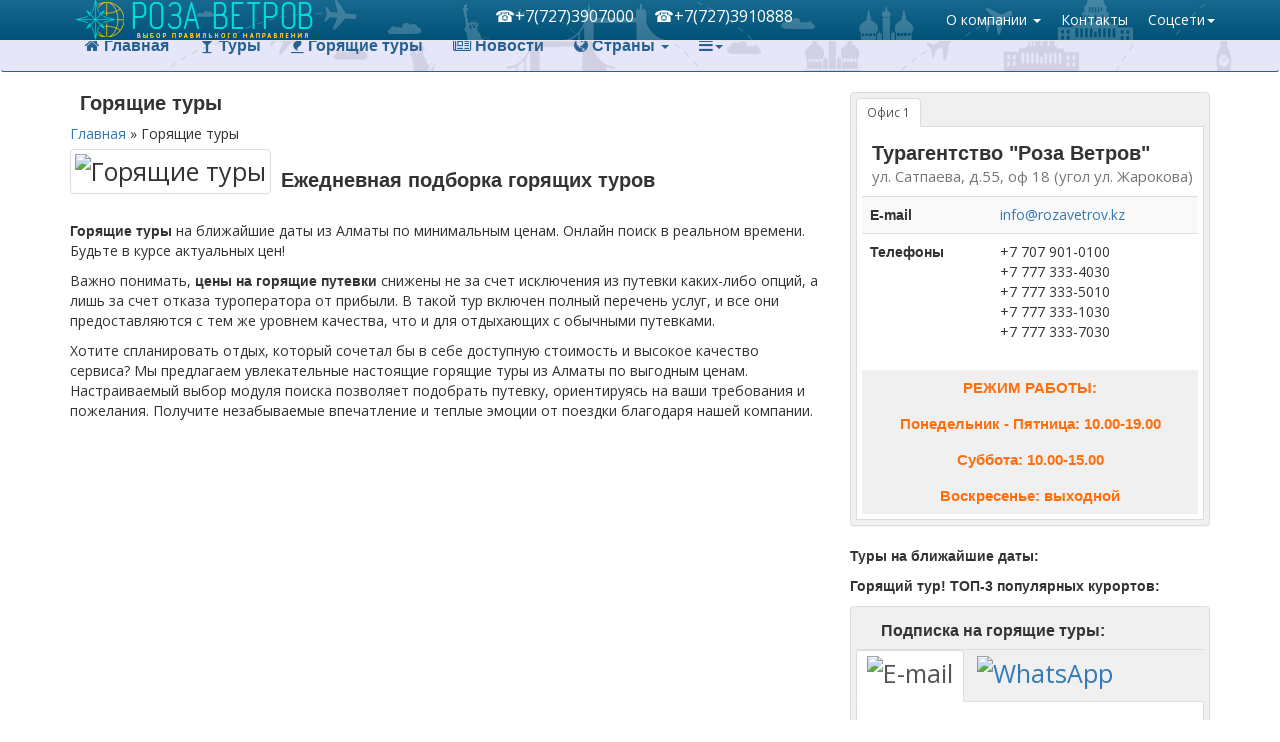

--- FILE ---
content_type: text/html; charset=UTF-8
request_url: https://www.rozavetrov.kz/goryashie-tury/
body_size: 15549
content:
<!DOCTYPE html>
<!--[if IE 8]>
<html class="ie8" lang="ru"><![endif]-->
<!--[if IE 9]>
<html class="ie9" lang="ru"><![endif]-->
<!--[if (gt IE 9)|!(IE)]><!-->
<html xmlns="https://www.w3.org/1999/xhtml" xml:lang="ru" lang="ru"> <!--<![endif]-->
<head>

<!-- Global site tag (gtag.js) - Google Analytics -->
<script async src="https://www.googletagmanager.com/gtag/js?id=UA-27233123-1"></script>
<script>
  window.dataLayer = window.dataLayer || [];
  function gtag(){dataLayer.push(arguments);}
  gtag('js', new Date());

  gtag('config', 'G-PZN8HRCX0B');
  gtag('config', 'UA-27233123-1');
</script>	
	
<!-- Global site tag (gtag.js) - Google Ads -->
<script async src="https://www.googletagmanager.com/gtag/js?id=AW-974586062"></script>
<script>
  window.dataLayer = window.dataLayer || [];
  function gtag(){dataLayer.push(arguments);}
  gtag('js', new Date());

  gtag('config', 'AW-974586062');
</script>

	<meta http-equiv="Content-Type" content="text/html; charset=utf-8"/>
	<meta name="language" content="ru"/>
	<meta http-equiv="X-UA-Compatible" content="IE=edge">
	<link rel="icon" href="/favicon.ico" type="image/x-icon">
	<link rel="shortcut icon" href="/favicon.ico" type="image/x-icon"> 
	<meta name="yandex-verification" content="5685f33e1ba65497" />
	<meta content="width=device-width,initial-scale=1" name=viewport>
	<link rel="alternate" href="https://www.rozavetrov.kz/goryashie-tury/" hreflang="ru-kz" />
	<title>Горящие туры из Алматы на ближайшие даты по минимальным ценам</title>
	<meta name="keywords" content="Горящие туры, горящие турыТуры из Алматы, Горящие туры из Алматы на ближайшие даты по минимальным ценам"/>
	<meta name="description" content="Горящие туры из Алматы на ближайшие даты по минимальным ценам. Поиск горящих туров онлайн в реальном времени. Будьте в курсе актуальных цен! Туры из Алматы, "/>
	<!--	icon smm-->
	<meta property="og:image" itemprop="image" content="https://rozavetrov.kz/icon_site.png">
	<!--	end icon smm-->
	<link rel="stylesheet" href="https://maxcdn.bootstrapcdn.com/bootstrap/3.3.6/css/bootstrap.min.css">
	<script src="//yandex.st/jquery/2.1.3/jquery.min.js"></script>
	<link href="//cdnjs.cloudflare.com/ajax/libs/bootstrap-select/1.11.0/css/bootstrap-select.min.css" rel="stylesheet">
	<link href="/wp-content/themes/rv/css/other/daterangepicker.css" rel="stylesheet">
	<link rel="stylesheet" href="https://use.fontawesome.com/releases/v5.6.3/css/all.css" integrity="sha384-UHRtZLI+pbxtHCWp1t77Bi1L4ZtiqrqD80Kn4Z8NTSRyMA2Fd33n5dQ8lWUE00s/" crossorigin="anonymous">
	<link href="//cdnjs.cloudflare.com/ajax/libs/font-awesome/4.7.0/css/font-awesome.min.css" rel="stylesheet">
	<link href="/wp-content/themes/rv/css/other/flags.css" rel="stylesheet">
	<link href="/wp-content/themes/rv/css/other/main.css" rel="stylesheet">
	<link href="/wp-content/themes/rv/style.css?rnd=6672565" rel="stylesheet">
	<meta name="mailru-verification" content="96525e4e49046daa"/>
    <script src="https://www.rozavetrov.kz/js/sourcebuster.min.js?v=1.0.5"></script>
    <script>
        sbjs.init({
            lifetime: 6,
            session_length: 30,
            domain: {
                host: 'rozavetrov.kz',
                isolate: true
            },
            referrals: [
                {
                    host: 'plus.url.google.com',
                    display: 'plus.google.com :)'
                }
            ]
            // user_ip: '',
            // custom_campaign: 'my_adwords_campaign',
            // promocode: true,
            // callback: placeData
        });
        console.log(sbjs.get);
    </script>

    	<link href="/wp-content/themes/rv/css/10-theme.css" rel="stylesheet">
	<link href="/wp-content/themes/rv/css/animated-border.css" rel="stylesheet">
	<link href="/wp-content/themes/rv/css/clbk-hp.css" rel="stylesheet">
	<link href="/wp-content/themes/rv/css/flag-sprites.min.css" rel="stylesheet">
	<link href="/wp-content/themes/rv/css/hot_adaptive.css" rel="stylesheet">
	<!-- HTML5 shim and Respond.js for IE8 support of HTML5 elements and media queries -->
	<!-- WARNING: Respond.js doesn't work if you view the page via file:// -->
	<!--[if lt IE 9]>
	<script src="https://oss.maxcdn.com/html5shiv/3.7.2/html5shiv.min.js"></script>
	<script src="https://oss.maxcdn.com/respond/1.4.2/respond.min.js"></script>
	<![endif]-->
	<script type="text/javascript" src="/wp-content/themes/rv/js/clbk-hp.js"></script>
<script type="text/javascript" src="/wp-content/themes/rv/js/main.js"></script>
	<link href="https://fonts.googleapis.com/css?family=Open+Sans" rel="stylesheet">
	
<!-- Global site tag (gtag.js) - Google Analytics -->
<script async src="https://www.googletagmanager.com/gtag/js?id=UA-27233123-1"></script>
<script>
  window.dataLayer = window.dataLayer || [];
  function gtag(){dataLayer.push(arguments);}
  gtag('js', new Date());
  gtag('set', {'user_id': 'USER_ID'}); // Задание идентификатора пользователя с помощью параметра user_id (текущий пользователь).

  gtag('config', 'UA-27233123-1');
</script>

<!-- Google Tag Manager -->
<script>(function(w,d,s,l,i){w[l]=w[l]||[];w[l].push({'gtm.start':
new Date().getTime(),event:'gtm.js'});var f=d.getElementsByTagName(s)[0],
j=d.createElement(s),dl=l!='dataLayer'?'&l='+l:'';j.async=true;j.src=
'https://www.googletagmanager.com/gtm.js?id='+i+dl;f.parentNode.insertBefore(j,f);
})(window,document,'script','dataLayer','GTM-KZLLZ44');</script>
<!-- End Google Tag Manager -->	
	
</head>
	
<body>

<!-- Google Tag Manager (noscript) -->
<noscript><iframe src="https://www.googletagmanager.com/ns.html?id=GTM-KZLLZ44"
height="0" width="0" style="display:none;visibility:hidden"></iframe></noscript>
<!-- End Google Tag Manager (noscript) -->	
	
	<nav class="navbar navbar-default navbar-fixed-top menu1">
		<div class="container headerBg2016_wh">
			<!-- Brand and toggle get grouped for better mobile display -->
			<div class="navbar-header">
				<button type="button" class="navbar-toggle collapsed" data-toggle="collapse" data-target="#menu1">
					<span class="sr-only">Toggle navigation</span>
					<span class="icon-bar"></span>
					<span class="icon-bar"></span>
					<span class="icon-bar"></span>
				</button>
				<a class="navbar-brand" href="/" style="margin-left: 0px;"></a><a href="/" class="navbar-logo"></a>
			</div>
			
			
			
			<p class="navbar-text navbar-contacts">
				<a href="tel:+77273907000"><span>☎️+7(727)</span>3907000</a><a href="tel:+77273910888"><span>☎️+7(727)</span>3910888</a>			</p>
			<div class="collapse navbar-collapse navbar-right" id="menu1">
				<ul class="nav navbar-nav">
					<li class="dropdown">
						<a href="" class="dropdown-toggle" data-toggle="dropdown" role="button" aria-haspopup="true" aria-expanded="false">О компании <span class="caret"></span></a>
						<ul class="dropdown-menu">
							<li class=""><a href="/about">О нас</a></li>
							<li class=""><a href="/jobs">Вакансии</a></li>
							<li class=""><a href="/achievements">Грамоты и сертификаты</a></li>
							<li class=""><a href="/nashi-partnery/">Наши партнеры</a></li>
							<li class=""><a href="/feedbacks/">Отзывы туристов</a></li>
							<li class=""><a href="/permits/">Разрешительные документы</a></li>

						</ul>
					</li>
					<li class=""><a href="/contacts">Контакты</a></li>
					<!-- <li class=""><a href="" onclick="oSpP.startSubscription(); return false;"><i class="fa fa-bell" aria-hidden="true"></i></a></li> -->
					<li class="dropdown">
						<a href="" class="dropdown-toggle" data-toggle="dropdown" role="button" aria-haspopup="true" aria-expanded="false">Соцсети<span class="caret"></span></a>
						<ul class="dropdown-menu"> 
							<!-- <li class="text-center"><a href="/subscription/">Наши рассылки</a></li> -->
							<li class="divider"></li>
							<li class="text-left"><a href="https://vk.com/rozavetrovkz" target="_blank" rel="nofollow"><i class="fa fa-vk color-blue" aria-hidden="true"></i> Вконтакте</a></li>
							<li class="text-left"><a href="https://www.instagram.com/rozavetrov.kz/" target="_blank" rel="nofollow"><i class="fa fa-instagram color-blue" aria-hidden="true"></i> Instagram</a></li>
							<li class="text-left"><a href="https://www.facebook.com/rozavetrov.tour.company/" target="_blank" rel="nofollow"><i class="fa fa-facebook color-blue" aria-hidden="true"></i> Facebook</a></li>
							<li class="text-left"><a href="https://ok.ru/tkrozavetrov" target="_blank" rel="nofollow"><i class="fa fa-odnoklassniki color-blue" aria-hidden="true"></i> Одноклассники</a></li>
							<li class="text-left"><a href="https://t.me/rozavetrovkz" target="_blank" rel="nofollow"><i class="fa fa-telegram color-blue" aria-hidden="true"></i> Telegram</a></li>
							<li class="text-left"><a href="https://youtube.com/roza_kz" target="_blank" rel="nofollow"><i class="fa fa-youtube color-blue" aria-hidden="true"></i> Youtube</a></li>
							<!-- <li class="text-left"><a href="https://twitter.com/RozaVetrovTC" target="_blank" rel="nofollow"><i class="fa fa-twitter color-blue" aria-hidden="true"></i> Twitter</a></li> -->
							<li class="text-left"><a href="https://chat.whatsapp.com/DOonYDRzXj16AWFMOfIgAr" target="_blank" rel="nofollow"><i class="fa fa-whatsapp color-green" aria-hidden="true"></i> WhatsApp</a></li>
							<li class="text-left"><a href="https://zen.yandex.ru/id/5a66c771c8901093356e9818" target="_blank" rel="nofollow"><img src="https://www.rozavetrov.kz/img/social/zen_yandex_icon.png" width="16px" height="16px"> Яндекс Дзен</a></li>
						</ul>
					</li>
				</ul>
			</div>
		</div>
	</nav>
	


<header class="header">
<!-- TOP SLIDER -->
<div class="tv-image-slider tv-moduleid-9943189"></div>
<script type="text/javascript" src="//tourvisor.ru/module/init.js"></script>
<!-- TOP SLIDER ^^^ -->
<!-- <script type="text/javascript" src="/wp-content/themes/rv/inc/new_year/newyear.js"></script>
<link href="/wp-content/themes/rv/inc/new_year/style.css" rel="stylesheet">
<div class="b-page_newyear">
    <div class="b-page__content">

        <div class="b-head-decor">
        <div class="b-head-decor__inner b-head-decor__inner_n1">
            <div class="b-ball b-ball_n1 b-ball_bounce"><div class="b-ball__right"></div><div class="b-ball__i"></div></div>
            <div class="b-ball b-ball_n2 b-ball_bounce"><div class="b-ball__right"></div><div class="b-ball__i"></div></div>
            <div class="b-ball b-ball_n3 b-ball_bounce"><div class="b-ball__right"></div><div class="b-ball__i"></div></div>
            <div class="b-ball b-ball_n4 b-ball_bounce"><div class="b-ball__right"></div><div class="b-ball__i"></div></div>
            <div class="b-ball b-ball_n5 b-ball_bounce"><div class="b-ball__right"></div><div class="b-ball__i"></div></div>
            <div class="b-ball b-ball_n6 b-ball_bounce"><div class="b-ball__right"></div><div class="b-ball__i"></div></div>
            <div class="b-ball b-ball_n7 b-ball_bounce"><div class="b-ball__right"></div><div class="b-ball__i"></div></div>

            <div class="b-ball b-ball_n8 b-ball_bounce"><div class="b-ball__right"></div><div class="b-ball__i"></div></div>
            <div class="b-ball b-ball_n9 b-ball_bounce"><div class="b-ball__right"></div><div class="b-ball__i"></div></div>
            <div class="b-ball b-ball_i1"><div class="b-ball__right"></div><div class="b-ball__i"></div></div>
            <div class="b-ball b-ball_i2"><div class="b-ball__right"></div><div class="b-ball__i"></div></div>
            <div class="b-ball b-ball_i3"><div class="b-ball__right"></div><div class="b-ball__i"></div></div>
            <div class="b-ball b-ball_i4"><div class="b-ball__right"></div><div class="b-ball__i"></div></div>
            <div class="b-ball b-ball_i5"><div class="b-ball__right"></div><div class="b-ball__i"></div></div>
            <div class="b-ball b-ball_i6"><div class="b-ball__right"></div><div class="b-ball__i"></div></div>
        </div>

        <div class="b-head-decor__inner b-head-decor__inner_n2">
            <div class="b-ball b-ball_n1 b-ball_bounce"><div class="b-ball__right"></div><div class="b-ball__i"></div></div>
            <div class="b-ball b-ball_n2 b-ball_bounce"><div class="b-ball__right"></div><div class="b-ball__i"></div></div>
            <div class="b-ball b-ball_n3 b-ball_bounce"><div class="b-ball__right"></div><div class="b-ball__i"></div></div>
            <div class="b-ball b-ball_n4 b-ball_bounce"><div class="b-ball__right"></div><div class="b-ball__i"></div></div>
            <div class="b-ball b-ball_n5 b-ball_bounce"><div class="b-ball__right"></div><div class="b-ball__i"></div></div>
            <div class="b-ball b-ball_n6 b-ball_bounce"><div class="b-ball__right"></div><div class="b-ball__i"></div></div>
            <div class="b-ball b-ball_n7 b-ball_bounce"><div class="b-ball__right"></div><div class="b-ball__i"></div></div>
            <div class="b-ball b-ball_n8 b-ball_bounce"><div class="b-ball__right"></div><div class="b-ball__i"></div></div>

            <div class="b-ball b-ball_n9 b-ball_bounce"><div class="b-ball__right"></div><div class="b-ball__i"></div></div>
            <div class="b-ball b-ball_i1"><div class="b-ball__right"></div><div class="b-ball__i"></div></div>
            <div class="b-ball b-ball_i2"><div class="b-ball__right"></div><div class="b-ball__i"></div></div>
            <div class="b-ball b-ball_i3"><div class="b-ball__right"></div><div class="b-ball__i"></div></div>
            <div class="b-ball b-ball_i4"><div class="b-ball__right"></div><div class="b-ball__i"></div></div>
            <div class="b-ball b-ball_i5"><div class="b-ball__right"></div><div class="b-ball__i"></div></div>
            <div class="b-ball b-ball_i6"><div class="b-ball__right"></div><div class="b-ball__i"></div></div>
        </div>
        <div class="b-head-decor__inner b-head-decor__inner_n3">

            <div class="b-ball b-ball_n1 b-ball_bounce"><div class="b-ball__right"></div><div class="b-ball__i"></div></div>
            <div class="b-ball b-ball_n2 b-ball_bounce"><div class="b-ball__right"></div><div class="b-ball__i"></div></div>
            <div class="b-ball b-ball_n3 b-ball_bounce"><div class="b-ball__right"></div><div class="b-ball__i"></div></div>
            <div class="b-ball b-ball_n4 b-ball_bounce"><div class="b-ball__right"></div><div class="b-ball__i"></div></div>
            <div class="b-ball b-ball_n5 b-ball_bounce"><div class="b-ball__right"></div><div class="b-ball__i"></div></div>
            <div class="b-ball b-ball_n6 b-ball_bounce"><div class="b-ball__right"></div><div class="b-ball__i"></div></div>
            <div class="b-ball b-ball_n7 b-ball_bounce"><div class="b-ball__right"></div><div class="b-ball__i"></div></div>
            <div class="b-ball b-ball_n8 b-ball_bounce"><div class="b-ball__right"></div><div class="b-ball__i"></div></div>
            <div class="b-ball b-ball_n9 b-ball_bounce"><div class="b-ball__right"></div><div class="b-ball__i"></div></div>

            <div class="b-ball b-ball_i1"><div class="b-ball__right"></div><div class="b-ball__i"></div></div>
            <div class="b-ball b-ball_i2"><div class="b-ball__right"></div><div class="b-ball__i"></div></div>
            <div class="b-ball b-ball_i3"><div class="b-ball__right"></div><div class="b-ball__i"></div></div>
            <div class="b-ball b-ball_i4"><div class="b-ball__right"></div><div class="b-ball__i"></div></div>
            <div class="b-ball b-ball_i5"><div class="b-ball__right"></div><div class="b-ball__i"></div></div>
            <div class="b-ball b-ball_i6"><div class="b-ball__right"></div><div class="b-ball__i"></div></div>
        </div>
        <div class="b-head-decor__inner b-head-decor__inner_n4">
            <div class="b-ball b-ball_n1 b-ball_bounce"><div class="b-ball__right"></div><div class="b-ball__i"></div></div>

            <div class="b-ball b-ball_n2 b-ball_bounce"><div class="b-ball__right"></div><div class="b-ball__i"></div></div>
            <div class="b-ball b-ball_n3 b-ball_bounce"><div class="b-ball__right"></div><div class="b-ball__i"></div></div>
            <div class="b-ball b-ball_n4 b-ball_bounce"><div class="b-ball__right"></div><div class="b-ball__i"></div></div>
            <div class="b-ball b-ball_n5 b-ball_bounce"><div class="b-ball__right"></div><div class="b-ball__i"></div></div>
            <div class="b-ball b-ball_n6 b-ball_bounce"><div class="b-ball__right"></div><div class="b-ball__i"></div></div>
            <div class="b-ball b-ball_n7 b-ball_bounce"><div class="b-ball__right"></div><div class="b-ball__i"></div></div>
            <div class="b-ball b-ball_n8 b-ball_bounce"><div class="b-ball__right"></div><div class="b-ball__i"></div></div>
            <div class="b-ball b-ball_n9 b-ball_bounce"><div class="b-ball__right"></div><div class="b-ball__i"></div></div>
            <div class="b-ball b-ball_i1"><div class="b-ball__right"></div><div class="b-ball__i"></div></div>

            <div class="b-ball b-ball_i2"><div class="b-ball__right"></div><div class="b-ball__i"></div></div>
            <div class="b-ball b-ball_i3"><div class="b-ball__right"></div><div class="b-ball__i"></div></div>
            <div class="b-ball b-ball_i4"><div class="b-ball__right"></div><div class="b-ball__i"></div></div>
            <div class="b-ball b-ball_i5"><div class="b-ball__right"></div><div class="b-ball__i"></div></div>
            <div class="b-ball b-ball_i6"><div class="b-ball__right"></div><div class="b-ball__i"></div></div>
        </div>
        <div class="b-head-decor__inner b-head-decor__inner_n5">
            <div class="b-ball b-ball_n1 b-ball_bounce"><div class="b-ball__right"></div><div class="b-ball__i"></div></div>
            <div class="b-ball b-ball_n2 b-ball_bounce"><div class="b-ball__right"></div><div class="b-ball__i"></div></div>

            <div class="b-ball b-ball_n3 b-ball_bounce"><div class="b-ball__right"></div><div class="b-ball__i"></div></div>
            <div class="b-ball b-ball_n4 b-ball_bounce"><div class="b-ball__right"></div><div class="b-ball__i"></div></div>
            <div class="b-ball b-ball_n5 b-ball_bounce"><div class="b-ball__right"></div><div class="b-ball__i"></div></div>
            <div class="b-ball b-ball_n6 b-ball_bounce"><div class="b-ball__right"></div><div class="b-ball__i"></div></div>
            <div class="b-ball b-ball_n7 b-ball_bounce"><div class="b-ball__right"></div><div class="b-ball__i"></div></div>
            <div class="b-ball b-ball_n8 b-ball_bounce"><div class="b-ball__right"></div><div class="b-ball__i"></div></div>
            <div class="b-ball b-ball_n9 b-ball_bounce"><div class="b-ball__right"></div><div class="b-ball__i"></div></div>
            <div class="b-ball b-ball_i1"><div class="b-ball__right"></div><div class="b-ball__i"></div></div>
            <div class="b-ball b-ball_i2"><div class="b-ball__right"></div><div class="b-ball__i"></div></div>

            <div class="b-ball b-ball_i3"><div class="b-ball__right"></div><div class="b-ball__i"></div></div>
            <div class="b-ball b-ball_i4"><div class="b-ball__right"></div><div class="b-ball__i"></div></div>
            <div class="b-ball b-ball_i5"><div class="b-ball__right"></div><div class="b-ball__i"></div></div>
            <div class="b-ball b-ball_i6"><div class="b-ball__right"></div><div class="b-ball__i"></div></div>
        </div>
        <div class="b-head-decor__inner b-head-decor__inner_n6">
            <div class="b-ball b-ball_n1 b-ball_bounce"><div class="b-ball__right"></div><div class="b-ball__i"></div></div>
            <div class="b-ball b-ball_n2 b-ball_bounce"><div class="b-ball__right"></div><div class="b-ball__i"></div></div>
            <div class="b-ball b-ball_n3 b-ball_bounce"><div class="b-ball__right"></div><div class="b-ball__i"></div></div>

            <div class="b-ball b-ball_n4 b-ball_bounce"><div class="b-ball__right"></div><div class="b-ball__i"></div></div>
            <div class="b-ball b-ball_n5 b-ball_bounce"><div class="b-ball__right"></div><div class="b-ball__i"></div></div>
            <div class="b-ball b-ball_n6 b-ball_bounce"><div class="b-ball__right"></div><div class="b-ball__i"></div></div>
            <div class="b-ball b-ball_n7 b-ball_bounce"><div class="b-ball__right"></div><div class="b-ball__i"></div></div>
            <div class="b-ball b-ball_n8 b-ball_bounce"><div class="b-ball__right"></div><div class="b-ball__i"></div></div>
            <div class="b-ball b-ball_n9 b-ball_bounce"><div class="b-ball__right"></div><div class="b-ball__i"></div></div>
            <div class="b-ball b-ball_i1"><div class="b-ball__right"></div><div class="b-ball__i"></div></div>
            <div class="b-ball b-ball_i2"><div class="b-ball__right"></div><div class="b-ball__i"></div></div>
            <div class="b-ball b-ball_i3"><div class="b-ball__right"></div><div class="b-ball__i"></div></div>

            <div class="b-ball b-ball_i4"><div class="b-ball__right"></div><div class="b-ball__i"></div></div>
            <div class="b-ball b-ball_i5"><div class="b-ball__right"></div><div class="b-ball__i"></div></div>
            <div class="b-ball b-ball_i6"><div class="b-ball__right"></div><div class="b-ball__i"></div></div>
        </div>
        <div class="b-head-decor__inner b-head-decor__inner_n7">
            <div class="b-ball b-ball_n1 b-ball_bounce"><div class="b-ball__right"></div><div class="b-ball__i"></div></div>
            <div class="b-ball b-ball_n2 b-ball_bounce"><div class="b-ball__right"></div><div class="b-ball__i"></div></div>
            <div class="b-ball b-ball_n3 b-ball_bounce"><div class="b-ball__right"></div><div class="b-ball__i"></div></div>
            <div class="b-ball b-ball_n4 b-ball_bounce"><div class="b-ball__right"></div><div class="b-ball__i"></div></div>

            <div class="b-ball b-ball_n5 b-ball_bounce"><div class="b-ball__right"></div><div class="b-ball__i"></div></div>
            <div class="b-ball b-ball_n6 b-ball_bounce"><div class="b-ball__right"></div><div class="b-ball__i"></div></div>
            <div class="b-ball b-ball_n7 b-ball_bounce"><div class="b-ball__right"></div><div class="b-ball__i"></div></div>
            <div class="b-ball b-ball_n8 b-ball_bounce"><div class="b-ball__right"></div><div class="b-ball__i"></div></div>
            <div class="b-ball b-ball_n9 b-ball_bounce"><div class="b-ball__right"></div><div class="b-ball__i"></div></div>
            <div class="b-ball b-ball_i1"><div class="b-ball__right"></div><div class="b-ball__i"></div></div>
            <div class="b-ball b-ball_i2"><div class="b-ball__right"></div><div class="b-ball__i"></div></div>
            <div class="b-ball b-ball_i3"><div class="b-ball__right"></div><div class="b-ball__i"></div></div>
            <div class="b-ball b-ball_i4"><div class="b-ball__right"></div><div class="b-ball__i"></div></div>

            <div class="b-ball b-ball_i5"><div class="b-ball__right"></div><div class="b-ball__i"></div></div>
            <div class="b-ball b-ball_i6"><div class="b-ball__right"></div><div class="b-ball__i"></div></div>
        </div>
    </div>

</div>
</div> -->
<!-- <script type="text/javascript" src="/wp-content/themes/rv/inc/new_year/snowfall.min.js"></script>
<script type="text/javascript" src="/wp-content/themes/rv/inc/new_year/snow.js"></script>

 -->

</header>
<div><nav class="navbar headerBg2016_blk menu2">
	<div class="container">
		<div class="collapse navbar-collapse">
			<ul class="nav navbar-nav">
				<li class=""><a href="/"><i class="fa fa-home" aria-hidden="true"></i> Главная</a></li>
				<!-- <li class=""><a href="/category/news/"><i class="fa fa-newspaper-o" aria-hidden="true"></i> Новости</a></li> -->
				<li class=""><a href="/tours/"><i class="fa fa-glass" aria-hidden="true"></i> Туры</a></li>
				<li class=""><a href="goryashie-tury"><i class="fa fa-fire" aria-hidden="true"></i> Горящие туры</a></li>
				<!-- <li class="dropdown"> -->
						<!-- <a href="/month/march/"><i class="fa fa-thermometer-full" aria-hidden="true"></i> Туры на Март <span class="caret"></span></a> -->
						<!-- <a href="/month/april/"><i class="fa fa-thermometer-full" aria-hidden="true"></i> Туры на Июнь <span class="caret"></span></a> -->
						<!-- <a href="/month/june/"><i class="fa fa-thermometer-full" aria-hidden="true"></i> Туры на Июнь <span class="caret"></span></a> -->
						<!--<a href="/month/september/"><i class="fa fa-thermometer-full" aria-hidden="true"></i> Туры на Сентябрь <span class="caret"></span></a> -->
						<!--  <a href="/month/january/"><i class="fa fa-thermometer-full" aria-hidden="true"></i> Туры на Январь <span class="caret"></span></a> -->
						<!-- <ul class="dropdown-menu"> -->
							<!-- <li><a href="/month/april/"><i class="fa fa-thermometer-full" aria-hidden="true"></i> Туры на Апрель</a></li> -->
							<!-- <li><a href="/month/may/"><i class="fa fa-thermometer-full" aria-hidden="true"></i> Туры на Май</a></li> -->
							 <!-- <li><a href="/month/july/"><i class="fa fa-thermometer-full" aria-hidden="true"></i> Туры на Июль <span class="caret"></span></a></li> -->
							<!-- <li><a href="/month/august/"><i class="fa fa-thermometer-full" aria-hidden="true"></i> Туры на Август</a></li>  -->
							<!-- <a href="/month/august/"><i class="fa fa-thermometer-full" aria-hidden="true"></i> Туры на Август <span class="caret"></span></a> -->
							<!-- <li><a href="/month/september/"><i class="fa fa-thermometer-full" aria-hidden="true"></i> Туры на Сентябрь</a></li> -->
							<!--<li><a href="/month/october/"><i class="fa fa-thermometer-full" aria-hidden="true"></i> Туры на Октябрь</a></li> -->
							<!-- <li><a href="/month/november/"><i class="fa fa-thermometer-full" aria-hidden="true"></i> Туры на Ноябрь</a></li>
							<li><a href="/month/december/"><i class="fa fa-thermometer-full" aria-hidden="true"></i> Туры на Декабрь</a></li>
							<li><a href="/month/january/"><i class="fa fa-thermometer-full" aria-hidden="true"></i> Туры на Январь</a></li> -->
							<!-- <li><a href="/month/february/"><i class="fa fa-thermometer-full" aria-hidden="true"></i> Туры на Февраль</a></li> -->
							<!-- <li><a href="/month/march/"><i class="fa fa-thermometer-full" aria-hidden="true"></i> Туры на Март</a></li> -->
							<!-- <li><a href="/month/april/"><i class="fa fa-thermometer-full" aria-hidden="true"></i> Туры на Апрель</a></li> -->
							<!-- <li><a href="/month/may/"><i class="fa fa-thermometer-full" aria-hidden="true"></i> Туры на Май</a></li> -->
							<!-- <li><a href="/month/june/"><i class="fa fa-thermometer-full" aria-hidden="true"></i> Туры на Июнь</a></li>  -->
							<!-- <li><a href="/month/july/"><i class="fa fa-thermometer-full" aria-hidden="true"></i> Туры на Июль</a></li>  -->
							<!-- <li><a href="/month/august/"><i class="fa fa-thermometer-full" aria-hidden="true"></i> Туры на Август</a></li>  -->
							<!-- <li><a href="/month/september/"><i class="fa fa-thermometer-full" aria-hidden="true"></i> Туры на Сентябрь</a></li> --> 
							<!-- <li class="text-left"><a href="/statisezon/"><i class="fa fa-sun-o" aria-hidden="true"></i> Туры на сезон</a></li> -->
						<!-- </ul> -->
				<!-- </li> -->
				<!-- <li class=""><a href="/new-years-tours-from-almaty/"><i class="far fa-snowflake"></i> Туры на Новый год</a></li> -->
				<!-- <li class=""><a href="/tury-na-staryj-novyj-god-iz-almaty/"><i class="fa fa-snowflake-o" aria-hidden="true"></i>Туры на старый новый год</a></li> -->
				<!-- <li class=""><a href="/rassrochka/"><i class="fa fa-credit-card-alt" aria-hidden="true"></i> Рассрочка</a></li> -->
				<li class=""><a href="/category/news/"><i class="fa fa-newspaper-o" aria-hidden="true"></i> Новости</a></li>
				<li class="dropdown">
					<a href="/tours/"><i class="fa fa-globe" aria-hidden="true"></i> Страны <span class="caret"></span></a>
					<div class="dropdown-menu dropdown-menu_country" role="menu">
						<ul class="pull-left pull-left_country">
							<!-- <li class=""><a href="/tours/bulgaria/"><i class="flag flag-bg"></i>Болгария <i class="fa fa-youtube-play" style="color:#ea2e2e" aria-hidden="true"></i></a></li> -->
							
							<!-- <li class=""><a href="/tours/hungary/"><i class="flag flag-hu"></i>Венгрия <i class="fa fa-youtube-play" style="color:#ea2e2e" aria-hidden="true"></i></a></li> -->
							
							<li class=""><a href="/tours/vietnam/"><i class="flag flag-vn"></i>Вьетнам <i class="fa fa-youtube-play" style="color:#ea2e2e" aria-hidden="true"></i></a></li>
							
							<li class=""><a href="/tours/greece/"><i class="flag flag-gr"></i>Греция <i class="fa fa-youtube-play" style="color:#ea2e2e" aria-hidden="true"></i></a></li>
							
							<li class=""><a href="/tours/georgia/"><i class="flag flag-ge"></i>Грузия <i class="fa fa-youtube-play" style="color:#ea2e2e" aria-hidden="true"></i></a></li>
							
							<li class=""><a href="/tours/dominicana/"><i class="flag flag-dm"></i>Доминикана <i class="fa fa-youtube-play" style="color:#ea2e2e" aria-hidden="true"></i></a></li>
							
							<li class=""><a href="/tours/egypt/"><i class="flag flag-eg"></i>Египет <i class="fa fa-youtube-play" style="color:#ea2e2e" aria-hidden="true"></i></a></li>
							
							<li class=""><a href="/tours/goa/"><i class="flag flag-in"></i>Индия (+Гоа) <i class="fa fa-youtube-play" style="color:#ea2e2e" aria-hidden="true"></i></a></li>
							
							<!-- <li class=""><a href="/tours/indonesia/"><i class="flag flag-id"></i>Индонезия <i class="fa fa-youtube-play" style="color:#ea2e2e" aria-hidden="true"></i></a></li> -->
							
							<!-- <li class=""><a href="/tours/jordan/"><i class="flag flag-jo"></i>Иордания <i class="fa fa-youtube-play" style="color:#ea2e2e" aria-hidden="true"></i></a></li> -->
							
							<!-- <li class=""><a href="/tours/spain/"><i class="flag flag-es"></i>Испания <i class="fa fa-youtube-play" style="color:#ea2e2e" aria-hidden="true"></i></a></li> -->
							
							<li class=""><a href="/tours/italy/"><i class="flag flag-it"></i>Италия</a></li>
							
							<!-- <li class=""><a href="/tours/cambodia/"><i class="flag flag-kh"></i>Камбоджа</a></li> -->
							
						</ul>
						<ul class="pull-left pull-left_country">
							<!-- <li class=""><a href="/tours/cyprus/"><i class="flag flag-cy"></i>Республика Кипр <i class="fa fa-youtube-play" style="color:#ea2e2e" aria-hidden="true"></i></a></li> -->
							
							<li class=""><a href="/tours/china/"><i class="flag flag-cn"></i>Китай <i class="fa fa-youtube-play" style="color:#ea2e2e" aria-hidden="true"></i></a></li>
							
							<!-- <li class=""><a href="/tours/cuba/"><i class="flag flag-cu"></i>Куба <i class="fa fa-youtube-play" style="color:#ea2e2e" aria-hidden="true"></i></a></li> -->
							
							<!-- <li class=""><a href="/tours/malaysia/"><i class="flag flag-my"></i>Малайзия <i class="fa fa-youtube-play" style="color:#ea2e2e" aria-hidden="true"></i></a></li> -->
							
							<li class=""><a href="/tours/maldives/"><i class="flag flag-mv"></i>Мальдивы <i class="fa fa-youtube-play" style="color:#ea2e2e" aria-hidden="true"></i></a></li>
							
							<li class=""><a href="/tours/uae/"><i class="flag flag-ae"></i>ОАЭ <i class="fa fa-youtube-play" style="color:#ea2e2e" aria-hidden="true"></i></a></li>
							
							<!-- <li class=""><a href="/tours/crimea/"><i class="flag flag-ru"></i>Россия (Крым)</a></li> -->
							
							<li class=""><a href="/tours/thailand/"><i class="flag flag-th"></i>Тайланд <i class="fa fa-youtube-play" style="color:#ea2e2e" aria-hidden="true"></i></a></li>
							
							<!-- <li class=""><a href="/tours/tanzania/"><i class="flag flag-tz"></i>Танзания</a></li> -->
							
							<li class=""><a href="/tours/turkey/"><i class="flag flag-tr"></i>Турция <i class="fa fa-youtube-play" style="color:#ea2e2e" aria-hidden="true"></i></a></li>
							
							<!-- <li class=""><a href="/tours/czech/"><i class="flag flag-cz"></i>Чехия <i class="fa fa-youtube-play" style="color:#ea2e2e" aria-hidden="true"></i></a></li> -->
							
							<li class=""><a href="/tours/montenegro/"><i class="flag flag-me"></i>Черногория <i class="fa fa-youtube-play" style="color:#ea2e2e" aria-hidden="true"></i></a></li>
							
							<li class=""><a href="/tours/srilanka/"><i class="flag flag-lk"></i>Шри-Ланка <i class="fa fa-youtube-play" style="color:#ea2e2e" aria-hidden="true"></i></a></li>
							
							<!-- <li><a href="/tours/">Все страны...</a></li> -->
						</ul>
						<div class="clearfix"></div>
					</div>
				</li>
				<!-- <li class=""><a href="/novogodnyaya-rassrochka/"><i class="fa fa-credit-card-alt" aria-hidden="true"></i> Рассрочка</a></li> -->
				<li class="dropdown">
						<a href="" class="dropdown-toggle" data-toggle="dropdown" role="button" aria-haspopup="true" aria-expanded="false"><i class="fa fa-bars" aria-hidden="true"></i><span class="caret"></span></a>
						<ul class="dropdown-menu">
							<!-- <li class="text-center"><a href="/subscription/">Наши рассылки</a></li> -->
							<!-- <li class="divider"></li> -->
							<!-- <li class="text-fa-bars text-center">Мы в соц. сетях:</li> -->
							<!-- <li class="text-left"><a href="/statisezon/"><i class="fa fa-sun-o" aria-hidden="true"></i> Туры на сезон</a></li> -->
							<!-- <li class=""><a href="/new-years-tours-from-almaty/"><i class="fa fa-snowflake-o" aria-hidden="true"></i> Новогодние Туры</a></li> -->
							<!-- <li class=""><a href="/tury-na-staryj-novyj-god-iz-almaty/"><i class="fa fa-snowflake-o" aria-hidden="true"></i>Туры на старый новый год</a></li> -->
							<!-- <li class=""><a href="/category/news/"><i class="fa fa-newspaper-o" aria-hidden="true"></i> Новости</a></li> -->
							<!-- <li class=""><a href="/rassrochka/"><i class="fa fa-credit-card-alt" aria-hidden="true"></i> Рассрочка</a></li> -->
							<!-- <li><a href="/st-hotels/"><i class="fa fa-bed" aria-hidden="true"></i> Витрина отелей</a></li> -->
							<li><a href="/top-tours/"><i class="fa fa-bar-chart" aria-hidden="true"></i> Топ туров</a></li>
							<li><a href="/fotogalereya/"><i class="fa fa-camera-retro" aria-hidden="true"></i> Фотогалерея</a></li>
							
						</ul>
					</li>
				<!-- <li class="dropdown"> -->
				<!-- <!-- <li class=""><a href="/fotogalereya/"><i class="fa fa-camera-retro" aria-hidden="true"></i> Фотогалерея</a></li> --> 
				<!-- <!-- <li class=""><a href="/lifehack">Полезные советы</a></li> --> 
				<!-- <div class="navbar-checkbox navbar-left">
					<div class="toggle-button toggle-button--aava">
							<input id="toggleButton" type="checkbox" onchange = 'showOrHide();'>
							<label for="toggleButton" data-on-text="On" data-off-text="Off"></label>
							<div class="toggle-button__icon"></div>
					</div>
				</div> -->
				<!-- <div class="navbar-checkbox-lb navbar-left"><i class="fa fa-snowflake-o" aria-hidden="true"></i> <span id = 'cat1'>Снег ON</span></div> -->
				<!-- </li> -->
			</ul>
		</div>
	</div>
</nav></div>
	
	
	<section>
		<div class="container otstup" id="content">
			<div class="row" id="content-row">
				<div class="col-md-8" id="content-body">				
<!-- PAGE -->


<article id="post-8588" class="post-8588 page type-page status-publish has-post-thumbnail hentry" post_views="92540">

	<header><h1>Горящие туры</h1></header>

	
<div class="kama_breadcrumbs" itemscope itemtype="https://schema.org/BreadcrumbList"><span itemprop="itemListElement" itemscope itemtype="https://schema.org/ListItem"><a href="https://www.rozavetrov.kz" itemprop="item"><span itemprop="name">Главная</span></a></span><span class="kb_sep"> » </span>
<span class="kb_title">Горящие туры</span></div>	<div class="pt5" id="aPost">
		<div class="pull-left pr10 pb10"><img src="https://myfiles.kz/Pics/RozaVetrov-wp/uploads/2019/08/tours-25.jpg" class="img-responsive img-thumbnail" alt="Горящие туры"></div>		<div>
				
<h3>Ежедневная подборка горящих туров</h3>
<div class="tv-hot-tours tv-moduleid-9943214"> </div>
<p><script type="text/javascript" src="//tourvisor.ru/module/init.js"></script>

<strong>Горящие туры</strong> на ближайшие даты из Алматы по минимальным ценам. Онлайн поиск в реальном времени. Будьте в курсе актуальных цен!</p>
<p>Важно понимать,<strong> цены на горящие путевки </strong>снижены не за счет исключения из путевки каких-либо опций, а лишь за счет отказа туроператора от прибыли. В такой тур включен полный перечень услуг, и все они предоставляются с тем же уровнем качества, что и для отдыхающих с обычными путевками.</p>
<p>Хотите спланировать отдых, который сочетал бы в себе доступную стоимость и высокое качество сервиса? Мы предлагаем увлекательные настоящие горящие туры из Алматы по выгодным ценам. Настраиваемый выбор модуля поиска позволяет подобрать путевку, ориентируясь на ваши требования и пожелания. Получите незабываемые впечатление и теплые эмоции от поездки благодаря нашей компании.</p>
</div>
	</div>
</article><!-- #post-## -->

				</div><!-- #content-body -->
				<div class="col-md-4" id="sidebar">
					<aside>
<!-- ------------------------------------- -->
<!-- ------------------------------------- -->
<div class="panel panel-default">
	<ul class="nav nav-tabs nav-tabs-small small">
		<li class="active"><a href="#short1-tab-office1" data-toggle="tab">Офис 1</a></li>
		<!--<li><a href="#short2-tab-office2" data-toggle="tab">Офис 2</a></li>-->
	</ul>
	<div class="tab-content">

		<div id="short1-tab-office1" class="tab-pane fade in active">
			<h4>Турагентство "Роза Ветров" <small><br>ул. Сатпаева, д.55, оф 18 (угол ул. Жарокова)</small></h4>
			<table class="table table-striped table-hover">
				<tr>
					<th>E-mail</th>
					<td><a href="mailto:ttr@rozavetrov.kz">info@rozavetrov.kz</a></td>
				</tr>
				<tr>
					<th>Телефоны</th>
					<td>+7 707 901-0100<br>+7 777 333-4030<br>+7 777 333-5010<br>+7 777 333-1030<br>+7 777 333-7030</td>
				</tr>
			</table>
		<div class="panel-body", style="background-color: #f0f0f0;">
			<h4 class="modal-title orange text-center h4x17b-p5">РЕЖИМ РАБОТЫ: </h4>
			<h4 class="modal-title orange text-center h4x17b-p5">Понедельник - Пятница: 10.00-19.00 </h4>
			<h4 class="modal-title orange text-center h4x17b-p5 style=">Суббота:  10.00-15.00 </h4>
			<!-- <h4 class="modal-title orange text-center h4x17b-p5">Воскресенье — выходной </h4> -->
			<h4 class="modal-title orange text-center h4x17b-p5">Воскресенье: выходной </h4>
</div>	
		</div>
		<!--<div id="short2-tab-office2" class="tab-pane fade">
			<h4>Турагентство "Роза Ветров" <small><br>ул. Кунаева, 181Б, 4 этаж, № 405</small></h4>
			<table class="table table-striped table-hover">
				<tr>
					<th>E-mail</th>
					<td><a href="mailto:info@rozavetrov.kz">info@rozavetrov.kz</a></td>
				</tr>
				<tr>
					<th>Телефоны</th>
					<td>+7 (727) 390-6000<br>+7 (727) 391-0888<br></td>
				</tr>
			</table>
		<div class="panel-body", style="background-color: #f0f0f0;">
			<h4 class="modal-title orange text-center h4x17b-p5">РЕЖИМ РАБОТЫ: </h4>
			<h4 class="modal-title orange text-center h4x17b-p5">Понедельник - Пятница: 10.00-19.00 </h4>
			<h4 class="modal-title orange text-center h4x17b-p5 style=">Суббота: выходной  </h4>
			<!-- <h4 class="modal-title orange text-center h4x17b-p5">Воскресенье — выходной </h4> -->
			<!--<h4 class="modal-title orange text-center h4x17b-p5">Воскресенье: выходной </h4>
</div>	
		</div>-->	
				
</div>
</div>

<!-- ------------------------------------- -->
<p><b>Туры на ближайшие даты:</b></p>
<div class="tv-min-price tv-moduleid-9943402"></div>
<script type="text/javascript" src="//tourvisor.ru/module/init.js"></script>
<p><b>Горящий тур! ТОП-3 популярных курортов:</b></p>
<div class="tv-hot-tours tv-moduleid-9943417"></div>
<script type="text/javascript" src="//tourvisor.ru/module/init.js"></script>

<!-- <form action="#" method="post" class="phone_form">
<div class="panel panel-default">
	<div class="input-group">
	<div class="user_phone">
		<input type="tel" required pattern="[0-9_-]{10}" class="form-control" placeholder="+7 (___) ___-____" id="phone" title="Формат: +7 (012)345-67-89">
		</div>

		<span class="input-group-btn">
			<button class="btn btn-success btn_submit disabled" data-loading-text="Отправка..." onclick="contactWithMe(this)">Связаться со мной</button>
		</span>
	</div>
</div>
</form> -->
<!-- ------------------------------------- -->
<!-- ------------------------------------- -->
<!-- ------------------------------------- -->
<!-- <h4>Авторизация</h4>
<div class="panel" style="border: 1px solid #e7e7e7; box-shadow: none">
	<form>
		<div class="form-group">
			<input type="text" class="form-control" name="log" placeholder="Ваш логин">
		</div>
		<div class="form-group">
			<input type="password" class="form-control" name="pwd" placeholder="Ваш пароль">
		</div>
		<div>
			<div class="pull-right small">
				<a href="#">Регистрация</a>
				| <a href="#">Забыли пароль</a>
			</div>
			<button type="submit" class="btn btn-primary">войти</button>
		</div>
	</form>
</div>
 --><!-- ------------------------------------- -->
<!-- ------------------------------------- -->
<!-- <iframe src="https://tgwidget.com/widget/count/?id=5b3f2fd383ba8854698b4567" frameborder="0" scrolling="no" horizontalscrolling="no" verticalscrolling="no" width="160px" height="50px" async></iframe> -->
<!-- ------------------------------------- -->
<!-- ------------------------------------- -->
<div class="panel panel-default">
	<div class="panel-heading"><h3 class="panel-title">Подписка на горящие туры:</h3></div>
	<div class="panel-body">
		<ul class="nav nav-tabs nav-tabs-small small">
			<li class="active"><a href="#short1-tab-email" data-toggle="tab"><img src="//myfiles.kz/Pics/RozaVetrov-wp/icons/email_ic.png" width="40" 
   alt="E-mail"></a></li>
			<li><a href="#short1-tab-sms" data-toggle="tab"><img src="//myfiles.kz/Pics/RozaVetrov-wp/icons/ic_whatsApp.png" width="40" 
   alt="WhatsApp"></a></li>
		</ul>
		<div class="tab-content">
			<div id="short1-tab-email" class="tab-pane fade in active small">
            <!-- SendPulse Form -->
            <style >
               .sp-force-hide { display: none;}
               .sp-form[sp-id="90132"] { display: block; background: #ffffff; padding: 5px; width: 100%; max-width: 100%; border-radius: 0px; -moz-border-radius: 0px; -webkit-border-radius: 0px; font-family: "Segoe UI", Segoe, "Open Sans", sans-serif; background-repeat: no-repeat; background-position: center; background-size: auto;}.sp-form[sp-id="90132"] .sp-form-fields-wrapper { margin: 0 auto; width: 310px;}.sp-form[sp-id="90132"] .sp-form-control { background: #ffffff; border-color: #cccccc; border-style: solid; border-width: 1px; font-size: 15px; padding-left: 8.75px; padding-right: 8.75px; border-radius: 4px; -moz-border-radius: 4px; -webkit-border-radius: 4px; height: 35px; width: 100%;}.sp-form[sp-id="90132"] .sp-field label { color: #444444; font-size: 13px; font-style: normal; font-weight: bold;}.sp-form[sp-id="90132"] .sp-button { border-radius: 4px; -moz-border-radius: 4px; -webkit-border-radius: 4px; background-color: #337ab7; color: #ffffff; width: 100%; font-weight: 700; font-style: normal; font-family: "Segoe UI", Segoe, "Open Sans", sans-serif; box-shadow: inset 0 -2px 0 0 #265a87; -moz-box-shadow: inset 0 -2px 0 0 #265a87; -webkit-box-shadow: inset 0 -2px 0 0 #265a87;}.sp-form[sp-id="90132"] .sp-button-container { text-align: center;}
            </style>
            <div class="sp-form-outer sp-force-hide">
               <div id="sp-form-90132" sp-id="90132" sp-hash="6f83bb6d952e0f15316d58eb368e96a80fd88765aa16f053735f7ec52a866722" sp-lang="ru" class="sp-form sp-form-regular sp-form-embed sp-form-full-width" sp-show-options="%7B%22satellite%22%3Afalse%2C%22maDomain%22%3A%22login.sendpulse.com%22%2C%22formsDomain%22%3A%22forms.sendpulse.com%22%2C%22condition%22%3A%22onEnter%22%2C%22scrollTo%22%3A25%2C%22delay%22%3A10%2C%22repeat%22%3A3%2C%22background%22%3A%22rgba(0%2C%200%2C%200%2C%200.5)%22%2C%22position%22%3A%22bottom-right%22%2C%22animation%22%3A%22%22%2C%22hideOnMobile%22%3Afalse%2C%22urlFilter%22%3Afalse%2C%22urlFilterConditions%22%3A%5B%7B%22force%22%3A%22hide%22%2C%22clause%22%3A%22contains%22%2C%22token%22%3A%22%22%7D%5D%7D">
                  <div class="sp-form-fields-wrapper show-grid">
                     <div class="sp-message">
                        <div></div>
                     </div>
                     <div class="sp-element-container sp-lg">
                        <div class="sp-field " sp-id="sp-fbb44d07-df79-4cd1-ba5a-9036612696bf"><label class="sp-control-label"><span >Имя</span><strong >*</strong></label><input type="text" sp-type="name" name="sform[0LjQvNGP]" class="sp-form-control " placeholder="Фамилия, имя" sp-tips="%7B%22required%22%3A%22%D0%9E%D0%B1%D1%8F%D0%B7%D0%B0%D1%82%D0%B5%D0%BB%D1%8C%D0%BD%D0%BE%D0%B5%20%D0%BF%D0%BE%D0%BB%D0%B5%22%7D" required="required"></div>
                        <div class="sp-field " sp-id="sp-fd25f662-488a-40d4-8906-71b8be5aabbe"><label class="sp-control-label"><span >Email</span><strong >*</strong></label><input type="email" sp-type="email" name="sform[email]" class="sp-form-control " placeholder="username@gmail.com" sp-tips="%7B%22required%22%3A%22%D0%9E%D0%B1%D1%8F%D0%B7%D0%B0%D1%82%D0%B5%D0%BB%D1%8C%D0%BD%D0%BE%D0%B5%20%D0%BF%D0%BE%D0%BB%D0%B5%22%2C%22wrong%22%3A%22%D0%9D%D0%B5%D0%B2%D0%B5%D1%80%D0%BD%D1%8B%D0%B9%20email-%D0%B0%D0%B4%D1%80%D0%B5%D1%81%22%7D" required="required"></div>
                        <div class="sp-field " sp-id="sp-62539583-87ff-44d7-873a-4f425181c3e0">
                           <div style="font-family: inherit; line-height: 1.2;">
                              <p><span style="color: #999999; font-size: 14px;">Горящие туры отправляем раз в неделю.  </span></p>
                           </div>
                        </div>
                        <div class="sp-field sp-button-container sp-lg" sp-id="sp-bb35ee7a-c0b1-4e52-b7bf-f06253ebbde2"><button id="sp-bb35ee7a-c0b1-4e52-b7bf-f06253ebbde2" class="sp-button">Подписаться </button></div>
                     </div>
                     <div class="sp-link-wrapper sp-brandname__center "></div>
                  </div>
               </div>
            </div>
            <script type="text/javascript" src="//static-login.sendpulse.com/apps/fc3/build/default-handler.js?1514988102969"></script> 
            <!-- /SendPulse Form -->
			</div>
			<div id="short1-tab-sms" class="tab-pane fade small">
				<form>
					<input type="hidden" name="cmd" value="subscribtion">
					<input type="hidden" name="type" value="SMS">
					<div class="form-group">
						<label for="name">Ваше имя</label>
						<input type="text" class="form-control" id="name" name="name" placeholder="Ваше имя">
					</div>
					<div class="form-group">
						<label for="phone">WhatsApp: ваш телефон</label>
						<input type="tel" class="form-control phone" name="phone" placeholder="Ваш телефон +7 (777) 123-45-67">
					</div>
					<button type="button" onclick="subscribtion(this);return false" class="btn btn-primary btn-block" data-loading-text="Отправка...">Подписаться</button>
				</form>
			</div>
			<div id="short1-tab-emailsms" class="tab-pane fade small">
				<form>
					<input type="hidden" name="cmd" value="subscribtion">
					<input type="hidden" name="type" value="EMAIL/SMS">
					<div class="form-group">
						<label for="name">Ваше имя</label>
						<input type="text" class="form-control" id="name" name="name" placeholder="Ваше имя">
					</div>
					<div class="form-group">
						<label for="email">Ваш E-mail:</label>
						<input type="email" class="form-control" id="email" name="email" placeholder="Ваш E-mail">
					</div>
					<div class="form-group">
						<label for="phone">Ваш телефон:</label>
						<input type="tel" class="form-control" id="phone" name="phone" placeholder="Ваш телефон +7 (777) 123-45-67">
					</div>
					<button type="button" onclick="subscribtion(this);return false" class="btn btn-primary btn-block" data-loading-text="Отправка...">Подписаться</button>
				</form>
			</div>
		</div>
	</div>
</div>
<script>
	function subscribtion(o)
	{
		var $container=$(o).parents('form');
		var $btn=$container.find('button').button('loading');
		$.post('//www.rozavetrov.kz/wp-content/themes/rv/commander.php',$container.serialize(),function(raw){
			raw = raw ? raw : '';
			var data = '';

			try {
				if (typeof raw === 'object') {
					data = raw;
				} else {
					data = $.parseJSON(raw);
				}
			} catch (ex) {
				data = { error: ex };
			}

			if (data.error) {
				modal('Ошибка',data.error,['bg-danger']);
				$btn.button('reset');
				return;
			}
			
			modal('Данные отправлены','Спасибо за обращение, Ваши данные успешно отправлены.');
			$btn.button('reset');
		}).error(function(xhr, status, error) {
			modal('Ошибка '+xhr.status,xhr.statusText,['bg-danger']);
			$btn.button('reset');
		});
	}
</script><!-- ------------------------------------- -->

<!-- ------------------------------------- -->
<!-- ------------------------------------- -->
<br><!-- ------------------------------------- -->

<br><!-- ------------------------------------- -->					</aside>
				</div><!-- #sidebar -->
			</div><!-- #content-row -->
		</div><!-- #content -->
	</section>
	<br>
	<footer class="footer">
		<div class="container">
			<div class="row">
				<div class="col-xs-12 col-md-8">
					<div class="row">
						<div class="col-xs-12 col-md-5 col-md-offset-1 footerInfo">
							<ul>
								<li>Офис №1 Алматы, ул. Сатпаева, д.55</li>
								<li>Офис №2 Алматы, ул. Шаляпина, д.7А</li>
								<li><a href="mailto:info@rozavetrov.kz">&#105;&#110;&#102;&#111;&#64;&#114;&#111;&#122;&#97;&#118;&#101;&#116;&#114;&#111;&#118;&#46;&#107;&#122;</a></li>
							</ul>
						</div>
						<div class="col-xs-12 col-md-3 footerInfo">
							<ul>
								<li><a href="/about">О компании</a></li>
								<li><a href="/contacts">Контакты</a></li>
								<li><a href="/jobs">Вакансии</a></li>
							</ul>
						</div>
						<div class="col-xs-12 col-md-3 footerInfo">
							<ul>
								<li><a href="/goryashhie-tury-iz-almaty/">Горящие туры</a></li>
								<li><a href="/nashi-partnery">Наши партнеры</a></li>
								<li><a href="/achievements">Наша гордость</a></li>
							</ul>
						</div>
						
					</div>
				</div>
				<div class="col-xs-12 col-md-4 text-right">
					<div class="row">
							<!-- <div class="col-xs-12 col-md-8 navbar-logo_ot ">
							<span class="navbar-logo"></span>
							</div> -->
							<div class="col-xs-12 col-md-12 text-center">
								<h3>Мы в соц. сетях</h3>
								<a href="https://vk.com/rozavetrovkz" target="_blank" rel="nofollow"><i class="fa fa-vk" aria-hidden="true"></i></a>
								<a href="https://www.facebook.com/rozavetrov.tour.company/" target="_blank" rel="nofollow"><i class="fa fa-facebook" aria-hidden="true"></i></a>
								<a href="https://www.instagram.com/rozavetrov.kz/" target="_blank" rel="nofollow"><i class="fa fa-instagram" aria-hidden="true"></i></a>
								<a href="https://twitter.com/RozaVetrovTC" target="_blank" rel="nofollow"><i class="fa fa-twitter" aria-hidden="true"></i></a>
								<a href="https://ok.ru/tkrozavetrov" target="_blank" rel="nofollow"><i class="fa fa-odnoklassniki" aria-hidden="true"></i></a>
								<a href="https://t.me/rozavetrovkz" target="_blank" rel="nofollow"><i class="fa fa-telegram" aria-hidden="true"></i></a>
								<a href="https://www.youtube.com/rozakz" target="_blank" rel="nofollow"><i class="fa fa-youtube" aria-hidden="true"></i></a>
								<a href="https://chat.whatsapp.com/DOonYDRzXj16AWFMOfIgAr" target="_blank" rel="nofollow"><i class="fa fa-whatsapp" aria-hidden="true"></i></a>
							</div>
						<!-- <div class="col-xs-6 col-md-6">
							<a href="/"><img src="img/footer-logo.png" alt="Розаветров"></a>
						</div> -->
					</div>
				</div>
			</div>
			<div class="row">
				<div class="col-md-11 col-md-offset-1">
				<ul>
					<li>Все материалы на сайте, касающиеся туристических пакетов, наличия мест и стоимости, не являются публичной офертой. Актуальную информацию уточняйте, у менеджеров компании</li>
					<li><p>
						Copyright &copy; 2010-2025 Турагентство <a href="//www.rozavetrov.kz/">"Роза Ветров"</a>
						</p></li>
				</ul>
				</div>
			</div>			
		</div>
	</footer>

</div>







<!--<div>
   <div id="clbk-hp-widget-wrapper" style="display:none;">
      <div id="clbk-hp-overlay" class="clbk-hp-overlay"></div>
      <div class="clbk-hp" id="clbk-hp-container">
         <div id="clbk-hp-x" class="clbk-hp-x"></div>
         <div class="clbk-hp-wrapper">
            <div class="clbk-hp-item clbk-hp-show" id="clbk-hp-item-call">
               <div class="text-center" id="clbk-hp-title">Перезвонить вам?</div>
               <div id="clbk-hp-message"><br></div>
               <form>
                  <select name="office" id="clbk-hp-city_id" class="clbk-hp-select" name="office">
                     <option value="1" selected="selected">офис №1 - Маметовой-Панфилова</option>
                     <option value="2">офис №2 - Сатпаева-Жарокова</option>
                     <option value="3">офис №3 - Абылай Хана-Шевченко</option>
                  </select>
                  <div class="clbk-hp-rel clbk-ht-mt-10" id="clbk-hp-phone_wrap"><span>+7</span><input class="phone-field" type="text" id="clbk-hp-phone" name="phone" placeholder="Введите ваш номер" maxlength="10"></div>
                  <div class="clbk-hp-hidden clbk-hp-delayed-label clbk-ht-mt-10">Рабочий день закончен. Мы перезвоним <span class="fw-m nowrap">завтра (05.06)</span> в удобное вам время</div>
                  <select class="clbk-hp-time clbk-hp-select clbk-hp-hidden clbk-ht-mt-10" name="clbk-hp-time">
                     <option value="-1" selected="">Выберите время</option>
                     <option value="10:00">Перезвонить в 10:00</option>
                     <option value="11:00">Перезвонить в 11:00</option>
                     <option value="12:00">Перезвонить в 12:00</option>
                     <option value="13:00">Перезвонить в 13:00</option>
                     <option value="14:00">Перезвонить в 14:00</option>
                     <option value="15:00">Перезвонить в 15:00</option>
                     <option value="16:00">Перезвонить в 16:00</option>
                     <option value="17:00">Перезвонить в 17:00</option>
                     <option value="18:00">Перезвонить в 18:00</option>
                  </select>
                  <input type="hidden" class="clbk-hp-date" name="clbk-hp-date" value="05.06.2018"><input type="hidden" name="" class="">
                  <div class="clbk-hp-btn">
                     <div id="clbk-hp-loading" class="clbk-hp-hidden"></div>
                     <input type="submit" id="clbk-hp-get_callback" value="Жду звонка!">
                  </div>
                  <input type="hidden" class="clbk-hp_token" data-city_id="3" data-token="f0f421418433ba3cb592238eb7e51441"><input type="hidden" class="clbk-hp_token" data-city_id="1" data-token="ec308451c1d095c528cfa3c009ea7235"><input type="hidden" class="clbk-hp_token" data-city_id="6" data-token="291dd475d0224126a68550d7c406f3b1">
               </form>
            </div>-->
            <!--<div class="clbk-hp-item" id="clbk-hp-item-night"><div id="clbk-hp-title-night">                    Обратный звонок с сайта можно заказать только:                    <ul><li>пн-пт: 10:00-19:00</li><li>сб: 10:00-15:00</li></ul></div><div id="clbk-hp-message-n"><br></div></div>-->
         </div>
      </div>
     <!--<div id="clbk-hp-clickable" class="clbk-hp-clickable clbk-hp-show" style="bottom: 20px; left: 50px; background: #29AEE3;">
         <div id="clbk-hp-imgphone"></div>
         <div id="clbk-hp-wave" style="background: #29AEE3"></div>
      </div>-->
   </div>
</div>









<div class="modal fade" id="temppop">
	<div class="modal-dialog">
		<div class="modal-content">
			<div class="modal-header">
				<button type="button" class="close" data-dismiss="modal" aria-label="Close"><span aria-hidden="true">&times;</span></button>
				<h4 class="modal-title">Мы переехали!</h4>
			</div>
			<div class="modal-body">
				<div class="row">
					<div class="col-md-4"><img src="//myfiles.kz/Pics/RozaVetrov-wp/uploads/2016/08/House-Relocation-300x184.jpg" class="img-responsive img-thumbnail" alt="арбатский офис Турфирмы Роза Ветров"></div>
					<div class="col-md-8">
						<p>С радостью сообщаем, что арбатский офис Турфирмы "Роза Ветров" <strong>переехал</strong>. Офис на Гоголя-Панфилова закрыт с 13.06.2015 г.</p>
						<p>Будем рады всем клиентам в новом, просторном, комфортабельном офисе нашей компании по адресу: г. Алматы, <strong>ул. Маметовой, д.22</strong>, угол улицы Панфилова. </p>
						<p>Всех ждем, всем рады!</p>
					</div>
				</div>
			</div>
		</div><!-- /.modal-content -->
	</div><!-- /.modal-dialog -->
</div><!-- /.modal -->

  <!-- Modal -->
  <div class="modal fade" id="modal" role="dialog">
    <div class="modal-dialog modal-sm">
      <div class="modal-content">
        <div class="modal-header">
          <button type="button" class="close" data-dismiss="modal">&times;</button>
          <h4 class="modal-title">Modal Header</h4>
        </div>
        <div class="modal-body">
          <p>This is a small modal.</p>
        </div>
        <div class="modal-footer">
          <button type="button" class="btn btn-default" data-dismiss="modal">Close</button>
        </div>
      </div>
    </div>
  </div>


	<script src="//myfiles.kz/includes/js/jquery.bxslider.min.js"></script>
	<script src="//myfiles.kz/includes/js/slider.js"></script>
	<script src="//yastatic.net/bootstrap/3.3.6/js/bootstrap.min.js"></script>
	<script src="//www.rozavetrov.kz/wp-content/themes/rv/js/other/bootstrap-select.min.js"></script><!-- Измененая версия 1.11.0 рус, отступы, поиск-->
	<script type="text/javascript" src="//www.rozavetrov.kz/wp-content/themes/rv/js/other/moment.min.js"></script>
	<script type="text/javascript" src="//www.rozavetrov.kz/wp-content/themes/rv/js/other/daterangepicker.js"></script>
	<script src="//www.rozavetrov.kz/wp-content/themes/rv/js/other/calc.js"></script>
	<script type="text/javascript" src="//www.rozavetrov.kz/wp-content/themes/rv/js/end/FormValid_is.mobile.js"></script>
	<script type="text/javascript" src="//www.rozavetrov.kz/wp-content/themes/rv/js/end/jquery.touchwipe.min.js"></script>
	<script type="text/javascript" src="//www.rozavetrov.kz/wp-content/themes/rv/js/end/meiomask.js"></script>
	<script type="text/javascript" src="//www.rozavetrov.kz/wp-content/themes/rv/js/end/readmore.js"></script>
<!-- <script type='text/javascript' src='//www.rozavetrov.kz/wp-content/plugins/wp-jquery-lightbox/jquery.lightbox.min.js?ver=1.4.6'></script> -->
<script type="text/javascript" src="//www.googleadservices.com/pagead/conversion.js"></script>
<script>
	/*$(function(){
		var q=getCookie("temppop");
		if(q) return;
		createCookie("temppop","temppop",1);
		$("#temppop").modal("show");
	});*/
</script>

<script type='text/javascript'>
/* <![CDATA[ */
var JQLBSettings = {"showTitle":"0","showCaption":"1","showNumbers":"0","fitToScreen":"1","resizeSpeed":"400","showDownload":"0","navbarOnTop":"0","marginSize":"0","slideshowSpeed":"4000","prevLinkTitle":"\u043f\u0440\u0435\u0434\u044b\u0434\u0443\u0449\u0435\u0435 \u0438\u0437\u043e\u0431\u0440\u0430\u0436\u0435\u043d\u0438\u0435","nextLinkTitle":"\u0441\u043b\u0435\u0434\u0443\u044e\u0449\u0435\u0435 \u0438\u0437\u043e\u0431\u0440\u0430\u0436\u0435\u043d\u0438\u0435","closeTitle":"\u0437\u0430\u043a\u0440\u044b\u0442\u044c \u0433\u0430\u043b\u0435\u0440\u0435\u044e","image":"\u0418\u0437\u043e\u0431\u0440\u0430\u0436\u0435\u043d\u0438\u0435 ","of":" \u0438\u0437 ","download":"Download","pause":"(pause slideshow)","play":"(play slideshow)"};
/* ]]> */
</script>
<script>// <![CDATA[
$(".closed").toggleClass("show");
 
$(".title").click(function(){
 $(this).parent().toggleClass("show").children("div.contents").slideToggle("medium");
 if ($(this).parent().hasClass("show"))
     $(this).children(".title_h3").css("background","#F6F6F6");
 else $(this).children(".title_h3").css("background","#f0f0f0");
});
// ]]></script>



<script charset="UTF-8" src="//cdn.sendpulse.com/28edd3380a1c17cf65b137fe96516659/js/push/1289de56561b6d04e4900b3be654886c_1.js" async></script>
<script charset="UTF-8" src="//cdn.sendpulse.com/js/push/02175de34178829d50b806b3e6e9717d_1.js" async></script>
<script>
	//javascript:popuppost({'post':'64','title':'22222222222'})
	function popuppost(p){
		$("#popuppost h4").html("Загрузка данных");
		$("#popuppost .modal-body").html("Пожалуйста ждите...");
		$("#popuppost").modal("show");
		
		$.post("//www.rozavetrov.kz/wp-content/themes/rv/commander.php",{"cmd":"getpost","id":p.post},function(raw){
			raw = raw ? raw : "";
			var data = "";
			try {
				if (typeof raw === "object") {
					data = raw;
				} else {
					data = $.parseJSON(raw);
				}
			} catch (ex) {
				data = { error: ex };
			}
			
			if(data.error){
				$("#popuppost .modal-body").html(data.error);
				return;
			}
			
			$("#popuppost h4").html(data.title);
			$("#popuppost .modal-body").html(data.content);
		}).error(function (request, status, error) {
			$("#popuppost .modal-body").html(error);
		});
	}
</script>
<script>
$(function() {
    var n=getCookie("notification");
	if(n == "2") $(".notification").addClass('hide');
});
function  notClose(){
	$(".notification").addClass('hide');
	setCookie("notification", 2, 7);
}

setInterval(function (){
   if (document.querySelector(".sendpulse-prompt-message")) {
	document.body.appendChild(document.createElement('style')).innerHTML = '.sp-link-wrapper{display:none !important}';
   }
}, 500);
//jQuery(function($) {
//	        $(window).scroll(function(){
//	            if($(this).scrollTop() > 40){
//	               $('.navbar-fixed-top').removeClass('top50');
//	            }
//	            else if ($(this).scrollTop()<40){
//	                $('.navbar-fixed-top').addClass('top50');
//	            }
//	        });
//	    });
jQuery(function($) {
			var topclass;
			if (!MobileDetect()) {topclass = "sheensay_fixed";}
			else {topclass = "sheensay_fixed2";}			
	        $(window).scroll(function(){
	            if($(this).scrollTop() > 385){
					$('.top_botton').addClass(topclass);
				} else if ($(this).scrollTop()<385){
	                $('.top_botton').removeClass(topclass);
	            }
	        });
	    });
// Определяем мобильный браузер
function MobileDetect() {
       var UA = navigator.userAgent.toLowerCase();
       return (/android|webos|iris|bolt|mobile|iphone|ipad|ipod|iemobile|blackberry|windows phone|opera mobi|opera mini/i.test(UA)) ? true : false;
}
</script>

<script src="//cdnjs.cloudflare.com/ajax/libs/masonry/3.1.5/masonry.pkgd.min.js"></script>
<link rel="stylesheet" href="//www.rozavetrov.kz/wp-content/themes/rv/css/other/masonry-style.css">
<script type="text/javascript" src="//www.rozavetrov.kz/wp-content/themes/rv/js/other/script.js"></script>
<script type="text/javascript" src="//www.rozavetrov.kz/wp-content/themes/rv/js/other/sourcebuster.min.js"></script>

<script type="text/javascript">
$(document).ready(function() {
	// $('.img-thumbnail').click(function(){
		// var title = $(this).parent('a').attr("title");
		// alert(title);
		// $('.modal-body').empty();
		// $('.modal-title').html(title);
		// $($(this).parents('div').html()).appendTo('.modal-body');
		// $('#myModal1').modal({show:true});
	// });
	$('.mylink').replaceWith(function(){
		return '<a href="' + $(this).attr('rel')
			+ '" title="' + $(this).attr('title')
			+ '">' + $(this).html() + '</a>';
	});
});
// $("#phone").mask("(999) 999-9999");

	function modal(title, message, bodyClasses, sizeClass=""){
		if(bodyClasses) for(i=0;i<bodyClasses.length;i++) $('#modal .modal-body').addClass(bodyClasses[i]);
		$('#modal .modal-dialog').addClass(sizeClass);
		$('#modal .modal-title').html(title);
		$('#modal .modal-body').html(message);
		$('#modal').modal('show');
	}
	
	function contactWithMe(o){
		var $container=$(o).parents('.panel');
		var $btn=$container.find('button').button('loading');
		$.get('//www.rozavetrov.kz/wp-content/themes/rv/commander.php',{'cmd':'contact_with_me2','message':$container.find('.form-control').val()},function(raw){
			raw = raw ? raw : '';
			var data = '';

			try {
				if (typeof raw === 'object') {
					data = raw;
				} else {
					data = $.parseJSON(raw);
				}
			} catch (ex) {
				data = { error: ex };
			}

			if (data.error) {
				modal('Ошибка',data.error,['bg-danger']);
				$btn.button('reset');
				return;
			}
			
			modal('Сообщение отправлено','Спасибо за обращение, Ваше сообщение отправлено.');
			$btn.button('reset');
		}).error(function(xhr, status, error) {
			modal('Ошибка '+xhr.status,xhr.statusText,['bg-danger']);
			$btn.button('reset');
		});
	}
	function ValidPhone() {
    var re = /^\d[\d\(\)\ -]{4,14}\d$/;
    var myPhone = document.getElementById('phone').value;
    var valid = re.test(myPhone);
    if (valid) output = 'Номер телефона введен правильно!';
    else output = 'Номер телефона введен неправильно!';
    document.getElementById('message').innerHTML = document.getElementById('message').innerHTML+'<br />'+output;
    return valid;
	}
</script>
<script>
  $('input[data-mask]').each(function() {
	var input = $(this);
	input.setMask(input.data('mask'));
  });

</script>
	<div style="display: none;">
<noindex>
<script>
  (function(i,s,o,g,r,a,m){i['GoogleAnalyticsObject']=r;i[r]=i[r]||function(){
  (i[r].q=i[r].q||[]).push(arguments)},i[r].l=1*new Date();a=s.createElement(o),
  m=s.getElementsByTagName(o)[0];a.async=1;a.src=g;m.parentNode.insertBefore(a,m)
  })(window,document,'script','https://www.google-analytics.com/analytics.js','ga');
  ga('create', 'UA-27233123-1', 'auto');
  ga('send', 'pageview');
</script>
<!--LiveInternet counter--><script type="text/javascript">
document.write("<a href='//www.liveinternet.ru/click' "+
"target=_blank><img src='//counter.yadro.ru/hit?t52.6;r"+
escape(document.referrer)+((typeof(screen)=="undefined")?"":
";s"+screen.width+"*"+screen.height+"*"+(screen.colorDepth?
screen.colorDepth:screen.pixelDepth))+";u"+escape(document.URL)+
";h"+escape(document.title.substring(0,80))+";"+Math.random()+
"' alt='' title='LiveInternet: показано число просмотров и"+
" посетителей за 24 часа' "+
"border='0' width='88' height='31'><\/a>")
</script><!--/LiveInternet-->
<!-- Yandex.Metrika counter --> <script type="text/javascript"> (function (d, w, c) { (w[c] = w[c] || []).push(function() { try { w.yaCounter26843367 = new Ya.Metrika2({ id:26843367, clickmap:true, trackLinks:true, accurateTrackBounce:true, webvisor:true, trackHash:true }); } catch(e) { } }); var n = d.getElementsByTagName("script")[0], s = d.createElement("script"), f = function () { n.parentNode.insertBefore(s, n); }; s.type = "text/javascript"; s.async = true; s.src = "https://mc.yandex.ru/metrika/tag.js"; if (w.opera == "[object Opera]") { d.addEventListener("DOMContentLoaded", f, false); } else { f(); } })(document, window, "yandex_metrika_callbacks2"); </script> <noscript><div><img src="https://mc.yandex.ru/watch/26843367" style="position:absolute; left:-9999px;" alt="" /></div></noscript> <!-- /Yandex.Metrika counter -->
<!-- begin of Top100 code --><script id="top100Counter" type="text/javascript" src="//counter.rambler.ru/top100.jcn?2854599"></script><noscript>&amp;amp;lt;a href="//top100.rambler.ru/navi/2854599/"&amp;amp;gt; &amp;amp;lt;img src="//counter.rambler.ru/top100.cnt?2854599" alt="Rambler's Top100" border="0" /&amp;amp;gt; &amp;amp;lt;/a&amp;amp;gt;</noscript><!-- end of Top100 code -->

<!-- Rating@Mail.ru counter --><!-- Rating@Mail.ru counter -->
<script type="text/javascript">
var _tmr = window._tmr || (window._tmr = []);
_tmr.push({id: "1968361", type: "pageView", start: (new Date()).getTime()});
(function (d, w, id) {
  if (d.getElementById(id)) return;
  var ts = d.createElement("script"); ts.type = "text/javascript"; ts.async = true; ts.id = id;
  ts.src = (d.location.protocol == "https:" ? "https:" : "https:") + "//top-fwz1.mail.ru/js/code.js";
  var f = function () {var s = d.getElementsByTagName("script")[0]; s.parentNode.insertBefore(ts, s);};
  if (w.opera == "[object Opera]") { d.addEventListener("DOMContentLoaded", f, false); } else { f(); }
})(document, window, "topmailru-code");
</script>
<noscript>
<div>
<img src="//top-fwz1.mail.ru/counter?id=1968361;js=na" rel="nofollow" style="border:0;position:absolute;left:-9999px;" alt="" />
</div>
</noscript>
<!-- //Rating@Mail.ru counter -->
<!-- //Rating@Mail.ru counter -->

<!-- Код тега ремаркетинга Google -->
<!--------------------------------------------------
С помощью тега ремаркетинга запрещается собирать информацию, по которой можно идентифицировать личность пользователя. Также запрещается размещать тег на страницах с контентом деликатного характера. Подробнее об этих требованиях и о настройке тега читайте на странице //google.com/ads/remarketingsetup.
--------------------------------------------------->
<script type="text/javascript">
var google_tag_params = {
travel_destid: 'REPLACE_WITH_VALUE',
travel_originid: 'REPLACE_WITH_VALUE',
travel_startdate: 'REPLACE_WITH_VALUE',
travel_enddate: 'REPLACE_WITH_VALUE',
travel_pagetype: 'REPLACE_WITH_VALUE',
travel_totalvalue: 'REPLACE_WITH_VALUE',
};
</script>
<script type="text/javascript">
/* <![CDATA[ */
var google_conversion_id = 974586062;
var google_custom_params = window.google_tag_params;
var google_remarketing_only = true;
/* ]]> */
</script>
<noscript>
<div style="display:inline;">
<img height="1" width="1" style="border-style:none;" alt=""  rel="nofollow" src="//googleads.g.doubleclick.net/pagead/viewthroughconversion/974586062/?value=0&amp;guid=ON&amp;script=0"/>
</div>
</noscript>

<!-- BEGIN JIVOSITE CODE {literal} -->
<script type='text/javascript'>
(function(){ var widget_id = 'J7Ha64yYHZ';var d=document;var w=window;function l(){
var s = document.createElement('script'); s.type = 'text/javascript'; s.async = true; s.src = '//code.jivosite.com/script/widget/'+widget_id; var ss = document.getElementsByTagName('script')[0]; ss.parentNode.insertBefore(s, ss);}if(d.readyState=='complete'){l();}else{if(w.attachEvent){w.attachEvent('onload',l);}else{w.addEventListener('load',l,false);}}})();</script>
<!-- {/literal} END JIVOSITE CODE -->

<!-- Facebook Pixel Code -->
<script>
  !function(f,b,e,v,n,t,s)
  {if(f.fbq)return;n=f.fbq=function(){n.callMethod?
  n.callMethod.apply(n,arguments):n.queue.push(arguments)};
  if(!f._fbq)f._fbq=n;n.push=n;n.loaded=!0;n.version='2.0';
  n.queue=[];t=b.createElement(e);t.async=!0;
  t.src=v;s=b.getElementsByTagName(e)[0];
  s.parentNode.insertBefore(t,s)}(window, document,'script',
  'https://connect.facebook.net/en_US/fbevents.js');
  fbq('init', '325773694637848');
  fbq('track', 'PageView');
</script>
<noscript><img height="1" width="1" style="display:none"
  src="https://www.facebook.com/tr?id=325773694637848&ev=PageView&noscript=1"
/></noscript>
<!-- End Facebook Pixel Code -->



<script type="text/javascript">!function(){var t=document.createElement("script");t.type="text/javascript",t.async=!0,t.src="https://vk.com/js/api/openapi.js?154",t.onload=function(){VK.Retargeting.Init("VK-RTRG-252671-7XBDZ"),VK.Retargeting.Hit()},document.head.appendChild(t)}();</script><noscript><img src="https://vk.com/rtrg?p=VK-RTRG-252671-7XBDZ" style="position:fixed; left:-999px;" alt=""/></noscript>


</noindex>
</div>			


</body>
</html>


--- FILE ---
content_type: text/css
request_url: https://www.rozavetrov.kz/wp-content/themes/rv/css/other/flags.css
body_size: 2987
content:
.flag-NOWHERE, .flag-ABKHAZIA, .flag-AD, .flag-AE, .flag-AF, .flag-AG, .flag-AI, .flag-AL, .flag-AM, .flag-AN, .flag-AO, .flag-AQ, .flag-AR, .flag-AS, .flag-AT, .flag-AU, .flag-AW, .flag-AX, .flag-AZ, .flag-BA, .flag-BB, .flag-BD, .flag-BE, .flag-BF, .flag-BG, .flag-BH, .flag-BI, .flag-BJ, .flag-BL, .flag-BM, .flag-BN, .flag-BO, .flag-BR, .flag-BS, .flag-BT, .flag-BV, .flag-BW, .flag-BY, .flag-BZ, .flag-CA, .flag-CC, .flag-CD, .flag-CF, .flag-CG, .flag-CH, .flag-CI, .flag-CK, .flag-CL, .flag-CM, .flag-CN, .flag-CO, .flag-CR, .flag-CU, .flag-CV, .flag-CX, .flag-CY, .flag-CZ, .flag-DE, .flag-DJ, .flag-DK, .flag-DM, .flag-DO, .flag-DZ, .flag-EC, .flag-EE, .flag-EG, .flag-EH, .flag-ER, .flag-ES-CE, .flag-ES-ML, .flag-ES, .flag-ET, .flag-EU, .flag-FI, .flag-FJ, .flag-FK, .flag-FM, .flag-FO, .flag-FR, .flag-GA, .flag-GB, .flag-GD, .flag-GE, .flag-GF, .flag-GG, .flag-GH, .flag-GI, .flag-GL, .flag-GM, .flag-GN, .flag-GP, .flag-GQ, .flag-GR, .flag-GS, .flag-GT, .flag-GU, .flag-GW, .flag-GY, .flag-HK, .flag-HM, .flag-HN, .flag-HR, .flag-HT, .flag-HU, .flag-IC, .flag-ID, .flag-IE, .flag-IL, .flag-IM, .flag-IN, .flag-IO, .flag-IQ, .flag-IR, .flag-IS, .flag-IT, .flag-JE, .flag-JM, .flag-JO, .flag-JP, .flag-KE, .flag-KG, .flag-KH, .flag-KI, .flag-KM, .flag-KN, .flag-KOSOVO, .flag-KP, .flag-KR, .flag-KW, .flag-KY, .flag-KZ, .flag-LA, .flag-LB, .flag-LC, .flag-LI, .flag-LK, .flag-LR, .flag-LS, .flag-LT, .flag-LU, .flag-LV, .flag-LY, .flag-MA, .flag-MC, .flag-MD, .flag-ME, .flag-MF, .flag-MG, .flag-MH, .flag-MK, .flag-ML, .flag-MM, .flag-MN, .flag-MO, .flag-MP, .flag-MQ, .flag-MR, .flag-MS, .flag-MT, .flag-MU, .flag-MV, .flag-MW, .flag-MX, .flag-MY, .flag-MZ, .flag-NA, .flag-NC, .flag-NE, .flag-NF, .flag-NG, .flag-NI, .flag-NKR, .flag-NL, .flag-NO, .flag-NP, .flag-NR, .flag-NU, .flag-NZ, .flag-OM, .flag-PA, .flag-PE, .flag-PF, .flag-PG, .flag-PH, .flag-PK, .flag-PL, .flag-PM, .flag-PN, .flag-PR, .flag-PS, .flag-PT, .flag-PW, .flag-PY, .flag-QA, .flag-RE, .flag-RO, .flag-RS, .flag-RU, .flag-RW, .flag-SA, .flag-SB, .flag-SC, .flag-SD, .flag-SE, .flag-SG, .flag-SH, .flag-SI, .flag-SJ, .flag-SK, .flag-SL, .flag-SM, .flag-SN, .flag-SO, .flag-SOUTH-OSSETIA, .flag-SR, .flag-SS, .flag-ST, .flag-SV, .flag-SY, .flag-SZ, .flag-TC, .flag-TD, .flag-TF, .flag-TG, .flag-TH, .flag-TJ, .flag-TK, .flag-TL, .flag-TM, .flag-TN, .flag-TO, .flag-TR, .flag-TT, .flag-TV, .flag-TW, .flag-TZ, .flag-UA, .flag-UG, .flag-UM, .flag-US, .flag-UY, .flag-UZ, .flag-VA, .flag-VC, .flag-VE, .flag-VG, .flag-VI, .flag-VN, .flag-VU, .flag-WF, .flag-WS, .flag-YE, .flag-YT, .flag-ZA, .flag-ZM, .flag-ZW{background:url("../../img/flags2.png") no-repeat 0 9px;display:-moz-inline-box;-moz-box-orient:vertical;display:inline-block;*display:inline;*zoom:1;vertical-align:baseline;position:relative;overflow:hidden;width:16px;height:9px;font-size:0;line-height:0;margin:0;padding:0;}
.flag-ABKHAZIA{background-position:0 0px;}
.flag-AD{background-position:0 -9px;}
.flag-AE{background-position:0 -18px;}
.flag-AF{background-position:0 -27px;}
.flag-AG{background-position:0 -36px;}
.flag-AI{background-position:0 -45px;}
.flag-AL{background-position:0 -54px;}
.flag-AM{background-position:0 -63px;}
.flag-AN{background-position:0 -72px;}
.flag-AO{background-position:0 -81px;}
.flag-AQ{background-position:0 -90px;}
.flag-AR{background-position:0 -99px;}
.flag-AS{background-position:0 -108px;}
.flag-AT{background-position:0 -117px;}
.flag-AU{background-position:0 -126px;}
.flag-AW{background-position:0 -135px;}
.flag-AX{background-position:0 -144px;}
.flag-AZ{background-position:0 -153px;}
.flag-BA{background-position:0 -162px;}
.flag-BB{background-position:0 -171px;}
.flag-BD{background-position:0 -180px;}
.flag-BE{background-position:0 -189px;}
.flag-BF{background-position:0 -198px;}
.flag-BG{background-position:0 -207px;}
.flag-BH{background-position:0 -216px;}
.flag-BI{background-position:0 -225px;}
.flag-BJ{background-position:0 -234px;}
.flag-BL{background-position:0 -243px;}
.flag-BM{background-position:0 -252px;}
.flag-BN{background-position:0 -261px;}
.flag-BO{background-position:0 -270px;}
.flag-BR{background-position:0 -279px;}
.flag-BS{background-position:0 -288px;}
.flag-BT{background-position:0 -297px;}
.flag-BV{background-position:0 -306px;}
.flag-BW{background-position:0 -315px;}
.flag-BY{background-position:0 -324px;}
.flag-BZ{background-position:0 -333px;}
.flag-CA{background-position:0 -342px;}
.flag-CC{background-position:0 -351px;}
.flag-CD{background-position:0 -360px;}
.flag-CF{background-position:0 -369px;}
.flag-CG{background-position:0 -378px;}
.flag-CH{background-position:0 -387px;}
.flag-CI{background-position:0 -396px;}
.flag-CK{background-position:0 -405px;}
.flag-CL{background-position:0 -414px;}
.flag-CM{background-position:0 -423px;}
.flag-CN{background-position:0 -432px;}
.flag-CO{background-position:0 -441px;}
.flag-CR{background-position:0 -450px;}
.flag-CU{background-position:0 -459px;}
.flag-CV{background-position:0 -468px;}
.flag-CX{background-position:0 -477px;}
.flag-CY{background-position:0 -486px;}
.flag-CZ{background-position:0 -495px;}
.flag-DE{background-position:0 -504px;}
.flag-DJ{background-position:0 -513px;}
.flag-DK{background-position:0 -522px;}
.flag-DM{background-position:0 -531px;}
.flag-DO{background-position:0 -540px;}
.flag-DZ{background-position:0 -549px;}
.flag-EC{background-position:0 -558px;}
.flag-EE{background-position:0 -567px;}
.flag-EG{background-position:0 -576px;}
.flag-EH{background-position:0 -585px;}
.flag-ER{background-position:0 -594px;}
.flag-ES-CE{background-position:0 -603px;}
.flag-ES-ML{background-position:0 -612px;}
.flag-ES{background-position:0 -621px;}
.flag-ET{background-position:0 -630px;}
.flag-EU{background-position:0 -639px;}
.flag-FI{background-position:0 -648px;}
.flag-FJ{background-position:0 -657px;}
.flag-FK{background-position:0 -666px;}
.flag-FM{background-position:0 -675px;}
.flag-FO{background-position:0 -684px;}
.flag-FR{background-position:0 -693px;}
.flag-GA{background-position:0 -702px;}
.flag-GB{background-position:0 -711px;}
.flag-GD{background-position:0 -720px;}
.flag-GE{background-position:0 -729px;}
.flag-GF{background-position:0 -738px;}
.flag-GG{background-position:0 -747px;}
.flag-GH{background-position:0 -756px;}
.flag-GI{background-position:0 -765px;}
.flag-GL{background-position:0 -774px;}
.flag-GM{background-position:0 -783px;}
.flag-GN{background-position:0 -792px;}
.flag-GP{background-position:0 -801px;}
.flag-GQ{background-position:0 -810px;}
.flag-GR{background-position:0 -819px;}
.flag-GS{background-position:0 -828px;}
.flag-GT{background-position:0 -837px;}
.flag-GU{background-position:0 -846px;}
.flag-GW{background-position:0 -855px;}
.flag-GY{background-position:0 -864px;}
.flag-HK{background-position:0 -873px;}
.flag-HM{background-position:0 -882px;}
.flag-HN{background-position:0 -891px;}
.flag-HR{background-position:0 -900px;}
.flag-HT{background-position:0 -909px;}
.flag-HU{background-position:0 -918px;}
.flag-IC{background-position:0 -927px;}
.flag-ID{background-position:0 -936px;}
.flag-IE{background-position:0 -945px;}
.flag-IL{background-position:0 -954px;}
.flag-IM{background-position:0 -963px;}
.flag-IN{background-position:0 -972px;}
.flag-IO{background-position:0 -981px;}
.flag-IQ{background-position:0 -990px;}
.flag-IR{background-position:0 -999px;}
.flag-IS{background-position:0 -1008px;}
.flag-IT{background-position:0 -1017px;}
.flag-JE{background-position:0 -1026px;}
.flag-JM{background-position:0 -1035px;}
.flag-JO{background-position:0 -1044px;}
.flag-JP{background-position:0 -1053px;}
.flag-KE{background-position:0 -1062px;}
.flag-KG{background-position:0 -1071px;}
.flag-KH{background-position:0 -1080px;}
.flag-KI{background-position:0 -1089px;}
.flag-KM{background-position:0 -1098px;}
.flag-KN{background-position:0 -1107px;}
.flag-KOSOVO{background-position:0 -1116px;}
.flag-KP{background-position:0 -1125px;}
.flag-KR{background-position:0 -1134px;}
.flag-KW{background-position:0 -1143px;}
.flag-KY{background-position:0 -1152px;}
.flag-KZ{background-position:0 -1161px;}
.flag-LA{background-position:0 -1170px;}
.flag-LB{background-position:0 -1179px;}
.flag-LC{background-position:0 -1188px;}
.flag-LI{background-position:0 -1197px;}
.flag-LK{background-position:0 -1206px;}
.flag-LR{background-position:0 -1215px;}
.flag-LS{background-position:0 -1224px;}
.flag-LT{background-position:0 -1233px;}
.flag-LU{background-position:0 -1242px;}
.flag-LV{background-position:0 -1251px;}
.flag-LY{background-position:0 -1260px;}
.flag-MA{background-position:0 -1269px;}
.flag-MC{background-position:0 -1278px;}
.flag-MD{background-position:0 -1287px;}
.flag-ME{background-position:0 -1296px;}
.flag-MF{background-position:0 -1305px;}
.flag-MG{background-position:0 -1314px;}
.flag-MH{background-position:0 -1323px;}
.flag-MK{background-position:0 -1332px;}
.flag-ML{background-position:0 -1341px;}
.flag-MM{background-position:0 -1350px;}
.flag-MN{background-position:0 -1359px;}
.flag-MO{background-position:0 -1368px;}
.flag-MP{background-position:0 -1377px;}
.flag-MQ{background-position:0 -1386px;}
.flag-MR{background-position:0 -1395px;}
.flag-MS{background-position:0 -1404px;}
.flag-MT{background-position:0 -1413px;}
.flag-MU{background-position:0 -1422px;}
.flag-MV{background-position:0 -1431px;}
.flag-MW{background-position:0 -1440px;}
.flag-MX{background-position:0 -1449px;}
.flag-MY{background-position:0 -1458px;}
.flag-MZ{background-position:0 -1467px;}
.flag-NA{background-position:0 -1476px;}
.flag-NC{background-position:0 -1485px;}
.flag-NE{background-position:0 -1494px;}
.flag-NF{background-position:0 -1503px;}
.flag-NG{background-position:0 -1512px;}
.flag-NI{background-position:0 -1521px;}
.flag-NKR{background-position:0 -1530px;}
.flag-NL{background-position:0 -1539px;}
.flag-NO{background-position:0 -1548px;}
.flag-NP{background-position:0 -1557px;}
.flag-NR{background-position:0 -1566px;}
.flag-NU{background-position:0 -1575px;}
.flag-NZ{background-position:0 -1584px;}
.flag-OM{background-position:0 -1593px;}
.flag-PA{background-position:0 -1602px;}
.flag-PE{background-position:0 -1611px;}
.flag-PF{background-position:0 -1620px;}
.flag-PG{background-position:0 -1629px;}
.flag-PH{background-position:0 -1638px;}
.flag-PK{background-position:0 -1647px;}
.flag-PL{background-position:0 -1656px;}
.flag-PM{background-position:0 -1665px;}
.flag-PN{background-position:0 -1674px;}
.flag-PR{background-position:0 -1683px;}
.flag-PS{background-position:0 -1692px;}
.flag-PT{background-position:0 -1701px;}
.flag-PW{background-position:0 -1710px;}
.flag-PY{background-position:0 -1719px;}
.flag-QA{background-position:0 -1728px;}
.flag-RE{background-position:0 -1737px;}
.flag-RO{background-position:0 -1746px;}
.flag-RS{background-position:0 -1755px;}
.flag-RU{background-position:0 -1764px;}
.flag-RW{background-position:0 -1773px;}
.flag-SA{background-position:0 -1782px;}
.flag-SB{background-position:0 -1791px;}
.flag-SC{background-position:0 -1800px;}
.flag-SD{background-position:0 -1809px;}
.flag-SE{background-position:0 -1818px;}
.flag-SG{background-position:0 -1827px;}
.flag-SH{background-position:0 -1836px;}
.flag-SI{background-position:0 -1845px;}
.flag-SJ{background-position:0 -1854px;}
.flag-SK{background-position:0 -1863px;}
.flag-SL{background-position:0 -1872px;}
.flag-SM{background-position:0 -1881px;}
.flag-SN{background-position:0 -1890px;}
.flag-SO{background-position:0 -1899px;}
.flag-SOUTH-OSSETIA{background-position:0 -1908px;}
.flag-SR{background-position:0 -1917px;}
.flag-SS{background-position:0 -1926px;}
.flag-ST{background-position:0 -1935px;}
.flag-SV{background-position:0 -1944px;}
.flag-SY{background-position:0 -1953px;}
.flag-SZ{background-position:0 -1962px;}
.flag-TC{background-position:0 -1971px;}
.flag-TD{background-position:0 -1980px;}
.flag-TF{background-position:0 -1989px;}
.flag-TG{background-position:0 -1998px;}
.flag-TH{background-position:0 -2007px;}
.flag-TJ{background-position:0 -2016px;}
.flag-TK{background-position:0 -2025px;}
.flag-TL{background-position:0 -2034px;}
.flag-TM{background-position:0 -2043px;}
.flag-TN{background-position:0 -2052px;}
.flag-TO{background-position:0 -2061px;}
.flag-TR{background-position:0 -2070px;}
.flag-TT{background-position:0 -2079px;}
.flag-TV{background-position:0 -2088px;}
.flag-TW{background-position:0 -2097px;}
.flag-TZ{background-position:0 -2106px;}
.flag-UA{background-position:0 -2115px;}
.flag-UG{background-position:0 -2124px;}
.flag-UM{background-position:0 -2133px;}
.flag-US{background-position:0 -2142px;}
.flag-UY{background-position:0 -2151px;}
.flag-UZ{background-position:0 -2160px;}
.flag-VA{background-position:0 -2169px;}
.flag-VC{background-position:0 -2178px;}
.flag-VE{background-position:0 -2187px;}
.flag-VG{background-position:0 -2196px;}
.flag-VI{background-position:0 -2205px;}
.flag-VN{background-position:0 -2214px;}
.flag-VU{background-position:0 -2223px;}
.flag-WF{background-position:0 -2232px;}
.flag-WS{background-position:0 -2241px;}
.flag-YE{background-position:0 -2250px;}
.flag-YT{background-position:0 -2259px;}
.flag-ZA{background-position:0 -2268px;}
.flag-ZM{background-position:0 -2277px;}
.flag-ZW{background-position:0 -2286px;}
#top_nav{top:418px;position:fixed;z-index:1000;}
.stepwizard-step p{margin-top:10px;}
.stepwizard-row{display:table-row;}
.setup-content{text-align:center;}
.input-group{text-align:center !important;float:none !important;}
.stepwizard{display:table;width:100%;position:relative;}
.stepwizard-step button[disabled]{opacity:1 !important;filter:alpha(opacity=100) !important;}
.stepwizard-row:before{top:14px;bottom:0;position:absolute;content:" ";width:100%;height:1px;background-color:#ccc;z-order:0;}
.stepwizard-step{display:table-cell;text-align:center;position:relative;}
.step-form{background:#f8f8f8;border-radius:7px;font-family:Arial;min-height:465px}
.step-form__label{font-size:15px;font-weight:600;color:#1f1f1f;margin-bottom:7px}
#count,#count2{font-size:20px;font-weight:900;color:#337ab7;margin-left:5px}
.cmn-float_left{float:left}
.cmn-float_right{float:right}
.cmn-dblock{display:block}
.cmn-d_inline{display:inline}
.cmn-d_inline-block{display:inline-block}
.cmn-input,.cmn-valign-before_middle:before,.cmn-valign_middle{vertical-align:middle}
.cmn-input{font-weight:400}
.cmn-input{padding:12px 10px !important;border:1px solid #ddd;background:#fff;-webkit-box-shadow:0 0 0 1px rgba(0,0,0,.1);-moz-box-shadow:0 0 0 1px rgba(0,0,0,.1);box-shadow:0 0 0 1px rgba(0,0,0,.1);-webkit-border-radius:5px;-moz-border-radius:5px;-ms-border-radius:5px;-o-border-radius:5px;border-radius:5px;color:#787878;font-size:17px !important;-webkit-appearance:none;-moz-appearance:none;-ms-appearance:none;-o-appearance:none;appearance:none;margin-bottom:0;width:100%;box-sizing:border-box}
.step-form__explane{font-size:11px;color:grey;line-height:1.3;margin:11px 0 22px}
.btn-circle{width:30px;height:30px;text-align:center;padding:6px 0;font-size:12px;line-height:1.428571429;border-radius:15px;}
.form-group{margin:20px 0!important;}
.cmn-bold{font-weight:700;}
.cmn-darkorange{color:FF8C00;}
.cmn-green{color:008000;}
.otsup-p-bottom-30{padding-bottom:30px;}
.otsup-p-bottom-20{padding-bottom:20px;}
.otsup-p-bottom-10{padding-bottom:10px;}
.otsup-p-top-30{padding-top:30px;}
.otsup-p-top-20{padding-top:20px;}
.otsup-p-top-10{padding-top:10px;}
.otsup-p-right-30{padding-right:30px;}
.otsup-p-right-20{padding-right:20px;}
.otsup-p-right-10{padding-right:10px;}
.otsup-p-left-30{padding-left:30px;}
.otsup-p-left-20{padding-left:20px;}
.otsup-p-left-10{padding-left:10px;}
.daterangepicker td.end-date{background-color:#0078be!important;}
.daterangepicker td.start-date{background-color:#0078be!important;}
.daterangepicker td.in-range{background-color:#b2d6eb;}
.btn-user i,img{cursor:pointer;font-size:25px;}
.btn-user i,img.glyphicon-user{opacity:0.5;}
.btn-user{width:30px;height:30px;background:none!important;border:none!important;font-size:25px!important;color:#3276b1!important;}
.btn-calculate{margin-bottom:20px;text-decoration:none;background-color:#ff6f0d;background-image:url(../../img/top_botton.png);background-position:right;background-repeat:no-repeat;}
.btn-calculate .row{margin:0;padding:0;}
.btn-calculate:hover{background-color:#ffac75;text-decoration:none;}
.btn-calculate:visited{background-color:#ff6f0d;text-decoration:none;}
.btn-calculate i{padding:5px 0;font-size:25px;}
.btn-calculate h3{font-weight:bold;font-size:16px;color:#fff;padding:0px;margin:0px;white-space:normal !important;;}
.btn-calculate div.col-md-10{padding:0px;margin:0px;}
.label-true{background-color:#5cb85c !important;color:#555;border:none!important;}
.check{opacity:1 !important;}
.
.start-date{background:#0078be;position:relative;width:9px!important;height:34px!important;top:0px;}
.start-date:after{content:'';position:absolute;right:-23px;top:0px;border:17px solid transparent;border-left:6px solid #0078be;}
.end-date{background:#0078be;position:relative;width:10px!important;height:34px!important;top:-1px;}
.end-date:before{content:'';position:absolute;display:inline-block;left:-23px;top:0px;border:17px solid transparent;border-right:6px solid #0078be;}
.daterangepicker .calendar th, .daterangepicker .calendar td{white-space:nowrap;text-align:center;min-width:30px!important;}
.cmn-select{padding:15px;}
.step-form__submit-button{background:#ffd942;box-shadow:0 3px 0 #dbba39;color:#333;font-size:18px;line-height:1.33;border-radius:6px;border:0px;}
.modal{text-align:center;padding:0!important;}
.modal:before{content:'';display:inline-block;height:100%;vertical-align:middle;margin-right:-4px;}
.modal-dialog{display:inline-block;text-align:left;vertical-align:middle;}
.input-group-addon i.fa{font-size:20px !important;}
@media screen and (min-width:768px){.modal:before{display:inline-block;vertical-align:middle;content:" ";height:100%;}
}
.sheensay_fixed{position:fixed;top:39px;z-index:1000;}
@media screen and (min-width:768px){.modal:before{display:inline-block;vertical-align:middle;content:" ";height:100%;}
}
@media screen and (min-width:1201px){.sheensay_fixed{position:fixed;top:39px;z-index:1000;width:390px;}
}
@media screen and (min-width:768px) and (max-width:1200px){.sheensay_fixed{position:fixed;top:70px;float:right;z-index:1000;}
}
@media screen and (min-width:596px) and (max-width:767px){.sheensay_fixed{position:fixed;width:100%;top:70px;z-index:1000;display:table-cell;text-align:center;vertical-align:middle;}
}
@media screen and (max-width:595px){.sheensay_fixed{position:fixed;width:100%;top:100px;z-index:1000;display:table-cell;text-align:center;vertical-align:middle;}
}
.sheensay_fixed2{position:fixed;top:80px;z-index:1000;}

--- FILE ---
content_type: text/css
request_url: https://www.rozavetrov.kz/wp-content/themes/rv/css/other/main.css
body_size: 2078
content:
#top_nav{
 top: 418px; /*высота шапки в пикселях*/
   position: fixed;
   z-index: 1000;
}
.stepwizard-step p {
    margin-top: 10px;
}

.stepwizard-row {
    display: table-row;
}
.setup-content{
	text-align:center;
}
.input-group{
	text-align:center !important;
	float: none !important;
}
.stepwizard {
    display: table;
    width: 100%;
    position: relative;
}

.stepwizard-step button[disabled] {
    opacity: 1 !important;
    filter: alpha(opacity=100) !important;
}

.stepwizard-row:before {
    top: 14px;
    bottom: 0;
    position: absolute;
    content: " ";
    width: 100%;
    height: 1px;
    background-color: #ccc;
    z-order: 0;
}

.stepwizard-step {
    display: table-cell;
    text-align: center;
    position: relative;
}
.step-form{background:#f8f8f8;border-radius:7px;font-family:Arial;min-height:465px}
.step-form__label{font-size:15px;font-weight:600;color:#1f1f1f;margin-bottom:7px}
#count,#count2{font-size:20px;font-weight:900;color:#337ab7;margin-left:5px}
.cmn-float_left{float:left}
.cmn-float_right{float:right}
.cmn-dblock{display:block}
.cmn-d_inline{display:inline}
.cmn-d_inline-block{display:inline-block}
.cmn-input,.cmn-valign-before_middle:before,.cmn-valign_middle{vertical-align:middle}
.cmn-input{font-weight:400}
.cmn-input{padding:12px 10px !important;border:1px solid #ddd;background:#fff;-webkit-box-shadow:0 0 0 1px rgba(0,0,0,.1);-moz-box-shadow:0 0 0 1px rgba(0,0,0,.1);box-shadow:0 0 0 1px rgba(0,0,0,.1);-webkit-border-radius:5px;-moz-border-radius:5px;-ms-border-radius:5px;-o-border-radius:5px;border-radius:5px;color:#787878;font-size:17px !important;-webkit-appearance:none;-moz-appearance:none;-ms-appearance:none;-o-appearance:none;appearance:none;margin-bottom:0;width:100%;box-sizing:border-box}
.step-form__explane{font-size:11px;color:grey;line-height:1.3;margin:11px 0 22px}
.btn-circle {
  width: 30px;
  height: 30px;
  text-align: center;
  padding: 6px 0;
  font-size: 12px;
  line-height: 1.428571429;
  border-radius: 15px;
}
.form-group{
margin:20px 0!important;
}
.cmn-bold {
    font-weight: 700;
}
.cmn-darkorange {
    color:FF8C00;
}
.cmn-green {
    color:008000;
}
.otsup-p-bottom-30{
padding-bottom:30px;
}
.otsup-p-bottom-20{
padding-bottom:20px;
}
.otsup-p-bottom-10{
padding-bottom:10px;
}
.otsup-p-top-30{
padding-top:30px;
}
.otsup-p-top-20{
padding-top:20px;
}
.otsup-p-top-10{
padding-top:10px;
}
/* .glyphicon{
font-size:8px;
}
 */

.daterangepicker td.end-date{
background-color: #0078be!important;
}
.daterangepicker td.start-date{
background-color: #0078be!important;
}
.daterangepicker td.in-range {
    background-color: #b2d6eb;
}

.btn-user i,img {
	cursor: pointer;
	font-size:25px;
	}
.btn-user i,img.glyphicon-user{
opacity: 0.5;
}
.btn-user {
    width: 30px;
    height: 30px;
	background:none!important;
	border:none!important;
	font-size:25px!important;
	color: #3276b1!important;
}
.btn-calculate{
	margin-bottom:20px;
	text-decoration: none;
	background-color: #ff6f0d;
	background-image: url(../../img/top_botton.png);
    background-position: right;
	background-repeat: no-repeat;

}
.btn-calculate .row{
	margin:0;
	padding:0;
}
.btn-calculate:hover {
	background-color: #ffac75;
	text-decoration: none;
}
.btn-calculate:visited {
	background-color: #ff6f0d;
	text-decoration: none;
}

.btn-calculate  i{
	padding:5px 0;
	font-size:25px;
}

.btn-calculate  h3{
    font-weight: bold;
	font-size: 16px;
	color: #fff;
	padding: 0px;
	margin: 0px;
	white-space: normal !important;;
	}
.btn-calculate div.col-md-10 {
	padding: 0px;
	margin: 0px;
}
.label-true {
    background-color: #5cb85c !important;
	color: #555;
	border:none!important;
}
.check
{
    opacity: 1 !important;

}
./* glyphicon-user{
	color: #2e6da4 !important;
} */
.start-date {
    background: #0078be;
    position: relative;
    width: 9px!important;
	height: 34px!important;
	top: 0px;
   }
.start-date:after {
    content: ''; 
    position: absolute;
    right: -23px; top: 0px;
    border: 17px solid transparent;
    border-left: 6px solid #0078be;
}
.end-date {
    background: #0078be;
    position: relative;
	width: 10px!important;
	height: 34px!important;
	top: -1px;
   }
.end-date:before {
	content: ''; 
    position: absolute;
    display: inline-block;
	left: -23px; top: 0px;
    border: 17px solid transparent;
    border-right: 6px solid #0078be;
    
}
.daterangepicker .calendar th, .daterangepicker .calendar td {
    white-space: nowrap;
    text-align: center;
    min-width: 30px!important;
}
.cmn-select {
padding:15px;
}

.step-form__submit-button{
	background: #ffd942;
    box-shadow: 0 3px 0 #dbba39;
    color: #333;
    font-size: 18px;
    line-height: 1.33;
    border-radius: 6px;
	border:0px;
}

.modal {
  text-align: center;
  padding: 0!important;
}

.modal:before {
  content: '';
  display: inline-block;
  height: 100%;
  vertical-align: middle;
  margin-right: -4px;
}

.modal-dialog {
  display: inline-block;
  text-align: left;
  vertical-align: middle;
}
.input-group-addon  i.fa{
	font-size: 20px !important;
}

@media screen and (min-width: 768px) { 
  .modal:before {
    display: inline-block;
    vertical-align: middle;
    content: " ";
    height: 100%;
  }
}



/*фиксированное плавающее меню*/
.sheensay_fixed{
position: fixed;
top: 39px;
z-index: 1000;
}
@media screen and (min-width: 768px) { 
  .modal:before {
    display: inline-block;
    vertical-align: middle;
    content: " ";
    height: 100%;
  }
}

@media screen and (min-width: 1201px){
.sheensay_fixed{
position: fixed;
top: 39px;
z-index: 1000;
width:390px;
}
}
@media screen and (min-width:768px) and (max-width: 1200px) { 
.sheensay_fixed{
position: fixed;
top: 70px;
float:right;
z-index: 1000;
}
}
@media screen and (min-width:596px) and (max-width:767px) {
.sheensay_fixed{
position: fixed;
width: 100%; /* Ширина блока */
top: 70px;
z-index: 1000;
display: table-cell;
text-align: center;
vertical-align: middle;
}
}
@media screen and (max-width:595px) {
.sheensay_fixed{
position: fixed;
width: 100%; /* Ширина блока */
top: 100px;
z-index: 1000;
display: table-cell;
text-align: center;
vertical-align: middle;
}
}
.sheensay_fixed2{
position: fixed;
top: 80px;
z-index: 1000;
}
#block-alert{
	color:#e26014;
}


.alert-dismissable .close, .alert-dismissible .close {
    position: relative;
	font-size: 40px;
    top: -12px;
    right: -21px;
    color: #ff0000;
	opacity: 1;
}
.alert-dismissable .close:hover, .alert-dismissible .close:hover {
	opacity: .5;
}


.small-box {
    border-radius: 2px;
    position: relative;
    display: block;
    margin-bottom: 20px;
    box-shadow: 0 1px 1px rgba(0,0,0,0.1);
}

.small-box>.inner {
    padding: 0px;
}
.small-box h3, .small-box p {
    z-index: 5;
}
.small-box h3 {
    font-size: 38px;
    font-weight: bold;
    margin: 0 0 10px 0;
    white-space: nowrap;
    padding: 0;
}

.small-box .icon {
    -webkit-transition: all .3s linear;
    -o-transition: all .3s linear;
    transition: all .3s linear;
    position: absolute;
    top: -10px;
    right: 10px;
    z-index: 0;
    font-size: 90px;
    color: rgba(0,0,0,0.15);
}

.ion{
    display: inline-block;
    font-family: "Ionicons";
    speak: none;
    font-style: normal;
    font-weight: normal;
    font-variant: normal;
    text-transform: none;
    text-rendering: auto;
    line-height: 1;
    -webkit-font-smoothing: antialiased;
    -moz-osx-font-smoothing: grayscale;
}

.ion-bag:before {
    content: "\f110";
}

.border-inOutSpread:before{
	border: 1px solid #ddd!important;
}
.border-inOutSpread:after{
	border: 1px solid #ddd!important;
}

.border-inOutSpread .ui-border-element:after{
	border: 1px solid #ddd!important;
}

.border-inOutSpread .ui-border-element:before{
	border: 1px solid #ddd!important;
}
span.required {color: #FF0000;}

   #privilege { display:inline }
   @media screen and (max-width: 1200px) {
     #privilege { display:none; }
   }

   #sidebar { display:inline }
   @media screen and (max-width: 1200px) {
     #sidebar { display:none; }
   }

.navbar-collapse.in {
    overflow-y: visible;
    padding-top: 30px;
}
.navbar-fixed-top .navbar-collapse {
    max-height: initial;
}

.navbar-nav .open .dropdown-menu {
    background-color: white;

}


--- FILE ---
content_type: text/css
request_url: https://www.rozavetrov.kz/wp-content/themes/rv/style.css?rnd=6672565
body_size: 6336
content:
@import url(https://fonts.googleapis.com/css?family=Open+Sans:400&subset=cyrillic-ext,cyrillic);body{font-family:"Open Sans",Arial,sans-serif;color:#333;font-style:normal;margin-top:20px!important;}

@font-face { font-family: 'GothamPro-Light';  src: local('GothamPro-Light'), url('https://www.rozavetrov.kz/fonts/GothamPro-Light.woff') format('woff'); }
@font-face { font-family: 'GothaProBol';  src: local('GothaProBol'), url('https://www.rozavetrov.kz/fonts/gothaprobol.woff') format('woff'); }

ul, ol{list-style-type:none}
.otstup{margin-top:20px}
.otstup_t_10{margin-top:10px}
.otstup_l{padding-left:40px}
.otstup_tb_10{padding-top:10px}
h3, h4, h1{font-weight:bold;font-size:20px;padding-left:10px;}
.headerBg2016_wh{background-image:url(./img/headerBg20163.png)!important;background-repeat:no-repeat;}
.headerBg2016_blk{background-image:url(./img/headerBg20162.png)!important;}
.nav>li>a:hover, .nav>li>a:focus{text-decoration:none;background-color:#cbcbdb!important;text-shadow:#fff 1px 1px 0;}
#anons{background-color:#FFF4CB;border:1px solid red;border-radius:4px;padding:10px;}
.navbar-text{margin-top:0px;margin-bottom:0px;}
#anons h5{color:red;font-weight:bold;padding:0 45%;}
.old-version{padding:10px 10px;margin:20px 0!important;border:1px solid #E7E7E7;border-radius:4px;}
.hot-tour > a:hover{color:#D50000;}
.hot-tour > a{color:#FF0000;}
#hottur-rv{padding:15px 10px 0 10px;border:1px solid #FF4500;border-radius:3px;margin-bottom:10px;}
#tur-rv{padding:0 10px 10px 10px;border:1px solid #E7E7E7;border-radius:3px;}
.navbar.menu2{background:#e6e6fa none repeat scroll 0 0;}
.top50{position:inherit !important;top:inherit !important;}
.menu1{color:#fff;background:#296291;min-height:30px;z-index:9999;background-image:-webkit-gradient(linear, left 0, left 100%, from(#17698f), to(#005279));background-image:-webkit-linear-gradient(top, #17698f, 0%, #005279, 100%);background-image:-moz-linear-gradient(top, #17698f 0, #005279 100%);background-image:linear-gradient(to bottom, #17698f 0, #005279 100%);background-repeat:repeat-x;}
.navbar-checkbox{margin:10px 0 0 0px!important;}
.navbar-checkbox-lb{margin:14px 0 0 10px!important;}
.menu1 .navbar-nav > li > a{padding:10px;color:#ffffff;text-shadow:none;}
.menu1 .navbar-nav > li > a:hover{color:#ff6f0d;}
.menu1 .navbar-nav > li > a >i.fa-bars{color:#fff;font-size:20px;padding-top:0px;}
.menu1 .navbar-nav > li .text-fa-bars{color:#000;font-size:16px;padding-top:0px;}
.color-black{color:#000!important;font-size:16px!important;padding-top:0px!important;}
.color-blue{color: #296291!important;font-size:16px!important;padding-top:0px!important;}
.color-green{color:#329061!important;font-size:16px!important;padding-top:0px!important;}
@media (min-width:768px){.navbar-menu{min-width:100%;clear:both;margin:0;}
}
@media (min-width:500px){.navbar-menu{min-width:100%;clear:both;margin:0;}
}
.navbar{margin-bottom:0px;}
.menu2{color:#fff;border-bottom:1px solid #296291;border-top:1px solid #296291;font-weight:bold;text-shadow:#fff 1px 1px 0;background:url("img/navbar-fixed-top.png") repeat scroll 0 0 rgba(0, 0, 0, 0);margin-top:0px;}
.menu1 *{color:#fff;}
.menu2 *{color:#296291;font-size:16px;font-weight:900;text-shadow:none;}
.navbar-brand{font-size:14px;padding:10px;height:30px}
.navbar-logo{margin:0;padding:0;float:left;background-image:url(img/img/navbar-logo5.png);background-size:cover;}
@media (max-width:410px){.navbar-logo{width:200px;height:20px;vertical-align:middle;margin-top: 10px;}
.navbar-contacts{padding-bottom:5px;}
.navbar-contacts a{font-size:15px;padding:4px 0px 0 0;}
.navbar-contacts a span{font-size:10px;padding-left:10px;}
}
@media (min-width:410px) and (max-width:480px){.navbar-logo{width:315px;height:32px;vertical-align:middle;margin-top: 10px;}
.navbar-contacts{padding-bottom:5px;}
.navbar-contacts a{font-size:17px;padding:4px 0px 0 0;}
.navbar-contacts a span{font-size:14px;padding-left:10px;}
}
@media (min-width:481px){.navbar-logo{width:400px;height:40px;}
}
/*a.navbar-logo:hover{background-image:url(img/navbar-logo2.png);}*/
.navbar-contacts{float:left;}
@media (min-width:481px){.navbar-logo{width:400px;height:40px;}
}
.navbar-contacts a{font-size:16px;padding:4px 0px 0 0;height:30px;float:left;font-family:"Open Sans",Arial,sans-serif;color:#fff;text-shadow:none;font-weight:400;text-decoration:none;padding-top: 5px;}
.navbar-contacts a span{font-size:16px;padding-left:20px;color:#fff;text-shadow:none;font-weight:normal;position:relative;top:0px;}
@media (min-width:768px){.dropdown:hover > .dropdown-menu{display:block;}
.container>.navbar-header, .container-fluid>.navbar-header, .container>.navbar-collapse, .container-fluid>.navbar-collapse {margin-right: -15px;margin-left: -15px;}
}
.phone_form{position:relative;}
#phone{box-sizing:border-box;-webkit-box-sizing:border-box;-moz-box-sizing:border-box;padding:8px 8px 8px 10px;font-size:16px;color:#363636;}
.col-md-100{position:relative;min-height:1px;padding-right:15px;padding-left:15px;}
@media (max-width:359px){.col-md-6{width:100%;float:left;}
}
@media (min-width:599px){.col-md-6{width:50%;float:left;}
}
@media (min-width:600px){.col-md-100{width:50%;float:left;}
}
@media (max-width:500px){.col-md-100{width:100%!important;float:none!important;}
}
@media (min-width:992px){.panel-tour a > img.img-responsive{position:relative;width:350px;}
}
#phone:focus{outline:none;border-color:#363636;}
input#phone:-moz-placeholder{color:#363636;}
input#phone::-webkit-input-placeholder{color:#363636;}
.user_phone{position:relative;}
.user_phone:before{content:"+7";display:block;height:40px;color:#333;position:absolute;top:6px;left:7px;font-size:16px;}
.btn_submit{position:absolute;transition:all 0.5s;-webkit-transition:all 0.5s;-moz-transition:all 0.5s;}
.btn_submit.disabled{color:#363636;background:#ccc;}
.p5{padding:5px}
.p10{padding:10px}
.pt5{padding-top:5px}
.mb5{margin-bottom:5px}
.mb10{margin-bottom:10px}
.mb15{margin-bottom:15px}
.mb20{margin-bottom:20px}
.mb25{margin-bottom:25px}
.pt10{padding-top:10px}
.pb5{padding-bottom:5px}
.pb10{padding-bottom:10px}
.pl5{padding-left:5px}
.pl10{padding-left:10px}
.pr5{padding-right:5px}
.pr10{padding-right:10px}
.p5 > div > p, img{padding-bottom:5px}
.width100{width: 100%;}
.panel{border:1px solid #ddd;padding:5px;}
.panel-tour{position:relative;}
.panel-tour button{margin-right:-33%;margin-bottom:5px;}
.panel-tour .price{position:absolute;top:3%;right:4px;background:#FF6F0D;color:#fff;padding:5px;font-size:24px;}
.panel-tour .priceMin{position:absolute;top:4%;left:5px;background:#FF6F0D;color:#fff;padding:5px;font-size:15px;}
.panel-tour .priceMin2{position:absolute;/*bottom:35px;*/right:5px;background:#FF6F0D;color:#fff;padding:5px;font-size:15px;}
.panel-tour .datatours{position:absolute;top:3%;left:5px;background:#00AEFF;color:#fff;padding:5px;font-size:13px;}
.panel-tour .datatoursMin{position:absolute;bottom:35px;right:5px;background:#00AEFF;color:#fff;padding:5px;font-size:10px;}
.panel-tour .datatourshome{position:absolute;top:5px;left:5px;background:#00AEFF;color:#fff;padding:5px;font-size:13px;}

.panel-tour .datatoursarhiv{position:absolute;top:3%;left:5px;background:#FF0000;color:#fff;padding:5px;font-size:13px;}
.panel-tour .datatoursarhivMin{position:absolute;top:3%;left:5px;background:#FF0000;color:#fff;padding:5px;font-size:10px;}
.panel-tour .datatoursarhivhome{position:absolute;top:3%;left:5px;background:#FF0000;color:#fff;padding:5px;font-size:13px;}
.panel-tour .datatoursarhivhomeMin{position:absolute;top:3%;left:5px;background:#FF0000;color:#fff;padding:5px;font-size:10px;}
.panel-tour .title{padding-left:10px;padding-right:10px;padding-top:5px;padding-bottom:10px;width:100%;background:url(img/navbar-fixed-top.png) repeat scroll 0 0 rgba(0, 0, 0, 0);position:absolute;bottom:0;left:0;display:inline-block;white-space:nowrap;overflow:hidden !important;text-overflow:ellipsis;}
.spoiler{overflow:hidden;margin-bottom:20px;margin-top:20px;border-right:1px solid #F0F0F0;border-left:1px solid #F0F0F0;border-bottom:1px solid #F0F0F0;}
.title_h3{cursor:pointer;font-size:14px;color:#777777;background:#f6f6f6;margin:0 -10px 0 -10px;padding:5px;padding-left:5px;border:1px solid #F6F6F6;}
.closed .contents{display:none;}
.closed h3{background:#F0F0F0;}
.contents{padding:10px;font-size:12px;text-align:left;}
.entry-content h1{font-family:Calibri, Arial, Helvetica, sans-serif;font-size:25px;line-height:30px;color:#5e2a4a;font-weight:bold;margin:10px 0 10px 0px;padding:0 0 7px;border-bottom:1px dotted #888;text-shadow:1px 1px 2px #ffffff;}
.trizag{font-family:Calibri, Arial, Helvetica, sans-serif;font-size:18px;line-height:30px;color:#5e2a4a;width:100%;min-height:44px;line-height:normal!important;margin:0 auto;vertical-align:middle!important;}
.entry-content .tricifra{position:absolute;margin:9px 0 0px -4px;font-size:15px;color:#FFF;font-weight:bold;}
.entry-content .tricifra2{position:absolute;margin:10px 0 0px -7px;font-size:14px;color:#FFF;font-weight:bold;}
.entry-content .tritext{margin-left:50px;margin-bottom:15px;}
.entry-content .list .item{float:left;padding:0 10px;text-align:center;}
.entry-content ul > li{margin-left:10px;}
.entry-content{vertical-align:middle!important;}
.par_image img{width:150px;}
.icon_image img{width:64px;height:44px;float:left;padding-right:20px;vertical-align:middle!important;}
.icon_image p{}
.panel-collapse{float:none;}
.triangle{width:0;height:0;border-left:15px solid transparent;border-right:15px solid transparent;float:left;margin-right:20px;}
.up{border-bottom:30px solid red;}
.up1{border-bottom:30px solid #009ee0;}
.up2{border-bottom:30px solid #ee7f00;}
.up3{border-bottom:30px solid #009036;}
.up4{border-bottom:30px solid #a69dc9;}
.up5{border-bottom:30px solid #e2007a;}
ul.check{list-style:none;margin:0;padding:0;}
.fa{display:inline-block;font:normal normal normal 14px/1 FontAwesome;font-size:inherit;text-rendering:auto;-webkit-font-smoothing:antialiased;-moz-osx-font-smoothing:grayscale;}
.check i{font-size:24px;line-height:1.5em;padding-left:20px;color:#296291;}
.entry-content li{padding:2px 0 2px 28px;background:url(./img/list_check.png) 0 0 no-repeat;}
.bs-callout-danger{background-color:#F0FFF0;border-color:#008000;margin-top:5px;}
#example1 ul, li{list-style-type:none;}
#example2-previous{width:38px;height:38px;float:left;background-image:url(./img/br_prev.png);background-repeat:no-repeat;background-size:contain;margin-right:20px;}
#example2-next{width:38px;height:38px;margin-left:230px;background-image:url(./img/next.png);background-repeat:no-repeat;background-size:contain;}
.load{background:url(../images/loading17.gif) center no-repeat;width:66px;height:66px;position:absolute;display:block;left:50%;top:50%;z-index:10;}
#page_navigation a{padding:3px;border:1px solid gray;margin:2px;color:black;text-decoration:none}
.active_page{background:darkblue;color:white !important;}
.morecontent span{display:none;}
.morelink{display:block;}
.morelink{}
.expand_code{cursor:pointer;text-align:center;margin-top:1em;line-height:1em;font-size:85%;opacity:.9;}
ul.dropdown-menu > ul> li> a{padding:3px 10px;}
ul.dropdown-menu > ul> li> a > i{margin-right:7px;}
ul.pull-left_country > li> a{padding:3px 5px!important;}
ul.pull-left_country > li> a > i{margin-right:7px!important;}
.comm_info{border-bottom:1px solid rgb(229, 229, 229);padding:7px;background:#F7F7F7;font-weight:600;font-size:13px;margin-bottom:10px;border-radius:3px;position:relative;padding-right:15px;background-position:30px 0;}
.comm_main{}
.comm_tour{color:#FF1A1A;font-weight:bold;font-size:13px;}
.eg, .Ei .eg{display:block;}
.eg{-webkit-box-shadow:inset 2px 2px 4px 0 rgba(0,0,0,.04);box-shadow:inset 2px 2px 4px 0 rgba(0,0,0,.04);background-color:white;border-top:1px solid #e4e4e4;cursor:text;height:15px;left:-15px;position:absolute;top:-1px;width:20px;}
.oo{border-bottom:16px solid #e4e4e4;border-right:16px solid transparent;left:-1px;top:-1px;}
.yw{height:0;position:absolute;width:0;}
.VK{border-bottom:15px solid white;border-right:15px solid transparent;left:-1px;}
.Rd{background-color:white;border:1px solid #e4e4e4;-webkit-box-shadow:inset 0 2px 4px 0 rgba(0,0,0,.04);box-shadow:inset 0 2px 4px 0 rgba(0,0,0,.04);color:#404040;padding:10px;position:relative;vertical-align:top;}
.Fx{-webkit-box-shadow:inset 2px 2px 4px 0 rgba(0,0,0,.04);box-shadow:inset 2px 2px 4px 0 rgba(0,0,0,.04);border-top:1px solid #dcdcdc;}
.img-thumbnail{
	width: 100%;
	height: 100%;
}
.pagination{display:inline-block;padding-left:0;margin:20px 0;border-radius:4px;}
.pagination>li>a{color:#707070;background:#FFFFFF;border-radius:3px;-moz-border-radius:3px;-webkit-border-radius:3px;border:solid 1px #DCDCDC;padding:6px 12px 6px 12px;}
.pagination>li>a:hover, .pagination>li>span.current, .pagination>li>span:hover, .pagination>li>a:focus, .pagination>li>span:focus{text-shadow:0px 1px #388DBE;border-color:#3390CA;background:#58B0E7;color:#ffffff;background:-moz-linear-gradient(top, #B4F6FF 1px, #63D0FE 1px, #58B0E7);background:-webkit-gradient(linear, 0 0, 0 100%, color-stop(0.02, #B4F6FF), color-stop(0.02, #63D0FE), color-stop(1, #58B0E7));}
.glyphicon{padding:0px 10px 0 0;}
.glyphicon-plane .glyphicon-time .glyphicon-bullhorn{padding:0px 5px 0 0 !important;}
.glyphicon-bullhorn{color:#D3D3D3;font-size:20px;line-height:1.42857143;}
@media (min-width:992px){.col-md-80{width:77% !important;}
.col-md-20{width:23% !important;}
}
.well{min-height:320px;padding:10px 10px 10px 20px !important;}
.well h4{padding-left:0 !important;}
.carousel-control{background-image:none !important;}
.carousel-control.right{z-index:1000!important;}
.carousel-inner{-moz-box-shadow:0 0 5px #ccc;-webkit-box-shadow:0 0 5px #ccc;box-shadow:0 0 5px #ccc;border:5px solid #fff;left:-5px;background:#fff;-webkit-transform:translatez(0);-moz-transform:translatez(0);-ms-transform:translatez(0);-o-transform:translatez(0);transform:translatez(0);min-height:260px;}
.panel-body{padding:0px!important;}
.panel-collapse ul{padding:5px !important;list-style-type:none;}
.step-form{background:#f8f8f8;border-radius:7px;font-family:Arial;min-height:465px;}
input{line-height:normal;}
button, input, optgroup, select, textarea{color:inherit;font:inherit;margin:0;}
.step-form__top{border-radius:7px 7px 0 0;background:#ffe376;padding:29px 16.6%;}
.cmn-tab{display:table;width:100%;}
.step-form__logo{padding-right:17px;}
.cmn-dtab-cell, .cmn_dtab_cell{display:table-cell;vertical-align:middle;}
.step-form__title{color:#171717;font-size:27px;font-weight:700;line-height:1;}
img, legend{border:0;}
.cmn-dtab, .cmn_dtab{display:table;}
.cmn-dtab_width_full, .cmn-table, .cmn-width_full{width:100%;}
.step-form-step_current{background-position:0 -250px;}
.step-form-step{height:50px;background:url(/imgs/nd/step-form-step.png) 0 -200px repeat-x #ebebeb;position:relative;}
.cmn-dtab-cell, .cmn_dtab_cell{display:table-cell;vertical-align:middle;}
.step-form-step_current .step-form-step__number, .step-form-step_success .step-form-step__number{color:#fff;border-color:#fff;-webkit-box-shadow:inset 1px 1px 2px 0 rgba(0,0,0,.3);-moz-box-shadow:inset 1px 1px 2px 0 rgba(0,0,0,.3);box-shadow:inset 1px 1px 2px 0 rgba(0,0,0,.3);text-shadow:1px 1px 1px rgba(0,0,0,.3);}
.step-form-step__number{color:#bababa;width:30px;height:30px;line-height:30px;border:1px solid #bababa;border-radius:50%;margin:0 auto;font-size:20px;text-align:center;-webkit-box-shadow:inset 1px 1px 2px 0 rgba(255,255,255,.3);-moz-box-shadow:inset 1px 1px 2px 0 rgba(255,255,255,.3);box-shadow:inset 1px 1px 2px 0 rgba(255,255,255,.3);text-shadow:1px 1px 1px rgba(255,255,255,.3);position:relative;}
.step-form-step_current .step-form-step__number:before, .step-form-step_success .step-form-step__number:before{-webkit-box-shadow:1px 1px 2px 0 rgba(0,0,0,.3);-moz-box-shadow:1px 1px 2px 0 rgba(0,0,0,.3);box-shadow:1px 1px 2px 0 rgba(0,0,0,.3);}
.step-form-step__number:before{content:"";display:block;position:absolute;border-radius:50%;width:100%;height:100%;-webkit-box-shadow:1px 1px 2px 0 rgba(255,255,255,.3);-moz-box-shadow:1px 1px 2px 0 rgba(255,255,255,.3);box-shadow:1px 1px 2px 0 rgba(255,255,255,.3);}
.cmn-hide, .cmn_hide{display:none;}
.step-form-step_current+.step-form-step{cursor:pointer;}
.step-form-step_current+.step-form-step:before{background-position:0 -50px;}
.step-form-step:before{content:"";display:block;width:22px;height:50px;position:absolute;top:0;left:-11px;background:url(/imgs/nd/step-form-step.png) no-repeat;}
.step-form-step__number{color:#bababa;width:30px;height:30px;line-height:30px;border:1px solid #bababa;border-radius:50%;margin:0 auto;font-size:20px;text-align:center;-webkit-box-shadow:inset 1px 1px 2px 0 rgba(255,255,255,.3);-moz-box-shadow:inset 1px 1px 2px 0 rgba(255,255,255,.3);box-shadow:inset 1px 1px 2px 0 rgba(255,255,255,.3);text-shadow:1px 1px 1px rgba(255,255,255,.3);position:relative;}
footer{padding-top:15px;background:#48565F;color:#e7e7e7;font-size:14px;}
#footer{max-width:960px;margin:auto;padding:10px 0;min-height:90px;}
footer h3{font-size:16px;color:#fff;border-bottom:1px solid #919191;margin:0 0 10px 0;}
footer div > div> ul{margin:0px;padding-left:0px;}
.footer a,.footer a:hover{color:#fff;text-decoration:none;}
footer p{margin:5px 0;}
footer .fa{font:normal normal normal 20px/1 FontAwesome;padding:0 5px;}
.footerInfo{float:left;}
/* .footerInfo{float:left;width:200px;} */
.footerInfo p{padding-right:15px;}
.footerMap{float:left;}
/* .footerMap{min-width:180px;float:left;} */
.navbar-logo_ot{padding:0;margin:0;}
.footerMap a{display:block;text-decoration:none;font-size:12px;margin-bottom:5px;}
.footerMap a:hover{text-decoration:underline;}
.social{margin:0px;padding:0px;}
.social-icon-small{width:16px;height:16px;background:url(../images/social-small.png) no-repeat;display:inline-block;margin:5px 6px 0 0;}
.footer-logo{float:right;margin-top:20px;font-size:10px;text-align:right;}
.orange{color:#ff6f0d;}
.green_t{color:#398439;font-weight:900;}
.full.col-xs-12{width:100% !important;}
.fa-icon-size{font-size:500%;}
.h4x17b-p5{font-style:normal;font-variant:normal;font-weight:600;line-height:26.4px;font-size:15px;font-weight:600;padding:5px;}
.error{margin:0 auto;text-align:center;}
.error-code{bottom:60%;color:#2d353c;font-size:96px;line-height:100px;}
.error-desc{font-size:14px;color:#647788;}
.error-desc h3,h2{font-size:14px;}
.m-b-10{margin-bottom:10px!important;}
.m-b-20{margin-bottom:20px!important;}
.m-t-20{margin-top:20px!important;}
.flag{width:16px;height:11px;background-image:url(img/flags.png);display:inline-block}.flag-ad{background-position:-16px 0}.flag-ae{background-position:-32px 0}.flag-af{background-position:-48px 0}.flag-ag{background-position:-64px 0}.flag-ai{background-position:-80px 0}.flag-al{background-position:-96px 0}.flag-am{background-position:-112px 0}.flag-ao{background-position:-144px 0}.flag-ar{background-position:-160px 0}.flag-as{background-position:-176px 0}.flag-at{background-position:-192px 0}.flag-au{background-position:-208px 0}.flag-aw{background-position:-224px 0}.flag-az{background-position:-240px 0}.flag-ba{background-position:0 -11px}.flag-bb{background-position:-16px -11px}.flag-bd{background-position:-32px -11px}.flag-be{background-position:-48px -11px}.flag-bf{background-position:-64px -11px}.flag-bg{background-position:-80px -11px}.flag-bh{background-position:-96px -11px}.flag-bi{background-position:-112px -11px}.flag-bj{background-position:-128px -11px}.flag-bm{background-position:-144px -11px}.flag-bn{background-position:-160px -11px}.flag-bo{background-position:-176px -11px}.flag-br{background-position:-192px -11px}.flag-bs{background-position:-208px -11px}.flag-bt{background-position:-224px -11px}.flag-bv{background-position:-240px -11px}.flag-bw{background-position:0 -22px}.flag-by{background-position:-16px -22px}.flag-bz{background-position:-32px -22px}.flag-ca{background-position:-48px -22px}.flag-cd{background-position:-80px -22px}.flag-cf{background-position:-96px -22px}.flag-cg{background-position:-112px -22px}.flag-ch{background-position:-128px -22px}.flag-ci{background-position:-144px -22px}.flag-ck{background-position:-160px -22px}.flag-cl{background-position:-176px -22px}.flag-cm{background-position:-192px -22px}.flag-cn{background-position:-208px -22px}.flag-co{background-position:-224px -22px}.flag-cr{background-position:-240px -22px}.flag-cu{background-position:0 -33px}.flag-cv{background-position:-16px -33px}.flag-cw{background-position:-32px -33px}.flag-cy{background-position:-48px -33px}.flag-cz{background-position:-64px -33px}.flag-de{background-position:-80px -33px}.flag-dj{background-position:-96px -33px}.flag-dk{background-position:-112px -33px}.flag-dm{background-position:-128px -33px}.flag-do{background-position:-144px -33px}.flag-dz{background-position:-160px -33px}.flag-ec{background-position:-176px -33px}.flag-ee{background-position:-192px -33px}.flag-eg{background-position:-208px -33px}.flag-eh{background-position:-224px -33px}.flag-er{background-position:0 -44px}.flag-es{background-position:-16px -44px}.flag-et{background-position:-32px -44px}.flag-eu{background-position:-48px -44px}.flag-fi{background-position:-64px -44px}.flag-fj{background-position:-80px -44px}.flag-fk{background-position:-96px -44px}.flag-fm{background-position:-112px -44px}.flag-fo{background-position:-128px -44px}.flag-fr{background-position:-144px -44px}.flag-ga{background-position:-160px -44px}.flag-gb{background-position:-176px -44px}.flag-gd{background-position:-192px -44px}.flag-ge{background-position:-208px -44px}.flag-gf{background-position:-224px -44px}.flag-gg{background-position:-240px -44px}.flag-gh{background-position:0 -55px}.flag-gi{background-position:-16px -55px}.flag-gl{background-position:-32px -55px}.flag-gm{background-position:-48px -55px}.flag-gn{background-position:-64px -55px}.flag-gp{background-position:-80px -55px}.flag-gq{background-position:-96px -55px}.flag-gr{background-position:-112px -55px}.flag-gs{background-position:-128px -55px}.flag-gt{background-position:-144px -55px}.flag-gu{background-position:-160px -55px}.flag-gw{background-position:-176px -55px}.flag-gy{background-position:-192px -55px}.flag-hk{background-position:-208px -55px}.flag-hm{background-position:-224px -55px}.flag-hn{background-position:-240px -55px}.flag-hr{background-position:0 -66px}.flag-ht{background-position:-16px -66px}.flag-hu{background-position:-32px -66px}.flag-id{background-position:-64px -66px}.flag-ie{background-position:-80px -66px}.flag-il{background-position:-96px -66px}.flag-im{background-position:-112px -66px}.flag-in{background-position:-128px -66px}.flag-io{background-position:-144px -66px}.flag-iq{background-position:-160px -66px}.flag-ir{background-position:-176px -66px}.flag-is{background-position:-192px -66px}.flag-it{background-position:-208px -66px}.flag-je{background-position:-224px -66px}.flag-jm{background-position:-240px -66px}.flag-jo{background-position:0 -77px}.flag-jp{background-position:-16px -77px}.flag-ke{background-position:-32px -77px}.flag-kg{background-position:-48px -77px}.flag-kh{background-position:-64px -77px}.flag-ki{background-position:-80px -77px}.flag-km{background-position:-96px -77px}.flag-kn{background-position:-112px -77px}.flag-kp{background-position:-128px -77px}.flag-kr{background-position:-144px -77px}.flag-kw{background-position:-176px -77px}.flag-ky{background-position:-192px -77px}.flag-kz{background-position:-208px -77px}.flag-la{background-position:-224px -77px}.flag-lb{background-position:-240px -77px}.flag-lc{background-position:0 -88px}.flag-li{background-position:-16px -88px}.flag-lk{background-position:-32px -88px}.flag-lr{background-position:-48px -88px}.flag-ls{background-position:-64px -88px}.flag-lt{background-position:-80px -88px}.flag-lu{background-position:-96px -88px}.flag-lv{background-position:-112px -88px}.flag-ly{background-position:-128px -88px}.flag-ma{background-position:-144px -88px}.flag-mc{background-position:-160px -88px}.flag-md{background-position:-176px -88px}.flag-me{background-position:-192px -88px}.flag-mg{background-position:-208px -88px}.flag-mh{background-position:-224px -88px}.flag-mk{background-position:-240px -88px}.flag-ml{background-position:0 -99px}.flag-mm{background-position:-16px -99px}.flag-mn{background-position:-32px -99px}.flag-mo{background-position:-48px -99px}.flag-mp{background-position:-64px -99px}.flag-mq{background-position:-80px -99px}.flag-mr{background-position:-96px -99px}.flag-ms{background-position:-112px -99px}.flag-mt{background-position:-128px -99px}.flag-mu{background-position:-144px -99px}.flag-mv{background-position:-160px -99px}.flag-mw{background-position:-176px -99px}.flag-mx{background-position:-192px -99px}.flag-my{background-position:-208px -99px}.flag-mz{background-position:-224px -99px}.flag-na{background-position:-240px -99px}.flag-nc{background-position:0 -110px}.flag-ne{background-position:-16px -110px}.flag-nf{background-position:-32px -110px}.flag-ng{background-position:-48px -110px}.flag-ni{background-position:-64px -110px}.flag-nl{background-position:-80px -110px}.flag-no{background-position:-96px -110px}.flag-np{background-position:-112px -110px}.flag-nr{background-position:-128px -110px}.flag-nu{background-position:-144px -110px}.flag-nz{background-position:-160px -110px}.flag-om{background-position:-176px -110px}.flag-pa{background-position:-192px -110px}.flag-pe{background-position:-208px -110px}.flag-pf{background-position:-224px -110px}.flag-pg{background-position:-240px -110px}.flag-ph{background-position:0 -121px}.flag-pk{background-position:-16px -121px}.flag-pl{background-position:-32px -121px}.flag-pm{background-position:-48px -121px}.flag-pn{background-position:-64px -121px}.flag-pr{background-position:-80px -121px}.flag-ps{background-position:-96px -121px}.flag-pt{background-position:-112px -121px}.flag-pw{background-position:-128px -121px}.flag-py{background-position:-144px -121px}.flag-qa{background-position:-160px -121px}.flag-re{background-position:-176px -121px}.flag-ro{background-position:-192px -121px}.flag-rs{background-position:-208px -121px}.flag-ru{background-position:-224px -121px}.flag-rw{background-position:-240px -121px}.flag-sa{background-position:0 -132px}.flag-sb{background-position:-16px -132px}.flag-sc{background-position:-32px -132px}.flag-sd{background-position:-64px -132px}.flag-se{background-position:-80px -132px}.flag-sg{background-position:-96px -132px}.flag-sh{background-position:-112px -132px}.flag-si{background-position:-128px -132px}.flag-sk{background-position:-144px -132px}.flag-sl{background-position:-160px -132px}.flag-sm{background-position:-176px -132px}.flag-sn{background-position:-192px -132px}.flag-so{background-position:-208px -132px}.flag-sr{background-position:-240px -132px}.flag-ss{background-position:0 -143px}.flag-st{background-position:-16px -143px}.flag-sv{background-position:-32px -143px}.flag-sx{background-position:-48px -143px}.flag-sy{background-position:-64px -143px}.flag-sz{background-position:-80px -143px}.flag-tc{background-position:-96px -143px}.flag-td{background-position:-112px -143px}.flag-tf{background-position:-128px -143px}.flag-tg{background-position:-144px -143px}.flag-th{background-position:-160px -143px}.flag-tj{background-position:-176px -143px}.flag-tk{background-position:-192px -143px}.flag-tl{background-position:-208px -143px}.flag-tm{background-position:-224px -143px}.flag-tn{background-position:-240px -143px}.flag-to{background-position:0 -154px}.flag-tr{background-position:-16px -154px}.flag-tt{background-position:-32px -154px}.flag-tv{background-position:-48px -154px}.flag-tw{background-position:-64px -154px}.flag-tz{background-position:-80px -154px}.flag-ua{background-position:-96px -154px}.flag-ug{background-position:-112px -154px}.flag-um{background-position:-128px -154px}.flag-us{background-position:-144px -154px}.flag-uy{background-position:-160px -154px}.flag-uz{background-position:-176px -154px}.flag-va{background-position:-192px -154px}.flag-vc{background-position:-208px -154px}.flag-ve{background-position:-224px -154px}.flag-vg{background-position:-240px -154px}.flag-vi{background-position:0 -165px}.flag-vn{background-position:-16px -165px}.flag-vu{background-position:-32px -165px}.flag-wf{background-position:-64px -165px}.flag-ws{background-position:-80px -165px}.flag-ye{background-position:-96px -165px}.flag-yt{background-position:-112px -165px}.flag-za{background-position:-128px -165px}.flag-zm{background-position:-160px -165px}.flag-zw{background-position:-176px -165px}.flag-an{background-position:-128px 0}.flag-ic{background-position:-48px -66px}.flag-catalonia{background-position:-64px -22px}.flag-england{background-position:-240px -33px}.flag-kurdistan{background-position:-160px -77px}.flag-scotland{background-position:-48px -132px}.flag-somaliland{background-position:-224px -132px}.flag-wales{background-position:-48px -165px}.flag-zanzibar{background-position:-144px -165px}.flag-icon-gb-wls.flag-icon-squared{background-image:url(flags/1x1/gb-wls.svg);}
+.flag-icon-ge-ab{+ background-image:url(flags/4x3/ge-ab.svg);+}
+.flag-icon-ge-ab.flag-icon-squared{+ background-image:url(flags/1x1/ge-ab.svg);+}
.flag-icon-un{background-image:url(flags/4x3/un.svg);}.panel-default2{border:1px solid #ecede8}
.panel-default{background:#F0F0F0}
.panel-default > .panel-heading{background:none}
.panel-default .panel-body{padding:5px}
.tab-pane{background:#fff;border-left:1px solid #ddd;border-right:1px solid #ddd;border-bottom:1px solid #ddd;padding:5px}
.tab-pills .tab-pane{border-top:1px solid #ddd}
.nav-tabs-small li a, .nav-pills-small li a{padding:5px 10px}

.dropdown-menu_country{
width:400px;line-height: 1.7;
}
.pull-left_country{
padding:5px 0px 5px 10px;
}
.inta{
border:none;width:100%;height:390px;overflow:hidden;
}
.pricetour {
    position: absolute;
    top: 5%;
    right: 20px;
    background: #FF6F0D;
    color: #fff;
    padding: 5px;
    font-size: 24px;
}
.dataday {
    position: absolute;
    top: 5%;
    left: 20px;
    background: #FF6F0D;
    color: #fff;
    padding: 5px;
    font-size: 24px;
}
.datado {
    position: absolute;
    right: 20px;
    background: #FF6F0D;
    color: #fff;
	margin-top:-40px;
    font-size: 18px;
}
.datadoarhiv {
    position: absolute;
    top: 7%;
    left: 20px;
    background: #FF0000;
    color: #fff;
    padding: 5px;
    font-size: 24px;
}
article > header > h1 {
	padding-top:0;
	margin-top:0;
}

.uk-panel-box .uk-panel-badge {
    left: 0;
    right: 70%;
}
.last-news .uk-badge {
    background: #e51f4b;
    font-size: 12px;
    font-weight: normal;
    line-height: 24px;
    padding: 0 21px 0 11px;
}
.last-news .uk-panel-badge {
    border-radius: 0 12px 12px 0;
}
.uk-panel-box .uk-panel-badge {
    top: 10px;
    right: 10px;
}
.uk-badge {
    display: inline-block;
    padding: 0 5px;
    background: #00a8e6;
    font-size: 10px;
    font-weight: bold;
    line-height: 14px;
    color: #fff;
    text-align: center;
    vertical-align: middle;
    text-transform: none;
}
.uk-panel-badge {
    position: absolute;
    top: 0;
    left: 0;
    z-index: 1;
}
.uk-panel-time {
	position: absolute;
    bottom: 25px;
    right: 25px;
    z-index: 1;
	font-size: 13px;
	color: #282f5b!important;
}
.last-news h5 {
    font-size: 20px;
    font-weight: bold;
    color: #282f5b!important;
    line-height: 24px;
}
.last-news h5 > a {
    color: #282f5b!important;

}
.panel-content-p{
	font-family: "GothamPro-Light";
	font-weight: normal;
    font-size: 14px;
    text-align: left;
	line-height: 16px;
	color: #282f5b;
}
a.uk-panel-link{
	font-family: "GothamPro-Light";
    font-size: 14px;
	color: #282f5b;
    text-decoration: underline;
}
.event_section h3 {
    color: #282f5b;
    font-family: 'GothaProBol';
    font-size: 24px;
    text-transform: uppercase;
    margin-bottom: 10px;
	margin-top: 0px;
}
.event_description_cont .case_content {
    font-family: "GothamPro-Light" !important;
    font-size: 14px;
    line-height: 27px;
    color: rgb(107, 107, 107);
    padding-left: 10px;
	padding-top:10px;
}
.event_description_cont .case_content h2 {
    font-family: 'GothaProBol';
	text-align: left;
    margin: 0;
    margin-bottom: 10px;
    font-size: 22px;
    letter-spacing: 0;
    text-transform: inherit;
    line-height: 30px;
    font-weight: normal;
    margin-top: 10px;
	color: #282f5b;
}
.event_description_cont .case_content h4 {
    font-family: 'GothaProBol';
	text-align: left;
    margin: 0;
    margin-bottom: 10px;
    font-size: 18px;
    letter-spacing: 0;
    text-transform: inherit;
    line-height: 30px;
    font-weight: normal;
    margin-top: 30px;
	color: #282f5b;
}
.case_content {
    text-align: left;
}

.Rd .more {
    text-overflow: ellipsis;
    cursor: pointer;
    word-break: break-all;
    overflow:hidden;
    white-space: nowrap;
	display: block;
}

.Rd .more:hover {
	white-space: break-spaces;
	overflow: unset;
    height:auto;
}

@charset "UTF-8";
:root {
	--star-size: 20px;
	--star-color: #f0f0f0;
	--star-background: #fc0;
}

.Stars {
	--percent: calc(var(--rating) / 5 * 100%);
	display: inline-block;
	font-size: var(--star-size);
	font-family: Times;
	line-height: 1;
}
.Stars::before {
	content: "★★★★★";
	letter-spacing: 3px;
	background: linear-gradient(90deg, var(--star-background) var(--percent), var(--star-color) var(--percent));
	-webkit-background-clip: text;
	-webkit-text-fill-color: transparent;
}

--- FILE ---
content_type: text/css
request_url: https://www.rozavetrov.kz/wp-content/themes/rv/css/10-theme.css
body_size: 9
content:
.panel-default .panel-body,.tab-pane{padding:5px}.panel-default2{border:1px solid #ecede8}.panel-default{background:#F0F0F0}.panel-default>.panel-heading{background:0 0}.tab-pane{background:#fff;border-left:1px solid #ddd;border-right:1px solid #ddd;border-bottom:1px solid #ddd}.tab-pills .tab-pane{border-top:1px solid #ddd}.nav-pills-small li a,.nav-tabs-small li a{padding:5px 10px}

--- FILE ---
content_type: text/css
request_url: https://www.rozavetrov.kz/wp-content/themes/rv/css/clbk-hp.css
body_size: 3576
content:
.clbk-hp-rel {
    position: relative;
}
.clbk-ht-mt-10 { margin-top: 10px; }

#clbk-hp-title, #clbk-hp-widget-wrapper, .clbk-hp {
    font-family: RobotoDraft, Helvetica, Arial, sans-serif !important
}

#clbk-hp-widget-wrapper {
    display:block !important;
    position: absolute;
    top: 0;
    right: 0
}

.clbk-hp-overlay.clbk-hp-show {
    position: fixed !important;
    background: rgba(0, 0, 0, .7) !important;
    top: 0 !important;
    right: 0 !important;
    bottom: 0 !important;
    left: 0 !important;
    z-index: 99997 !important
}

.clbk-hp, .clbk-hp.clbk-hp-showie8 {
    height: 100%;
    background: #D7D7D8 !important
}

.clbk-hp {
    color: #000;
    width: 384px;
    position: fixed;
    right: -384px !important;
    z-index: 99999 !important;
    -webkit-transition: .4s ease-in-out;
    -moz-transition: .4s ease-in-out;
    -o-transition: .4s ease-in-out;
    transition: .4s ease-in-out
}

.clbk-hp.clbk-hp-show {
    -webkit-transform: translate(-384px, 0);
    -moz-transform: translate(-384px, 0);
    -o-transform: translate(-384px, 0);
    -ms-transform: translate(-384px, 0);
    transform: translate(-384px, 0)
}

.clbk-hp-x {
    position: absolute;
    width: 20px;
    height: 20px;
    background: url([data-uri]) center center no-repeat;
    right: 20px;
    top: 20px;
    z-index: 100000 !important;
    cursor: pointer
}

.clbk-hp-wrapper {
    height: 100% !important;
    position: relative;
    min-height: 500px !important;
    background-color: #142e44;
    color: #fff;
}

.clbk-hp-item {
    display: none;
    position: absolute;
    top: 0;
    bottom: 0;
    left: 0;
    right: 0;
    margin: auto
}

.clbk-hp-item {
    width: 315px;
    height: 330px
}

.clbk-hp-item.clbk-hp-show {
    display: block !important
}

#clbk-hp-title {
    text-align: center;
    font-size: 28px !important;
    margin-bottom: 5px !important;
    line-height: 30px;
    font-weight: 500;
}

#clbk-hp-message, #clbk-hp-message-n {
    text-align: center !important;
    font-size: 10pt !important;
    font-family: RobotoDraft, Helvetica, Arial, sans-serif !important;
    font-weight: 700 !important;
    margin-bottom: 5px !important;
    color: #000 !important
}

#clbk-hp-imgphone2 {
    position: relative;
    width: 77px;
    height: 77px;
    background: url([data-uri]) center center no-repeat
}
#clbk-hp-imgphone {
    box-sizing: content-box;
    -webkit-box-sizing: content-box;
    width: 77px;
    height: 77px;
    background-image: url(../img/mini.png);
    background-position: center center;
    background-repeat: no-repeat;
    animation-name: tossing;
    -webkit-animation-name: tossing;
    animation-duration: 1.5s;
    -webkit-animation-duration: 1.5s;
    animation-iteration-count: infinite;
    -webkit-animation-iteration-count: infinite;
}
#clbk-hp-imgphone:hover {background-image:url(../img/mini2.png);-moz-transform: rotate(360deg); -webkit-transform: rotate(360deg); -o-transform: rotate(360deg); -ms-transform: rotate(360deg); transform: rotate(360deg);}
#clbk-hp-imgphone3{box-sizing:content-box;-webkit-box-sizing:content-box;width:77px;height:77px;background-image:url(../img/mini3.png);background-position: center center;background-repeat:no-repeat;-moz-transition: all 0.4s ease-in-out; -webkit-transition: all 0.4s ease-in-out; -o-transition: all 0.4s ease-in-out; -ms-transition: all 0.4s ease-in-out; transition: all 0.4s ease-in-out;}

#clbk-hp-clickable {
    display: none;
    cursor: pointer !important;
    z-index: 10001 !important;
    position: fixed !important;
    width: 77px !important;
    height: 77px !important;
    -moz-border-radius: 50px !important;
    -webkit-border-radius: 50px !important;
    -khtml-border-radius: 50px !important;
    border-radius: 50px !important;
}

#clbk-hp-clickable.clbk-hp-show {
    display: block;
}

.clbk-hp-clickable {
    border-radius: 50px !important;
}

#clbk-hp-wave {
    position: absolute !important;
    top: 0 !important;
    left: 0 !important;
    width: 100% !important;
    height: 100% !important;
    border-radius: 100% !important;
    z-index: -1 !important;
    pointer-events: none !important;
    animation: clbk-hp-wave 1.5s linear infinite;
    -webkit-animation: clbk-hp-wave 1.5s linear infinite;
    -moz-animation: clbk-hp-wave 1.5s linear infinite;
    -o-animation: clbk-hp-wave 1.5s linear infinite;
    -ms-animation: clbk-hp-wave 1.5s linear infinite;
    -webkit-transform-origin: center center !important;
    -ms-transform-origin: center center !important;
    -o-transform-origin: center center !important;
    transform-origin: center center !important
}

@media (max-height: 500px) {
    .clbk-hp {
        overflow-y: scroll
    }
}

@keyframes clbk-hp-wave {
    from {
        opacity: .3
    }
    to {
        transform: scale(2);
        opacity: 0
    }
}

@-webkit-keyframes clbk-hp-wave {
    from {
        opacity: .3
    }
    to {
        -webkit-transform: scale(2);
        opacity: 0
    }
}

@-moz-keyframes clbk-hp-wave {
    from {
        opacity: .3
    }
    to {
        transform: scale(2);
        opacity: 0
    }
}

@-o-keyframes clbk-hp-wave {
    from {
        opacity: .3
    }
    to {
        transform: scale(2);
        opacity: 0
    }
}

@-ms-keyframes clbk-hp-wave {
    from {
        opacity: .3
    }
    to {
        transform: scale(2);
        opacity: 0
    }
}

#clbk-hp-loading {
    margin-top: 10px;
    font-size: 20px;
    padding: 15px;
    margin-bottom: 20px;
    border: 1px solid transparent;
    border-radius: 4px;
}

.clbk-hp-info {
    color: #31708f;
    background-color: #d9edf7;
    border-color: #bce8f1;
}

.clbk-hp-error {
    color: #a94442;
    background-color: #f2dede;
    border-color: #ebccd1;
}

.clbk-hp-success {
    color: #3c763d;
    background-color: #dff0d8;
    border-color: #d6e9c6;
}

.clbk-hp-hidden {
    display: none;
}

/*Стилизация формы*/
.clbk-hp-select {
    width: 100%;
    padding: 15px 0 15px 20px;
    font-weight: 500;
    font-style: normal;
    border: 1px solid #b0bec8;
    background-color: #f8f8f6;
    color: #353535;
    font-size: 16px;
}
.not-working-time .clbk-hp-time,
.not-working-time .clbk-hp-delayed-label {
    display: block;
}

#clbk-hp-phone {
    border: 1px solid #b0bec8;
    background-color: #f8f8f6;
    width: 100%;
    height: 51px;
    color: #353535;
    font-size: 16px;
    padding-left: 50px;
    -webkit-box-sizing: border-box;
    -moz-box-sizing: border-box;
    box-sizing: border-box;
    font-family: RobotoDraft, Arial, sans-serif;
}

#clbk-hp-phone_wrap span {
    position: absolute;
    top: 16px;
    color: #353535;
    font-size: 16px;
    left: 24px;
}

#clbk-hp-get_callback {
    border: 0;
    background-color: #fed85f;
    width: 100%;
    height: 50px;
    color: rgba(40, 40, 40, 0.84);
    font-size: 16px;
    font-weight: 700;
    text-transform: uppercase;
    margin-top: 10px;
    cursor: pointer;
}

#clbk-hp-get_callback2 {
    border: 0;
    background-color: #fed85f;
    width: 100%;
    height: 64px;
    color: rgba(40, 40, 40, 0.84);
    font-size: 16px;
    font-weight: 700;
    text-transform: uppercase;
    margin-top: 10px;
    cursor: pointer;
}
.call_button {
    width: 193px;
    height: 57px;
    margin: 26px auto 11px;
    background: url(../images/sprite.png) -301px -883px no-repeat;
    text-align: left;
}

#clbk-hp-counter {
    color: #fff;
    font-size: 40px;
    line-height: 1;
    text-align: center;
    margin-top: 20px;
}

#clbk-hp-title-night {
    color: #ffffff;
    font-size: 25px;
    font-weight: 500;

}

--- FILE ---
content_type: text/css
request_url: https://www.rozavetrov.kz/wp-content/themes/rv/css/hot_adaptive.css
body_size: 421
content:
.block.hot-tour-card {
    border: none;
}
.hot-star-sign:after{
	display: none;
}

@media screen and (max-width: 1060px) {
    .wrapper form {
		text-align: justify;
    }
    .wrapper form label.from,
    .wrapper form label.where {
        width: 30%;
        margin-bottom: 10px;
    }
    .wrapper form label.where {
        margin-left: 0%;
    }
    .wrapper form .label {
        width: 35%;
        text-align: justify;
    }
    .wrapper form .label label {
        margin-left: 0 !important;
		min-width: 70px;
		width: 70px;
    }
    .wrapper form .label label:first-child {
        margin-left: 0 !important
    }
}

@media screen and (max-width: 768px) {
    .wrapper form label.from,
    .wrapper form label.where {
        width: 26%;
    }
    .wrapper form .label {
        width: 45%;
    }
}

@media only screen and (max-width: 750px) {
	/*
    .tours.compact-module li.tour {
        width: 32%
    }
    .tours.compact-module .price {
        letter-spacing: 0
    }
	*/
    .wrapper form {
        text-align: justify;
    }
    .wrapper form label.from,
    .wrapper form label.where {
        width: 45%;
        margin-bottom: 10px
    }
    .wrapper form label.where {
        margin-left: 5%
    }
    .wrapper form .label {
        width: 100%;
        text-align: justify;
    }
    .wrapper form .label label {
        margin-left: 5% !important;
		width: 100px;
    }
    .wrapper form .label label:first-child {
        margin-left: 0 !important;
    }
	.blockCont .block {
		width: 48%;
	}
}

@media only screen and (max-width:483px){
	div#container {
		min-width: 494px;
	}
	label#hot-hotel-rating span {
		font-size: 0;
		line-height: 1;
		
	}
	label#hot-hotel-rating span:after {
		content: "Рейтинг";
		font-size: 14px;
	}
	.block.hot-tour-card {
		width: 100%;
	}
	.wrapper form label, .wrapper form .label {
		/*display: inline;*/
	}
	.wrapper form label.from, .wrapper form label.where, .wrapper form .label{
		width: 100%;
	}
	.wrapper form label.where {
		margin-left: 0;
	}
	.wrapper form .label label {
		width: 70px;
		margin-left: 0% !important;
	}
	div#container {
		min-width: 320px;
	}
	.wrapper form, #hot-tours-data-view  {
		text-align: center;
	}
	.blockCont .img .price {
		text-align: left;
	}
	/*
	.hot-star-sign:after {
		right: 40px;
	}
	*/
}
@media only screen and (max-width:312px){
	
}


--- FILE ---
content_type: text/css
request_url: https://www.rozavetrov.kz/wp-content/themes/rv/css/other/masonry-style.css
body_size: 462
content:
/* Grid */

#posts { margin: 0px auto 0; }
.post {
	margin: 0 0 0px;
	text-align: center;
	width: 100%;
}
.post img { padding: 0 15px; width: 100%; }

#lightbox .modal-content {
    display: inline-block;
    text-align: center;   
}

#lightbox .close {
    opacity: 1;
    color: rgb(255, 255, 255);
    background-color: rgb(25, 25, 25);
    padding: 5px 8px;
    border-radius: 30px;
    border: 2px solid rgb(255, 255, 255);
    position: absolute;
    top: -5px;
    right: -55px;
    
    z-index:1032;
}



#grid.container .post img { padding: 0; }


/* Medium devices */

@media (min-width: 320px) {
	#grid > #posts .post { width: 130px; }
	#grid > #posts .post.cs2 { width: 100%; }
	.post img { padding: 0; }
}

@media (min-width: 768px) {
	#grid > #posts .post { width: 235px; }
	#grid > #posts .post.cs2 { width: 100%; }
	.post img { padding: 0; }
}



/* Medium devices */

@media (min-width: 992px) {
	#grid > #posts .post { width: 145px; }
	#grid > #posts .post.cs2 { width: 100%; }
}



/* Large devices */

@media (min-width: 1200px) {
	#grid > #posts .post { width: 146px; }
	#grid > #posts .post.cs2 { width: 742px; }
}



/* Large devices min-width (1200px) + a .post margin (50px) * 2 (100px) = 1300px */
/* 1300px gives me the clearance I need to keep the margins of the entire #grid (the
bleed if you will) the same width as the .post margins posts (50px). Basically I'm
being really picky about whitespace. If you don't care, no problem, just delete this.
Can this be done with Masonry options? */

@media (min-width: 1300px) {
	#grid {
		left: -50px;
		padding-left: 50px;
		padding-right: 50px;
		position: relative;
    	}
	#grid.container {
		left: auto;
		padding-left: 15px;
		padding-right: 15px;
	}
}

--- FILE ---
content_type: application/javascript
request_url: https://www.rozavetrov.kz/wp-content/themes/rv/js/clbk-hp.js
body_size: 2213
content:
/**
 * Created by sanek on 11.03.17.
 */
var clbk_form_prefix = 'clbk-hp';
var clbk_form_urls = {
    'get_callback': '/wp-content/themes/rv/commander.php', // '/clbk/create.php',
};
var DEFAULT_WORK_START_HOUR = 10;
var DEFAULT_WORK_END_HOUR = 19;
var SATURDAY_WORK_END_HOUR = 15;

function clbkGetCurrentDateData() {
    var d = new Date();
    var currentDayOfWeek = d.getDay();

    // var sundayDate = '2018-4-8';
    // var d = new Date(sundayDate);
    // d.setHours(8);

    return {
        now: d,
        currentHour: d.getHours(),
        currentDayOfWeek: currentDayOfWeek,
    };
}

function getMaxWorkingHour(dayOfWeek) {
    var maxWorkingHour = DEFAULT_WORK_END_HOUR;
    // день недели
    switch (dayOfWeek) {
        case 0: // в вс не работаем
            return false;
            break;
        case 6:
            // в сб до 3 можно подать заявку
            maxWorkingHour = SATURDAY_WORK_END_HOUR;
            break;
    }

    return maxWorkingHour;
}

function isNotWorkingMorning(hour) {
    return hour < DEFAULT_WORK_START_HOUR;
}

function isNotWorkingEvening(hour, maxWorkingHour) {
    return hour >= maxWorkingHour;
}

function clbkIsWorkingTime() {
    var data = clbkGetCurrentDateData(),
        currentHour = data.currentHour,
        currentDayOfWeek = data.currentDayOfWeek;

    var maxWorkingHour = getMaxWorkingHour(currentDayOfWeek);
    if (maxWorkingHour === false) {
        return false;
    }

    return !(isNotWorkingMorning(currentHour) || isNotWorkingEvening(currentHour, maxWorkingHour));
}

$(document).ready(function () {

    var containerSelector = '#' + clbk_form_prefix + '-container';
    var notWorkingCssClass = 'not-working-time';
    var head_hp_button = $('.' + clbk_form_prefix + '-head-clickable');
    var clbk_hp_button = $('#' + clbk_form_prefix + '-clickable');
    // Показываем кнопку только в рабочее время
    clbk_hp_button.addClass(clbk_form_prefix + '-show');

    clbk_hp_button.on('click', function (e) {
        e.preventDefault();
        clbk_show_form();
    });

    head_hp_button.on('click', function (e) {
        e.preventDefault();
        clbk_show_form();
    });

    $("#" + clbk_form_prefix + "-x, #" + clbk_form_prefix + "-overlay").on('click', function () {
        $(containerSelector + ', #' + clbk_form_prefix + '-overlay').removeClass(clbk_form_prefix + '-show');
    });

    function clbk_show_form() {
        var current_city_id = typeof(city_id) !== 'undefined' ? parseInt(city_id, 10) : 3;
        if ([1, 3].indexOf(current_city_id) !== -1) {
            $('#office').val(current_city_id);
        }
        // $('#clbk-hp-item-call, #clbk-hp-item-night').removeClass(clbk_form_prefix + '-show');
        // var active = '#' + clbk_form_prefix + '-item-call';
        // if (!clbkIsWorkingTime()) {
            active = '#' + clbk_form_prefix + '-item-night';
        // }
        if (clbkIsWorkingTime()) {
            $(containerSelector).removeClass(notWorkingCssClass);
        } else {
            $(containerSelector).addClass(notWorkingCssClass);
        }

        var active = '#' + clbk_form_prefix + '-item-call';
        $(active).addClass(clbk_form_prefix + '-show');
        $('#' + clbk_form_prefix + '-container, #' + clbk_form_prefix + '-overlay').addClass(clbk_form_prefix + '-show');
    }

    // var callbackTimer = null;

    $('#' + clbk_form_prefix + '-get_callback').on('click', function (e) {
		console.log("TEST++++");
        e.preventDefault();
        var $loading = $('#' + clbk_form_prefix + '-loading'),
            $button_wrapper = $(this);

        // if (!isWorkingTime) {
        //     $(containerSelector).addClass(notWorkingCssClass);
        //     если уже нерабочее время пишем что оно нерабочее
        //     $('#' + clbk_form_prefix + '-item-call, #' + clbk_form_prefix + '-item-night').removeClass(clbk_form_prefix + '-show');
        //     $('#' + clbk_form_prefix + '-item-night').addClass('clbk-hp-show');
        //     return;
        // }

        var current_src_id = null,
            //v_uid = app.v_uid ? app.v_uid : null;
            v_uid = 0;

        if (typeof(app) === 'object') {
            if (app.src_id) {
                current_src_id = app.src_id;
            }
        }

        var tokens = {};
        $('.' + clbk_form_prefix + '_token').each(function () {
            var d = $(this).data();
            tokens[d['city_id']] = d['token'];
        });

        var params = {
            token: tokens[$('#' + clbk_form_prefix + '-city_id').val()],
            cmd: "online_phone",
            phone: "8" + $('#' + clbk_form_prefix + '-phone').val().trim(),
            office: $('#clbk-hp-city_id').val().trim(),
            is_choose_time: 0,
            src_id: current_src_id
        };
        // if (v_uid) {
            // params['v_uid'] = v_uid;
        // } else {
            // params['history'] = clbk_getUserHistory();
        // }

        // Заказан отложенный
        if ($(containerSelector).hasClass(notWorkingCssClass)) {
            params['is_choose_time'] = 1;
            params['date'] = $(containerSelector + ' .' + clbk_form_prefix + '-date').val();
            params['time'] = $(containerSelector + ' .' + clbk_form_prefix + '-time').val();
            if (parseInt(params['time'], 10) === -1) {
                $loading.removeClass(clbk_form_prefix + '-hidden')
                    .addClass(clbk_form_prefix + '-error')
                    .text('Выберите время звонка');
                return;
            }
        }


        if (params.phone.length !== 11) {
            $loading.removeClass(clbk_form_prefix + '-hidden')
                .addClass(clbk_form_prefix + '-error')
                .text('Проверьте номер телефона');
            return;
        }

        //блокируем кнопку, loading
        $button_wrapper.addClass(clbk_form_prefix + '-hidden');
        $loading.html('Пожалуйста подождите...')
            .removeClass(clbk_form_prefix + '-hidden ' + clbk_form_prefix + '-error ' + clbk_form_prefix + '-success')
            .addClass(clbk_form_prefix + '-info');


        $.post(clbk_form_urls['get_callback'], params, function (data) {
            var text = '', loading_class = 'success';
            //if (data.error || !data.v_uid) {
            if (data.result.error) {
                text = 'Извините, произошла ошибка. Попробуй позднее';
                switch (data.error_type) {
                    case 'not_working_time':
                        text = 'К сожалению, рабочий день окончен';
                        break;
                    case 'non_correct_data':
                        text = 'Введены некорректные данные';
                        break;
                    default:
                        break;
                }
                loading_class = 'error';
            } else {
                //прописываем v_uid
                // clbk_setVUid(data.result.v_uid);
                text = 'Вам перезвонят в течении 20 секунд';
                //setYaEvent('callback.createSuccess');
                //setGAEvent('siteCallback', 'create');
            }
            $loading
                .removeClass(clbk_form_prefix+'-success '+clbk_form_prefix+'-info '+clbk_form_prefix+'-danger')
                .addClass(clbk_form_prefix + '-' + loading_class)
                .html(text);
        }, 'json');
    });

    $('button[data-id="show_callback_form"]').on('click', function(e){
        e.preventDefault();
        clbk_show_form();
    });
});

/**
 * @param realId
 * @param selector - куда вставить результат
 */
function clbk_getShortIdByRealId(realId, selector, callback) {
    var $elems = $(selector);
    if ($elems.length && app.v_uid) {
        $elems.html('<img src="/img/load.gif">');
        $.post('/get-short-id', {realId: realId, 'v_uid': app.v_uid}, function(data) {
            var shortId = realId;
            if (data && data.success && data.shortId) {
                shortId = data.shortId;
            }
            $elems.html('#' + shortId);
            if (typeof(callback) === 'function') {
                callback(shortId);
            }
        }, 'json');
    } else {
        if (typeof(callback) === 'function') {
            callback(null);
        } else {
            return null;
        }
    }
}


--- FILE ---
content_type: application/javascript
request_url: https://www.rozavetrov.kz/wp-content/themes/rv/js/other/calc.js
body_size: 2612
content:
////Задержка и автопоказ popup
$(function() {
	checkPopup();
	// $("#uphone").mask("+7(999) 999-9999");
});

$(document).ready(function(){
	//checkENT();
		checkPhone();
	checkName();
	emailValidate();
	
});
function notPopup() {
setCookie("popup", 2, 7);
$('#myModal').modal('hide');
}
////Функции Cookie
function setCookie(cname,cvalue,exdays) {
    var d = new Date();
    d.setTime(d.getTime() + (exdays*24*60*60*1000));
    var expires = "expires=" + d.toGMTString();
    document.cookie = cname+"="+cvalue+"; "+expires;
}
function getCookie(cname) {
    var name = cname + "=";
    var ca = document.cookie.split(';');
    for(var i=0; i<ca.length; i++) {
        var c = ca[i];
        while (c.charAt(0)==' ') {
            c = c.substring(1);
        }
        if (c.indexOf(name) == 0) {
            return c.substring(name.length, c.length);
        }
    }
    return "";
}
function checkPopup() {
    var c2=getCookie("popup");
	var delay_popup = 90000;//задержка 1,5 минуту кому не показывались
	if(c2 == "2") return;//Не показывать
    if (c2 == "1") {
		setTimeout("$('#myModal').modal('show');", 120000);//задержка 2 минуты для тех кому показывались
    } else {
		setTimeout("$('#myModal').modal('show');", delay_popup);
		c2=1;
           setCookie("popup", c2, 30);
    }
}
////Фиксация кнопки заявки
var h_hght = 418; // высота шапки
var h_mrg = 58;    // отступ когда шапка уже не видна
$(function(){
    var elem = $('#top_nav');
    var top = $(this).scrollTop();
    if(top > h_hght){
        elem.css('top', h_mrg);
    }           
    $(window).scroll(function(){
        top = $(this).scrollTop();
         
        if (top+h_mrg < h_hght) {
            elem.css('top', (h_hght-top));
        } else {
            elem.css('top', h_mrg);
        }
    });
});
////Подчет людей
	var count = 2; //кол-во взрослых
	var count2 = 0; //кол-во детей
	$(function() {
	count = $('input[class="hidden item4"]:checked').length;
	count2	 = $('input[class="hidden item3"]:checked').length;
	displayCount();
	$('input[class="hidden item4"]').bind('click' , function(e, a) {   
		 if (this.checked) {
			  count += a ? -1 : 1;
		 } else {
			  count += a ? 1 : -1;
		 }
		 displayCount();
	});
	$('input[class="hidden item3"]').bind('click' , function(e, a) {   
		 if (this.checked) {
			  count2 += a ? -1 : 1;
		 } else {
			  count2 += a ? 1 : -1;
		 }
		 displayCount();
	});
});
////Подчет людей
function displayCount() {
	$('#count').text(count);
	$('#count2').text(count2);
}

////Календарь////
var startDate = new Date(),
	expDate = new Date();
	expDate.setDate(expDate.getDate() + 3);
	$('#calendar').daterangepicker({
		"autoApply": true,
		"locale": {
			"direction": "ltr",
			"format": "DD/MM/YYYY",
			"separator": " - ",
			"applyLabel": "Применить",
			"cancelLabel": "Отмена",
			"fromLabel": "From",
			"toLabel": "To",
			"customRangeLabel": "Custom",
			"weekLabel": "W",
			"dayOfWeekStart":1,
			"daysOfWeek": [
				"Вc",
				"Пн",
				"Вт",
				"Ср",
				"Чт",
				"Пт",
				"Сб"
			],
			"monthNames": [
				"Январь",
				"Февраль",
				"Март",
				"Апрель",
				"Май",
				"Июнь",
				"Июль",
				"Август",
				"Сентябрь",
				"Октябрь",
				"Ноябрь",
				"Декабрь"
			],
			"firstDay": 1,//первый день недели 1-понидельник
		},
		"startDate": startDate,//выбранная начальная дата
		"endDate": expDate,//выбранная конечная дата
		"minDate": startDate,//минимальная дата (запрет выбора ранних дат)
		"drops": "up",
		
	}, function(start, end, label) {
	  console.log("Новый диапазон дат: ' + start.format('YYYY-MM-DD') + ' до ' + end.format('YYYY-MM-DD') + ' (диапазон: ' + label + ')");
		});
////Количество человек
	$(".btn-checked").click(function(){
				$(this).toggleClass("check");
				displayCount();
				});
$(document).ready(function () {
////Валидация
var navListItems = $('div.setup-panel div a'),
	allWells = $('.setup-content'),
	allNextBtn = $('.nextBtn'),
	allPrevBtn = $('.prevBtn');
	allWells.hide();
	navListItems.click(function (e) {
	e.preventDefault();
var $target = $($(this).attr('href')),
	$item = $(this);
	if (!$item.hasClass('disabled')) {
		navListItems.removeClass('btn-primary').addClass('btn-default');
		$item.addClass('btn-primary');
		allWells.hide();
		$target.show();
		$target.find('input:eq(0)');
	}
});

allNextBtn.click(function(){
	var curStep = $(this).closest(".setup-content"),
		curStepBtn = curStep.attr("id"),
		nextStepWizard = $('div.setup-panel div a[href="#' + curStepBtn + '"]').parent().next().children("a"),
		curInputs = curStep.find("input[type='text'],input[type='tel'],input[type='email'],select[id='industry'],select[id='country'],select[id='night1'],select[id='night2']"),
		isValid = true;

	$(".form-group").removeClass("has/-error");
	for(var i=0; i<curInputs.length; i++){
		if (!curInputs[i].validity.valid){
			isValid = false;
			$(curInputs[i]).closest(".form-group").addClass("has-error");
		}
	}

	if (isValid)
		nextStepWizard.removeAttr('disabled').trigger('click');
});

allPrevBtn.click(function(){
	var curStep = $(this).closest(".setup-content"),
		curStepBtn = curStep.attr("id"),
		prevStepWizard = $('div.setup-panel div a[href="#' + curStepBtn + '"]').parent().prev().children("a");

	$(".form-group").removeClass("has-error");
	prevStepWizard.removeAttr('disabled').trigger('click');
});

$('div.setup-panel div a.btn-primary').trigger('click');
});

function displaySelection(){
	var mySelect = document.getElementById("country"),
		mySelection = mySelect.selectedIndex;
	if (mySelection=='-1') {
	$(".nextBtn").removeClass('btn-primary').addClass('btn-default disabled');
	} else {
	$(".nextBtn").removeClass('btn-default disabled').addClass('btn-primary');
	}
}
function displaySelectNightN(){
	var mySelectN = document.getElementById("night1"),
		mySelectionN = mySelectN.selectedIndex;

if (mySelectionN=='-1') {
	$(".lnight1").removeClass('label-true').addClass('label-danger');
	$(".form-group").removeClass("has/-error");
	} else {
	$(".lnight1").removeClass('label-danger').addClass('label-true');
	$(".form-group").removeClass("has-error");
	}
}
function displaySelectNightE(){
	var	mySelectE = document.getElementById("night2"),
		mySelectionE = mySelectE.selectedIndex;
if (mySelectionE=='-1') {
	$(".lnight2").removeClass('label-true').addClass('label-danger');
	} else {
	$(".lnight2").removeClass('label-danger').addClass('label-true');
	$(".form-group").removeClass("has-error");
	}
}

var e=document.getElementById("uemail");
var n=document.getElementById("uname");
var t=document.getElementById("uphone");

function checkENT(){
if (t.value.length <= 15 || n.value.length <= 3 || e.value.length <= 9) {
	$(".finish").addClass('disabled');
	} else {
	$(".finish").removeClass('disabled');
	}
}

function checkPhone(){
	$('#uphone').blur(function() {
	var t=document.getElementById("uphone");
if (t.value.length <=15) {
	    $(this).css({'border' : '1px solid #ff0000'});
		$(".ent2").removeClass('label-true').addClass('label-danger');

	} else {
		$(this).css({'border' : '1px solid #569b44'});
		$(".ent2").removeClass('label-danger').addClass('label-true');

	}
});
}
function checkName(){
	var n=document.getElementById("uname");
if (n.value.length <=2) {
	    $(this).css({'border' : '1px solid #ff0000'});
		$(".ent3").removeClass('label-true').addClass('label-danger');

	} else {
		$(this).css({'border' : '1px solid #569b44'});
		$(".ent3").removeClass('label-danger').addClass('label-true');

	}
}

function emailValidate(){
$('#uemail').blur(function() {
        if($(this).val() != '') {
            var pattern = /^([a-z0-9_\.-])+@[a-z0-9-]+\.([a-z]{2,4}\.)?[a-z]{2,4}$/i;
            if(pattern.test($(this).val())){
                $(this).css({'border' : '1px solid #569b44'});
				$(".ent1").removeClass('label-danger').addClass('label-true');
				$(".form-group").removeClass("has/-error");
            } else {
                $(this).css({'border' : '1px solid #ff0000'});
				$(".ent1").removeClass('label-true').addClass('label-danger');
				$(".form-group").removeClass("has-error");
            }
        } else {
            $(this).css({'border' : '1px solid #ff0000'});
            $('#valid').text('Поле email не должно быть пустым');
        }
    });
}

$('#uname').on('keypress',function(){
    var that = this;
    setTimeout(function() {
        var res = /[^a-zA-Zа-яёА-ЯЁ\s]/g.exec(that.value);
        console.log(res);
        that.value = that.value.replace(res, '');
    }, 0);

if (that.value.length <=2) {
	    $(this).css({'border' : '1px solid #ff0000'});
		$(".ent3").removeClass('label-true').addClass('label-danger');
	} else {
		$(this).css({'border' : '1px solid #569b44'});
		$(".ent3").removeClass('label-danger').addClass('label-true');

	}
});


--- FILE ---
content_type: application/javascript
request_url: https://www.rozavetrov.kz/wp-content/themes/rv/js/main.js
body_size: 1101
content:


function contactWithMe(evt){
var cr = evt.currentTarget;
    var container = $(evt.currentTarget).parents('.panel');
    var pl = container.find('input').attr('placeholder');
    var mes = container.find('.form-control').val();
    container.find('input').attr('placeholder',mes);
    container.find('.form-control').val('');

    if('+7 (___) ___ __ __' == pl ){
        pl = 'Бесплатный онлайн-звонок';
    };
    $.get('//rozavetrov.loc/wp-content/themes/rv/commander.php',{'cmd':'contact_with_me','message':mes,'name':pl},
        function(resultat) {
            $(cr).text('Связаться со мной');
            if(resultat){
                showModal(true,'Заявка  на звонок принята',' Наши менеджеры свяжутся с вами  в ближаишие время.');
            }else{
                showModal(false,'Возникла ошибка',' Попробуйте позже.');
            }
    });
}

function showModal(status,title, message,ts,bs){
    var ts = ts || 22;
    var ts = bs || 24;
    console.log(status);
    console.log('show --- modal  from main js');
    var color;
    (status)?color = 'green':color='red';
    $('#temppop .modal-title').css('color',color);
    $('#temppop .modal-title').css('font-size',ts);
    $('#temppop .modal-title').css('text-align','center');
    $('#temppop .modal-title').html(title);
    $('#temppop .modal-body').html(message);
    $('#temppop .modal-body').css('text-align','center');
    $('#temppop .modal-body').css('font-size',bs);
    $("#temppop").modal('show');
}
function setMask(o){
    //$("#phone").mask("(999) 999+9999");
    console.log('set---------------mask');
    console.log(o);
}

// function ready() {
//
//     // $('.cp').mask("+7 (999) 999-9999");
//     $('.cp').parent().find('button').addClass('disabled');
//     $('.cp').parent().find('button').css('cursor','default');
//     $('.cp').keyup(function(evt){
//         cheekPhone(evt);
//     });
//     // $('.cp').parent().find('button').click(function(evt){
//     $('.cp').parent().find('button').click(function(evt){
//         if(cheekPhone(evt,1)){
//             $(evt.currentTarget).text('Отправка...');
//             $(evt.currentTarget).addClass('disabled');
//             contactWithMe(evt);
//         }
//     });
//
//     function cheekPhone(evt,exp){
//         var exp = exp|| 0;
//         var ph;
//         var  ct = $(evt.currentTarget);
//         if(exp){
//             //button
//             ph = ct.parent().parent().children('input').val().replace(/[^0-9]/g,'').length;
//         }else{
//             //input
//             ph = ct.val().replace(/[^0-9]/g,'').length;
//             ct = ct.parent().children('span').children('button');
//         }
//         if(11 == ph){
//             console.log('ok 11');
//             $(ct).removeClass('disabled');
//             return true;
//         }else{
//             console.log('not 11');
//             $(ct).addClass('disabled');
//             return false;
//         }
//     }
// }
// document.addEventListener("DOMContentLoaded", ready);

function notAlert() {
setCookie("block-alert", 2, 7);
$('#block-alert').addClass('hidden');
}
function checkAlert() {
    var c2=getCookie("block-alert");
	var delay_alert = 90000;//задержка 1,5 минуту кому не показывались
	if(c2 == "2") {$('#block-alert').addClass('hidden');}//Не показывать
}

--- FILE ---
content_type: application/javascript
request_url: https://www.rozavetrov.kz/wp-content/themes/rv/js/end/readmore.js
body_size: 196
content:
$(document).ready(function(){var a=500,b="<b>...</b>",c='<div class="expand_code data-status="collapsed">Развернуть<br><i class="glyphicon glyphicon-chevron-down"></i></div>',d='<div class="expand_code" data-status="collapsed"><i class="glyphicon glyphicon-chevron-up"></i><br>Свернуть</div>';$(".more").each(function(){var d=$(this).html();if(d.length>a){var e=d.substr(0,a),f=d.substr(a,d.length-a),g=e+'<span class="moreellipses">'+b+'&nbsp;</span><span class="morecontent"><span>'+f+'</span>&nbsp;&nbsp;<a href="" class="morelink">'+c+"</a></span>";$(this).html(g)}}),$(".morelink").click(function(){return $(this).hasClass("less")?($(this).removeClass("less"),$(this).html(c)):($(this).addClass("less"),$(this).html(d)),$(this).parent().prev().toggle(),$(this).prev().toggle(),!1})});

--- FILE ---
content_type: application/javascript
request_url: https://www.rozavetrov.kz/wp-content/themes/rv/js/other/script.js
body_size: 930
content:
// Masonry используется для расстановки всех изображений
jQuery(window).load(function () {
	// Принимает ширину от нижнего края .post
	var gutter = parseInt(jQuery('.post').css('marginBottom'));
	var container = jQuery('#posts');

	// Создает экземпляр
	container.masonry({
		gutter: gutter,
		itemSelector: '.post',
		columnWidth: '.post'
	});
	
	// Когда пользователь именяет экран
	// класс не .container
	
	jQuery(window).bind('resize', function () {
		if (!jQuery('#posts').parent().hasClass('container')) {
			// Сбрасывает все ширины 'auto' калькулятор размера
			post_width = jQuery('.post').width() + gutter;
			jQuery('#posts, body > #grid').css('width', 'auto');
			// Рассчитывает, сколько элементов .post будет на самом деле подходят для каждой строки. У Аслана узнать что он думает
			posts_per_row = jQuery('#posts').innerWidth() / post_width;
			floor_posts_width = (Math.floor(posts_per_row) * post_width) - gutter;
			ceil_posts_width = (Math.ceil(posts_per_row) * post_width) - gutter;
			posts_width = (ceil_posts_width > jQuery('#posts').innerWidth()) ? floor_posts_width : ceil_posts_width;
			if (posts_width == jQuery('.post').width()) {
				posts_width = '100%';
			}
			//Все элементы верхнего уровня имеют одинаковую ширину и оставаться в центре
			jQuery('#posts, #grid').css('width', posts_width);
			jQuery('#grid').css({'margin': '0 auto'});
		}
	}).trigger('resize');
	

});

// $(document).ready(function() {
	// $('#myModal3').modal('show');
// $('.thumbnail').click(function(){
      // $('.modal-body').empty();
  	// var title = $(this).parent('a').attr("title");
  	// $('.modal-title').html(title);
  	// $($(this).parents('div').html()).appendTo('.modal-body');
  	// $('#myModal').modal({show:true});
// });
// });


$(document).ready(function() {
    var $lightbox = $('#lightbox');
    
    $('[data-target="#lightbox"]').on('click', function(event) {
        var $img = $(this).find('img'), 
            src = $img.attr('src'),
            alt = $img.attr('alt'),
            css = {
                'maxWidth': $(window).width() - 100,
                'maxHeight': $(window).height() - 100
            };
    
        $lightbox.find('.close').addClass('hidden');
        $lightbox.find('img').attr('src', src);
        $lightbox.find('img').attr('alt', alt);
        $lightbox.find('img').css(css);
    });
    
    $lightbox.on('shown.bs.modal', function (e) {
        var $img = $lightbox.find('img');
            
        $lightbox.find('.modal-dialog').css({'width': $img.width()});
        $lightbox.find('.close').removeClass('hidden');
    });
});

--- FILE ---
content_type: application/javascript
request_url: https://www.rozavetrov.kz/wp-content/themes/rv/js/end/meiomask.js
body_size: 7534
content:
/**
 * jquery.meio.mask.js
 * @author: fabiomcosta
 * @version: 1.1.14
 *
 * Created by Fabio M. Costa on 2008-09-16. Please report any bug at http://www.meiocodigo.com
 *
 * Copyright (c) 2008 Fabio M. Costa http://www.meiocodigo.com
 *
 * The MIT License (http://www.opensource.org/licenses/mit-license.php)
 *
 * Permission is hereby granted, free of charge, to any person
 * obtaining a copy of this software and associated documentation
 * files (the "Software"), to deal in the Software without
 * restriction, including without limitation the rights to use,
 * copy, modify, merge, publish, distribute, sublicense, and/or sell
 * copies of the Software, and to permit persons to whom the
 * Software is furnished to do so, subject to the following
 * conditions:
 *
 * The above copyright notice and this permission notice shall be
 * included in all copies or substantial portions of the Software.
 *
 * THE SOFTWARE IS PROVIDED "AS IS", WITHOUT WARRANTY OF ANY KIND,
 * EXPRESS OR IMPLIED, INCLUDING BUT NOT LIMITED TO THE WARRANTIES
 * OF MERCHANTABILITY, FITNESS FOR A PARTICULAR PURPOSE AND
 * NONINFRINGEMENT. IN NO EVENT SHALL THE AUTHORS OR COPYRIGHT
 * HOLDERS BE LIABLE FOR ANY CLAIM, DAMAGES OR OTHER LIABILITY,
 * WHETHER IN AN ACTION OF CONTRACT, TORT OR OTHERWISE, ARISING
 * FROM, OUT OF OR IN CONNECTION WITH THE SOFTWARE OR THE USE OR
 * OTHER DEALINGS IN THE SOFTWARE.
 */

(function($) {

    // https://github.com/jquery/jquery-migrate/blob/master/src/core.js#L50
    if (!$.browser) {
        var uaMatch = function(ua) {
            ua = ua.toLowerCase();

            var match = /(chrome)[ \/]([\w.]+)/.exec(ua) || /(webkit)[ \/]([\w.]+)/.exec(ua) || /(opera)(?:.*version|)[ \/]([\w.]+)/.exec(ua) || /(msie) ([\w.]+)/.exec(ua) || ua.indexOf('compatible') < 0 && /(mozilla)(?:.*? rv:([\w.]+)|)/.exec(ua) || [];

            return match[2] || '0';
        };

        $.browser = {
            mozilla: /mozilla/.test(navigator.userAgent.toLowerCase()) && !/webkit/.test(navigator.userAgent.toLowerCase()),
            webkit: /webkit/.test(navigator.userAgent.toLowerCase()),
            opera: /opera/.test(navigator.userAgent.toLowerCase()),
            msie: /msie/.test(navigator.userAgent.toLowerCase()),
            android: (navigator.userAgent.toLowerCase().indexOf('mozilla/5.0') > -1 && navigator.userAgent.toLowerCase().indexOf('android ') > -1 && navigator.userAgent.toLowerCase().indexOf('applewebkit') > -1),
            version: uaMatch(navigator.userAgent)
        };
    }

    var isMobile = (window.orientation != null);

    // browsers like firefox2 and before and opera doesnt have the onPaste event, but the paste feature can be done with the onInput event.
    var pasteEvent = (($.browser.opera || ($.browser.mozilla && parseFloat($.browser.version.substr(0, 3)) < 1.9)) ? 'input' : 'paste');

    // the timeout is set because we can't get the value from the input without it
    var pasteHandler = function(e) {
        e = $.event.fix(e || window.event);
        e.type = 'paste';
        var el = e.target;

        setTimeout(function() {
            $.event.dispatch.call(el, e);
        }, 1);
    };

    $.event.special.paste = {
        setup: function() {
            if (this.addEventListener) this.addEventListener(pasteEvent, pasteHandler, false);
            else if (this.attachEvent) this.attachEvent('on' + pasteEvent, pasteHandler);
        },

        teardown: function() {
            if (this.removeEventListener) this.removeEventListener(pasteEvent, pasteHandler, false);
            else if (this.detachEvent) this.detachEvent('on' + pasteEvent, pasteHandler);
        }
    };

    $.extend({
        mask: {

            // the mask rules. You may add yours!
            // number rules will be overwritten
            rules: {
                'z': /[a-z]/,
                'Z': /[A-Z]/,
                'a': /[a-zA-Z]/,
                '*': /[0-9a-zA-Z]/,
                '@': /[0-9a-zA-ZçÇáàãâéèêíìóòôõúùü]/
            },

            // these keys will be ignored by the mask.
            // all these numbers where obtained on the keydown event
            keyRepresentation: {
                8: 'backspace',
                9: 'tab',
                13: 'enter',
                16: 'shift',
                17: 'control',
                18: 'alt',
                27: 'esc',
                33: 'page up',
                34: 'page down',
                35: 'end',
                36: 'home',
                37: 'left',
                38: 'up',
                39: 'right',
                40: 'down',
                45: 'insert',
                46: 'delete',
                116: 'f5',
                123: 'f12',
                224: 'command'
            },

            signals: {
                '+': '',
                '-': '-'
            },

            // default settings for the plugin
            options: {
                attr: 'alt', // an attr to look for the mask name or the mask itself
                mask: null, // the mask to be used on the input
                type: 'fixed', // the mask of this mask
                maxLength: -1, // the maxLength of the mask
                defaultValue: '', // the default value for this input
                signal: false, // this should not be set, to use signal at masks put the signal you want ('-' or '+') at the default value of this mask.
                // See the defined masks for a better understanding.

                textAlign: true, // use false to not use text-align on any mask (at least not by the plugin, you may apply it using css)
                selectCharsOnFocus: true, // select all chars from input on its focus
                autoTab: true, // auto focus the next form element when you type the mask completely
                setSize: false, // sets the input size based on the length of the mask (work with fixed and reverse masks only)
                fixedChars: '[(),.:/ -]', // fixed chars to be used on the masks. You may change it for your needs!

                onInvalid: function() {},
                onValid: function() {},
                onOverflow: function() {},
                onFocus: function(input, evt) {},
                onBlur: function(input, evt) {}
            },

            // masks. You may add yours!
            // Ex: $.fn.setMask.masks.msk = {mask: '999'}
            // and then if the 'attr' options value is 'alt', your input should look like:
            // <input type="text" name="some_name" id="some_name" alt="msk" />
            masks: {
                'phone': {
                    mask: '(99) 9999-9999'
                },
                'phone-us': {
                    mask: '(999) 999-9999'
                },
                'cpf': {
                    mask: '999.999.999-99'
                }, // cadastro nacional de pessoa fisica (kind of a brazillian ssn)
                'cnpj': {
                    mask: '99.999.999/9999-99'
                },
                'date': {
                    mask: '39/19/9999'
                }, // uk date
                'date-us': {
                    mask: '19/39/9999'
                },
                'cep': {
                    mask: '99999-999'
                },
                'time': {
                    mask: '29:59'
                },
                'cc': {
                    mask: '9999 9999 9999 9999'
                }, // credit card
                'integer': {
                    mask: '999.999.999.999',
                    type: 'reverse'
                },
                'decimal': {
                    mask: '99,999.999.999.999',
                    type: 'reverse',
                    defaultValue: '000'
                },
                'decimal-us': {
                    mask: '99.999,999,999,999',
                    type: 'reverse',
                    defaultValue: '000'
                },
                'signed-decimal': {
                    mask: '99,999.999.999.999',
                    type: 'reverse',
                    defaultValue: '+000'
                },
                'signed-decimal-us': {
                    mask: '99,999.999.999.999',
                    type: 'reverse',
                    defaultValue: '+000'
                }
            },

            init: function() {
                // if has not inited...
                if (!this.hasInit) {

                    var self = this,
                        i,
                        keyRep = this.keyRepresentation;

                    this.ignore = false;

                    // constructs number rules
                    for (i = 0; i <= 9; i++) this.rules[i] = new RegExp('[0-' + i + ']');

                    this.keyRep = keyRep;
                    // ignore keys array creation for iphone or the normal ones
                    this.ignoreKeys = [];
                    $.each(keyRep, function(key) {
                        self.ignoreKeys.push(parseInt(key, 10));
                    });

                    this.hasInit = true;
                }
            },

            set: function(el, options) {

                var maskObj = this,
                    $el = $(el),
                    mlStr = 'maxLength';

                options = options || {};
                this.init();

                return $el.each(function() {

                    if (options.attr) maskObj.options.attr = options.attr;

                    var $this = $(this),
                        o = $.extend({}, maskObj.options),
                        attrValue = $this.attr(o.attr),
                        tmpMask = '';

                    // then we look for the 'attr' option
                    tmpMask = (typeof options == 'string') ? options : (attrValue !== '') ? attrValue : null;
                    if (tmpMask) o.mask = tmpMask;

                    // then we see if it's a defined mask
                    if (maskObj.masks[tmpMask]) o = $.extend(o, maskObj.masks[tmpMask]);

                    // then it looks if the options is an object, if it is we will overwrite the actual options
                    if (typeof options == 'object' && options.constructor != Array) o = $.extend(o, options);

                    //then we look for some metadata on the input
                    if ($.metadata) o = $.extend(o, $this.metadata());

                    if (o.mask != null) {

                        // prevents javascript automatic type convertion
                        o.mask += '';

                        if ($this.data('mask')) maskObj.unset($this);

                        var defaultValue = o.defaultValue,
                            reverse = (o.type === 'reverse'),
                            fixedCharsRegG = new RegExp(o.fixedChars, 'g');

                        if (o.maxLength === -1) o.maxLength = $this.attr(mlStr);

                        o = $.extend({}, o, {
                            fixedCharsReg: new RegExp(o.fixedChars),
                            fixedCharsRegG: fixedCharsRegG,
                            maskArray: o.mask.split(''),
                            maskNonFixedCharsArray: o.mask.replace(fixedCharsRegG, '').split('')
                        });

                        // setSize option (this is kept when the mask is removed)
                        if ((o.type == 'fixed' || reverse) && o.setSize && !$this.attr('size')) $this.attr('size', o.mask.length);

                        // sets text-align right for reverse masks
                        if (reverse && o.textAlign) $this.css('text-align', 'right');

                        if (this.value !== '' || defaultValue !== '') {
                            // apply mask to the current value of the input or to the default value
                            var val = maskObj.string((this.value !== '') ? this.value : defaultValue, o);
                            //setting defaultValue fixes the reset button from the form
                            this.defaultValue = val;
                            $this.val(val);
                        }

                        // compatibility patch for infinite mask, that is now repeat
                        if (o.type == 'infinite') o.type = 'repeat';

                        $this.data('mask', o);

                        // removes the maxLength attribute (it will be set again if you use the unset method)
                        $this.removeAttr(mlStr);

                        // setting the input events
                        $this.bind('keydown.mask', {
                            func: maskObj._onKeyDown,
                            thisObj: maskObj
                        }, maskObj._onMask)
                            .bind('keypress.mask', {
                            func: maskObj._onKeyPress,
                            thisObj: maskObj
                        }, maskObj._onMask)
                            .bind('keyup.mask', {
                            func: maskObj._onKeyUp,
                            thisObj: maskObj
                        }, maskObj._onMask)
                            .bind('paste.mask', {
                            func: maskObj._onPaste,
                            thisObj: maskObj
                        }, maskObj._onMask)
                            .bind('drop.mask', {
                            func: maskObj._onPaste,
                            thisObj: maskObj
                        }, maskObj._onMask)
                            .bind('focus.mask', maskObj._onFocus)
                            .bind('blur.mask', maskObj._onBlur)
                            .bind('change.mask', maskObj._onChange);
                    }
                });
            },

            //unsets the mask from el
            unset: function(el) {
                var $el = $(el);

                return $el.each(function() {
                    var $this = $(this);
                    if ($this.data('mask')) {
                        var maxLength = $this.data('mask').maxLength;
                        if (maxLength != -1) $this.attr('maxLength', maxLength);
                        $this.unbind('.mask')
                            .removeData('mask');
                    }
                });
            },

            //masks a string
            string: function(str, options) {
                this.init();
                var o = {};
                if (typeof str != 'string') str = String(str);
                switch (typeof options) {
                    case 'string':
                        // then we see if it's a defined mask
                        if (this.masks[options]) o = $.extend(o, this.masks[options]);
                        else o.mask = options;
                        break;
                    case 'object':
                        o = options;
                }
                if (!o.fixedChars) o.fixedChars = this.options.fixedChars;

                var fixedCharsReg = new RegExp(o.fixedChars),
                    fixedCharsRegG = new RegExp(o.fixedChars, 'g');

                // insert signal if any
                if ((o.type === 'reverse') && o.defaultValue) {
                    if (typeof this.signals[o.defaultValue.charAt(0)] != 'undefined') {
                        var maybeASignal = str.charAt(0);
                        o.signal = (typeof this.signals[maybeASignal] != 'undefined') ? this.signals[maybeASignal] : this.signals[o.defaultValue.charAt(0)];
                        o.defaultValue = o.defaultValue.substring(1);
                    }
                }

                return this.__maskArray(str.split(''),
                o.mask.replace(fixedCharsRegG, '').split(''),
                o.mask.split(''),
                o.type,
                o.maxLength,
                o.defaultValue,
                fixedCharsReg,
                o.signal);
            },

            // all the 3 events below are here just to fix the change event on reversed masks.
            // It isn't fired in cases that the keypress event returns false (needed).
            _onFocus: function(e) {
                var $this = $(this),
                    dataObj = $this.data('mask');
                dataObj.inputFocusValue = $this.val();
                dataObj.changed = false;
                if (dataObj.selectCharsOnFocus) $this.select();
                // trigger mask function
                dataObj.onFocus(this, e);
            },

            _onBlur: function(e) {
                var $this = $(this),
                    dataObj = $this.data('mask');
                if (dataObj.inputFocusValue != $this.val() && !dataObj.changed) $this.trigger('change');
                // trigger  mask function
                dataObj.onBlur(this, e);
            },

            _onChange: function(e) {
                $(this).data('mask').changed = true;
            },

            _onMask: function(e) {
                var thisObj = e.data.thisObj,
                    o = {};

                o._this = e.target;
                o.$this = $(o._this);
                o.data = o.$this.data('mask');

                if (o.$this.attr('readonly') || !o.data) {
                    return true;
                }

                o[o.data.type] = true;
                o.value = o.$this.val();
                o.nKey = thisObj.__getKeyNumber(e);
                o.range = thisObj.__getRange(o._this);
                o.valueArray = o.value.split('');
                return e.data.func.call(thisObj, e, o);
            },

            _onKeyDown: function(e, o) {
                // lets say keypress at desktop == keydown at iphone (theres no keypress at iphone)
                this.ignore = $.inArray(o.nKey, this.ignoreKeys) > -1 || ((e.ctrlKey || e.metaKey || e.altKey) && e.key);
                if (this.ignore) {
                    var rep = this.keyRep[o.nKey];
                    o.data.onValid.call(o._this, rep || '', o.nKey);
                }
                return true;
            },

            _onKeyUp: function(e, o) {
                //9=TAB_KEY 16=SHIFT_KEY
                //this is a little bug, when you go to an input with tab key
                //it would remove the range selected by default, and that's not a desired behavior
                if (o.nKey === 9 || o.nKey === 16) return true;

                if (o.repeat) {
                    this.__autoTab(o);
                    return true;
                }

                return this._onPaste(e, o);
            },

            _onPaste: function(e, o) {
                // changes the signal at the data obj from the input
                if (o.reverse) this.__changeSignal(e.type, o);

                var $thisVal = this.__maskArray(
                o.valueArray,
                o.data.maskNonFixedCharsArray,
                o.data.maskArray,
                o.data.type,
                o.data.maxLength,
                o.data.defaultValue,
                o.data.fixedCharsReg,
                o.data.signal);

                o.$this.val($thisVal);
                // this makes the caret stay at first position when
                // the user removes all values in an input and the plugin adds the default value to it (if it haves one).
                if (!o.reverse && o.data.defaultValue.length && (o.range.start === o.range.end)) this.__setRange(o._this, o.range.start, o.range.end);

                //fix so ie's and safari's caret won't go to the end of the input value.
                if (($.browser.msie || $.browser.safari) && !o.reverse) this.__setRange(o._this, o.range.start, o.range.end);

                if (this.ignore) return true;

                this.__autoTab(o);
                return true;
            },

            _onKeyPress: function(e, o) {

                if (this.ignore) return true;

                // changes the signal at the data obj from the input
                if (o.reverse) this.__changeSignal(e.type, o);

                var c = String.fromCharCode(o.nKey),
                    rangeStart = o.range.start,
                    rawValue = o.value,
                    maskArray = o.data.maskArray;

                if (o.reverse) {
                    // the input value from the range start to the value start
                    var valueStart = rawValue.substr(0, rangeStart),
                        // the input value from the range end to the value end
                        valueEnd = rawValue.substr(o.range.end, rawValue.length);

                    rawValue = valueStart + c + valueEnd;
                    //necessary, if not decremented you will be able to input just the mask.length-1 if signal!=''
                    //ex: mask:99,999.999.999 you will be able to input 99,999.999.99
                    if (o.data.signal && (rangeStart - o.data.signal.length > 0)) {
                        rangeStart -= o.data.signal.length;
                    }
                }

                var valueArray = rawValue.replace(o.data.fixedCharsRegG, '').split(''),
                    // searches for fixed chars begining from the range start position, till it finds a non fixed
                    extraPos = this.__extraPositionsTill(rangeStart, maskArray, o.data.fixedCharsReg);

                o.rsEp = rangeStart + extraPos;

                if (o.repeat) {
                    o.rsEp = 0;
                }

                // if the rule for this character doesnt exist (value.length is bigger than mask.length)
                // added a verification for maxLength in the case of the repeat type mask
                if (!this.rules[maskArray[o.rsEp]] || (o.data.maxLength != -1 && valueArray.length >= o.data.maxLength && o.repeat)) {
                    // auto focus on the next input of the current form
                    o.data.onOverflow.call(o._this, c, o.nKey);
                    return false;
                }

                // if the new character is not obeying the law...
                else if (!this.rules[maskArray[o.rsEp]].test(c)) {
                    o.data.onInvalid.call(o._this, c, o.nKey);
                    return false;
                } else {
                    o.data.onValid.call(o._this, c, o.nKey);
                }

                var $thisVal = this.__maskArray(
                valueArray,
                o.data.maskNonFixedCharsArray,
                maskArray,
                o.data.type,
                o.data.maxLength,
                o.data.defaultValue,
                o.data.fixedCharsReg,
                o.data.signal,
                extraPos);

                if (!o.repeat) {
                    o.$this.val($thisVal);
                }

                return (o.reverse) ? this._keyPressReverse(e, o) : (o.fixed) ? this._keyPressFixed(e, o) : true;
            },

            _keyPressFixed: function(e, o) {

                if (o.range.start == o.range.end) {
                    // the 0 thing is because theres an unwanted behavior when you put a default
                    // value on a fixed mask and you select the value from the input the range would go to the
                    // end of the string when you enter a char. with this it will overwrite the first char wich is a better behavior.
                    // opera fix, cant have range value bigger than value length, i think it loops thought the input value...
                    if ((o.rsEp === 0 && o.value.length === 0) || o.rsEp < o.value.length) this.__setRange(o._this, o.rsEp, o.rsEp + 1);
                } else this.__setRange(o._this, o.range.start, o.range.end);

                return true;
            },

            _keyPressReverse: function(e, o) {
                // fix for ie
                // this bug was pointed by Pedro Martins
                // it fixes a strange behavior that ie was having after a char was inputted in a text input that
                // had its content selected by any range
                if ($.browser.msie && ((o.range.start === 0 && o.range.end === 0) || o.range.start != o.range.end)) this.__setRange(o._this, o.value.length);
                return false;
            },

            __autoTab: function(o) {
                if (o.data.autoTab && (
                (
                o.$this.val().length >= o.data.maskArray.length && !o.repeat) || (
                o.data.maxLength != -1 && o.valueArray.length >= o.data.maxLength && o.repeat))) {
                    var nextEl = this.__getNextInput(o._this, o.data.autoTab);
                    if (nextEl) {
                        o.$this.trigger('blur');
                        nextEl.focus().select();
                    }
                }
            },

            // changes the signal at the data obj from the input
            __changeSignal: function(eventType, o) {
                if (o.data.signal !== false) {
                    var inputChar = (eventType === 'paste') ? o.value.charAt(0) : String.fromCharCode(o.nKey);
                    if (this.signals && (typeof this.signals[inputChar] !== 'undefined')) {
                        o.data.signal = this.signals[inputChar];
                    }
                }
            },

            __getKeyNumber: function(e) {
                return (e.charCode || e.keyCode || e.which);
            },

            // this function is totaly specific to be used with this plugin, youll never need it
            // it gets the array representing an unmasked string and masks it depending on the type of the mask
            __maskArray: function(valueArray, maskNonFixedCharsArray, maskArray, type, maxlength, defaultValue, fixedCharsReg, signal, extraPos) {
                if (type === 'reverse') valueArray.reverse();
                valueArray = this.__removeInvalidChars(valueArray, maskNonFixedCharsArray, type === 'repeat' || type === 'infinite');
                if (defaultValue) valueArray = this.__applyDefaultValue.call(valueArray, defaultValue);
                valueArray = this.__applyMask(valueArray, maskArray, extraPos, fixedCharsReg);
                switch (type) {
                    case 'reverse':
                        valueArray.reverse();
                        return (signal || '') + valueArray.join('').substring(valueArray.length - maskArray.length);
                    case 'infinite':
                    case 'repeat':
                        var joinedValue = valueArray.join('');
                        return (maxlength !== -1 && valueArray.length >= maxlength) ? joinedValue.substring(0, maxlength) : joinedValue;
                    default:
                        return valueArray.join('').substring(0, maskArray.length);
                }
                return '';
            },

            // applyes the default value to the result string
            __applyDefaultValue: function(defaultValue) {
                var defLen = defaultValue.length,
                    thisLen = this.length,
                    i;
                //removes the leading chars
                for (i = thisLen - 1; i >= 0; i--) {
                    if (this[i] == defaultValue.charAt(0)) {
                        this.pop();
                    } else break;
                }
                // apply the default value
                for (i = 0; i < defLen; i++) if (!this[i]) {
                    this[i] = defaultValue.charAt(i);
                }

                return this;
            },

            // Removes values that doesnt match the mask from the valueArray
            // Returns the array without the invalid chars.
            __removeInvalidChars: function(valueArray, maskNonFixedCharsArray, repeatType) {
                // removes invalid chars
                for (var i = 0, y = 0; i < valueArray.length; i++) {
                    if (maskNonFixedCharsArray[y] && this.rules[maskNonFixedCharsArray[y]] && !this.rules[maskNonFixedCharsArray[y]].test(valueArray[i])) {
                        valueArray.splice(i, 1);
                        if (!repeatType) y--;
                        i--;
                    }
                    if (!repeatType) y++;
                }
                return valueArray;
            },

            // Apply the current input mask to the valueArray and returns it.
            __applyMask: function(valueArray, maskArray, plus, fixedCharsReg) {
                if (typeof plus == 'undefined') plus = 0;
                // apply the current mask to the array of chars
                for (var i = 0; i < valueArray.length + plus; i++) {
                    if (maskArray[i] && fixedCharsReg.test(maskArray[i])) valueArray.splice(i, 0, maskArray[i]);
                }
                return valueArray;
            },

            // searches for fixed chars begining from the range start position, till it finds a non fixed
            __extraPositionsTill: function(rangeStart, maskArray, fixedCharsReg) {
                var extraPos = 0;
                while (fixedCharsReg.test(maskArray[rangeStart++])) {
                    extraPos++;
                }
                return extraPos;
            },

            __getNextInput: function(input, selector) {
                var form = input.form;

                if (form == null) {
                    return null;
                }

                var formEls = form.elements,
                    initialInputIndex = $.inArray(input, formEls) + 1,
                    len = formEls.length,
                    $input = null,
                    i;

                // look for next input on the form of the pased input
                for (i = initialInputIndex; i < len; i++) {
                    $input = $(formEls[i]);
                    if (this.__isNextInput($input, selector)) {
                        return $input;
                    }
                }

                var forms = document.forms,
                    initialFormIndex = $.inArray(input.form, forms) + 1,
                    y, tmpFormEls, _len = forms.length;
                // look for the next forms for the next input
                for (y = initialFormIndex; y < _len; y++) {
                    tmpFormEls = forms[y].elements;
                    len = tmpFormEls.length;
                    for (i = 0; i < len; i++) {
                        $input = $(tmpFormEls[i]);
                        if (this.__isNextInput($input, selector)) {
                            return $input;
                        }
                    }
                }
                return null;
            },

            __isNextInput: function($formEl, selector) {
                var formEl = $formEl.get(0);
                return formEl && (formEl.offsetWidth > 0 || formEl.offsetHeight > 0) && formEl.nodeName != 'FIELDSET' && (selector === true || (typeof selector == 'string' && $formEl.is(selector)));
            },

            // http://www.bazon.net/mishoo/articles.epl?art_id=1292
            __setRange: function(input, start, end) {
                if (typeof end == 'undefined') {
                    end = start;
                }
                if (input.setSelectionRange) {
                    input.setSelectionRange(start, end);
                } else {
                    // assumed IE
                    var range = input.createTextRange();
                    range.collapse();
                    range.moveStart('character', start);
                    range.moveEnd('character', end - start);
                    range.select();
                }
            },

            // adaptation from http://digitarald.de/project/autocompleter/
            __getRange: function(input) {
                if (!$.browser.msie && !$.browser.android) return {
                    start: input.selectionStart,
                    end: input.selectionEnd
                };
                var pos = {
                    start: 0,
                    end: 0
                },
                range = document.selection.createRange();
                pos.start = 0 - range.duplicate().moveStart('character', - 100000);
                pos.end = pos.start + range.text.length;
                return pos;
            },

            //deprecated
            unmaskedVal: function(el) {
                return $(el).val().replace($.mask.fixedCharsRegG, '');
            }

        }
    });

    $.fn.extend({
        setMask: function(options) {
            return $.mask.set(this, options);
        },
        unsetMask: function() {
            return $.mask.unset(this);
        },
        //deprecated
        unmaskedVal: function() {
            return $.mask.unmaskedVal(this[0]);
        }
    });
})(jQuery);
